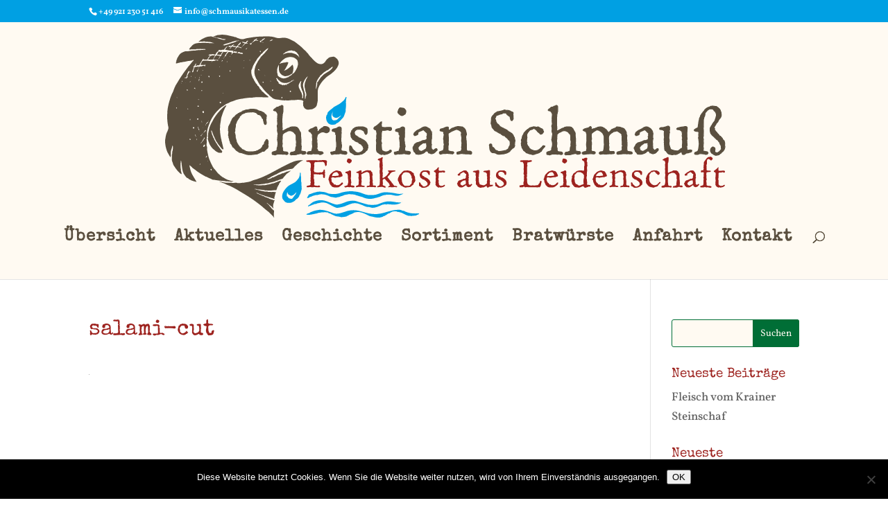

--- FILE ---
content_type: text/css
request_url: https://schmausikatessen.de/wp-content/et-cache/global/et-divi-customizer-global.min.css?ver=1742413779
body_size: 1895
content:
body,.et_pb_column_1_2 .et_quote_content blockquote cite,.et_pb_column_1_2 .et_link_content a.et_link_main_url,.et_pb_column_1_3 .et_quote_content blockquote cite,.et_pb_column_3_8 .et_quote_content blockquote cite,.et_pb_column_1_4 .et_quote_content blockquote cite,.et_pb_blog_grid .et_quote_content blockquote cite,.et_pb_column_1_3 .et_link_content a.et_link_main_url,.et_pb_column_3_8 .et_link_content a.et_link_main_url,.et_pb_column_1_4 .et_link_content a.et_link_main_url,.et_pb_blog_grid .et_link_content a.et_link_main_url,body .et_pb_bg_layout_light .et_pb_post p,body .et_pb_bg_layout_dark .et_pb_post p{font-size:17px}.et_pb_slide_content,.et_pb_best_value{font-size:19px}body{color:#5a4f3f}h1,h2,h3,h4,h5,h6{color:#9d231f}a{color:#00a0e3}#main-header,#main-header .nav li ul,.et-search-form,#main-header .et_mobile_menu{background-color:#fffaf2}.nav li ul{border-color:#00a0e3}.et_secondary_nav_enabled #page-container #top-header{background-color:#00a0e3!important}#et-secondary-nav li ul{background-color:#00a0e3}.et_header_style_centered .mobile_nav .select_page,.et_header_style_split .mobile_nav .select_page,.et_nav_text_color_light #top-menu>li>a,.et_nav_text_color_dark #top-menu>li>a,#top-menu a,.et_mobile_menu li a,.et_nav_text_color_light .et_mobile_menu li a,.et_nav_text_color_dark .et_mobile_menu li a,#et_search_icon:before,.et_search_form_container input,span.et_close_search_field:after,#et-top-navigation .et-cart-info{color:#5a4f3f}.et_search_form_container input::-moz-placeholder{color:#5a4f3f}.et_search_form_container input::-webkit-input-placeholder{color:#5a4f3f}.et_search_form_container input:-ms-input-placeholder{color:#5a4f3f}#main-header .nav li ul a{color:#9d231f}#top-menu li a{font-size:24px}body.et_vertical_nav .container.et_search_form_container .et-search-form input{font-size:24px!important}#top-menu li a,.et_search_form_container input{letter-spacing:1px}.et_search_form_container input::-moz-placeholder{letter-spacing:1px}.et_search_form_container input::-webkit-input-placeholder{letter-spacing:1px}.et_search_form_container input:-ms-input-placeholder{letter-spacing:1px}#top-menu li.current-menu-ancestor>a,#top-menu li.current-menu-item>a,#top-menu li.current_page_item>a{color:#00a0e3}#main-footer{background-color:#5a4f3f}#footer-widgets .footer-widget li:before{top:11.45px}#footer-info,#footer-info a{color:#9d231f}#footer-info,#footer-info a{font-weight:bold;font-style:normal;text-transform:none;text-decoration:none}#footer-info{font-size:18px}#footer-bottom .et-social-icon a{color:#00a0e3}@media only screen and (min-width:981px){.et_header_style_left #et-top-navigation,.et_header_style_split #et-top-navigation{padding:150px 0 0 0}.et_header_style_left #et-top-navigation nav>ul>li>a,.et_header_style_split #et-top-navigation nav>ul>li>a{padding-bottom:150px}.et_header_style_split .centered-inline-logo-wrap{width:300px;margin:-300px 0}.et_header_style_split .centered-inline-logo-wrap #logo{max-height:300px}.et_pb_svg_logo.et_header_style_split .centered-inline-logo-wrap #logo{height:300px}.et_header_style_centered #top-menu>li>a{padding-bottom:54px}.et_header_style_slide #et-top-navigation,.et_header_style_fullscreen #et-top-navigation{padding:141px 0 141px 0!important}.et_header_style_centered #main-header .logo_container{height:300px}.et_header_style_centered #logo{max-height:100%}.et_pb_svg_logo.et_header_style_centered #logo{height:100%}.et_header_style_centered.et_hide_primary_logo #main-header:not(.et-fixed-header) .logo_container,.et_header_style_centered.et_hide_fixed_logo #main-header.et-fixed-header .logo_container{height:54px}.et_fixed_nav #page-container .et-fixed-header#top-header{background-color:#00a0e3!important}.et_fixed_nav #page-container .et-fixed-header#top-header #et-secondary-nav li ul{background-color:#00a0e3}.et-fixed-header #top-menu a,.et-fixed-header #et_search_icon:before,.et-fixed-header #et_top_search .et-search-form input,.et-fixed-header .et_search_form_container input,.et-fixed-header .et_close_search_field:after,.et-fixed-header #et-top-navigation .et-cart-info{color:#5a4f3f!important}.et-fixed-header .et_search_form_container input::-moz-placeholder{color:#5a4f3f!important}.et-fixed-header .et_search_form_container input::-webkit-input-placeholder{color:#5a4f3f!important}.et-fixed-header .et_search_form_container input:-ms-input-placeholder{color:#5a4f3f!important}.et-fixed-header #top-menu li.current-menu-ancestor>a,.et-fixed-header #top-menu li.current-menu-item>a,.et-fixed-header #top-menu li.current_page_item>a{color:#00a0e3!important}}@media only screen and (min-width:1350px){.et_pb_row{padding:27px 0}.et_pb_section{padding:54px 0}.single.et_pb_pagebuilder_layout.et_full_width_page .et_post_meta_wrapper{padding-top:81px}.et_pb_fullwidth_section{padding:0}}h1,h1.et_pb_contact_main_title,.et_pb_title_container h1{font-size:32px}h2,.product .related h2,.et_pb_column_1_2 .et_quote_content blockquote p{font-size:27px}h3{font-size:23px}h4,.et_pb_circle_counter h3,.et_pb_number_counter h3,.et_pb_column_1_3 .et_pb_post h2,.et_pb_column_1_4 .et_pb_post h2,.et_pb_blog_grid h2,.et_pb_column_1_3 .et_quote_content blockquote p,.et_pb_column_3_8 .et_quote_content blockquote p,.et_pb_column_1_4 .et_quote_content blockquote p,.et_pb_blog_grid .et_quote_content blockquote p,.et_pb_column_1_3 .et_link_content h2,.et_pb_column_3_8 .et_link_content h2,.et_pb_column_1_4 .et_link_content h2,.et_pb_blog_grid .et_link_content h2,.et_pb_column_1_3 .et_audio_content h2,.et_pb_column_3_8 .et_audio_content h2,.et_pb_column_1_4 .et_audio_content h2,.et_pb_blog_grid .et_audio_content h2,.et_pb_column_3_8 .et_pb_audio_module_content h2,.et_pb_column_1_3 .et_pb_audio_module_content h2,.et_pb_gallery_grid .et_pb_gallery_item h3,.et_pb_portfolio_grid .et_pb_portfolio_item h2,.et_pb_filterable_portfolio_grid .et_pb_portfolio_item h2{font-size:19px}h5{font-size:16px}h6{font-size:15px}.et_pb_slide_description .et_pb_slide_title{font-size:48px}.et_pb_gallery_grid .et_pb_gallery_item h3,.et_pb_portfolio_grid .et_pb_portfolio_item h2,.et_pb_filterable_portfolio_grid .et_pb_portfolio_item h2,.et_pb_column_1_4 .et_pb_audio_module_content h2{font-size:16px}	h1,h2,h3,h4,h5,h6{font-family:'Special Elite',display}body,input,textarea,select{font-family:'Vollkorn',Georgia,"Times New Roman",serif}#main-header,#et-top-navigation{font-family:'Special Elite',display}.wpcf7-text,.wpcf7-textarea,.wpcf7-captchar{background-color:rgba(255,255,255,0.5)!important;border:none!important;width:100%!important;-moz-border-radius:5!important;-webkit-border-radius:5!important;border-radius:5!important;font-size:16px;color:#5A4F3F!important;padding:16px!important;-moz-box-sizing:border-box;-webkit-box-sizing:border-box;box-sizing:border-box}.wpcf7-submit{color:#fffaf2!important;margin:8px auto 0;cursor:pointer;font-size:20px;font-weight:500;-moz-border-radius:3px;-webkit-border-radius:3px;border-radius:3px;padding:6px 20px;line-height:1.7em;background:transparent;border:2px solid;-webkit-font-smoothing:antialiased;-moz-osx-font-smoothing:grayscale;-moz-transition:all 0.2s;-webkit-transition:all 0.2s;transition:all 0.2s}.wpcf7-submit:hover{color:#ffffff!important;background-color:rgba(255,250,242,0.5);border-color:#fffaf2;padding:6px 20px!important}.circular img{border-radius:50%}.corner img{border-radius:10%}.highlight-text{background-color:#fffaf2}.widget_search input#s{border:1px solid #006E36;background-color:#fffaf2}.widget_search #searchsubmit{background-color:#006E36}.widget_search input#searchsubmit{color:#fffaf2;border:1px solid #006E36}.et_pb_gutters3 .et_pb_column_4_4 .et_pb_grid_item{width:24.2%;margin:0 1% 1% 0}@media all and (max-width:980px){.et_pb_column .et_pb_grid_item:nth-child(n){width:32%!important;margin:0 1% 1% 0!important}}@media all and (max-width:767px){.et_pb_column .et_pb_grid_item:nth-child(n){width:49%!important;margin:0 1% 1% 0!important}}.no-gap .et_pb_column_1_2{margin-right:0;width:540px}.no-gap .et_pb_column_1_3{margin-right:0;width:360px}.no-gap .et_pb_column_1_4{margin-right:0;width:270px}.custom-blog .et_pb_post a.more-link{color:#006E36!important;float:right;font-style:italic}

--- FILE ---
content_type: image/svg+xml
request_url: https://schmausikatessen.de/wp-content/uploads/2016/06/salami-cut.svg
body_size: 990
content:
<?xml version="1.0" encoding="utf-8"?>
<!-- Generator: Adobe Illustrator 16.0.0, SVG Export Plug-In . SVG Version: 6.00 Build 0)  -->
<!DOCTYPE svg PUBLIC "-//W3C//DTD SVG 1.1//EN" "http://www.w3.org/Graphics/SVG/1.1/DTD/svg11.dtd">
<svg version="1.1" id="Layer_1" xmlns="http://www.w3.org/2000/svg" xmlns:xlink="http://www.w3.org/1999/xlink" x="0px" y="0px"
	 width="512px" height="512px" viewBox="0 0 512 512" enable-background="new 0 0 512 512" xml:space="preserve">
<g>
	<path d="M498.796,208.869l-23.586-62.37c-2.466-6.51-8.066-11.296-14.859-12.732c-6.801-1.385-13.812,0.742-18.669,5.721
		l-35.49,36.383c-10.343-13.38-23.5-24.482-39.193-31.564c-25.191-11.362-53.862-12.264-79.705-2.482L71.241,223.512
		c-3.912,0.72-7.796,1.663-11.6,3.101c-43.142,16.327-61.54,73.83-40.998,128.19c20.547,54.311,72.385,85.271,115.545,68.945
		c3.712-1.405,7.167-3.216,10.504-5.201l216.293-81.793c43.899-16.6,70.019-59.655,67.13-104.18l50.164,3.774
		c6.924,0.483,13.619-2.563,17.8-8.106C500.23,222.681,501.254,215.381,498.796,208.869z M128.427,408.486
		c-34.813,13.168-77.133-13.473-94.522-59.452c-17.405-46.043-3.295-94.007,31.515-107.173c34.813-13.152,77.149,13.487,94.556,59.5
		C177.363,347.374,163.238,395.336,128.427,408.486z"/>
	<path d="M90.082,279.617c-2.513-6.656-9.935-10.024-16.582-7.494c-6.649,2.498-9.976,9.928-7.463,16.566
		c2.498,6.641,9.919,9.993,16.575,7.478C89.246,293.67,92.589,286.241,90.082,279.617z"/>
	<path d="M60.648,321.517c-6.64,2.513-9.985,9.927-7.478,16.599c2.505,6.608,9.929,9.962,16.583,7.463
		c6.631-2.53,9.985-9.929,7.47-16.55C74.711,322.37,67.28,319.019,60.648,321.517z"/>
	<path d="M104.188,350.774c-6.641,2.497-10.001,9.943-7.488,16.583c2.515,6.625,9.937,9.961,16.57,7.446
		c6.647-2.498,9.999-9.926,7.494-16.551C118.249,351.596,110.828,348.243,104.188,350.774z"/>
	<path d="M114.503,302.686c-6.633,2.498-9.985,9.928-7.48,16.583c2.507,6.624,9.937,9.976,16.576,7.461
		c6.64-2.513,9.992-9.927,7.485-16.55C128.58,303.508,121.15,300.172,114.503,302.686z"/>
</g>
</svg>


--- FILE ---
content_type: image/svg+xml
request_url: https://schmausikatessen.de/wp-content/uploads/2017/08/Logo_Alpha_RGB_Menue.svg
body_size: 15839
content:
<?xml version="1.0" encoding="UTF-8"?>
<!DOCTYPE svg PUBLIC "-//W3C//DTD SVG 1.1//EN" "http://www.w3.org/Graphics/SVG/1.1/DTD/svg11.dtd">
<!-- Creator: CorelDRAW X7 -->
<svg xmlns="http://www.w3.org/2000/svg" xml:space="preserve" width="1594px" height="591px" version="1.1" style="shape-rendering:geometricPrecision; text-rendering:geometricPrecision; image-rendering:optimizeQuality; fill-rule:evenodd; clip-rule:evenodd"
viewBox="0 0 1594 590"
 xmlns:xlink="http://www.w3.org/1999/xlink">
 <defs>
  <style type="text/css">
   <![CDATA[
    .str0 {stroke:#5A4F3F;stroke-width:2.3603}
    .fil5 {fill:#00A0E3}
    .fil1 {fill:#2B2A29}
    .fil0 {fill:#5A4F3F}
    .fil2 {fill:#FEFEFE}
    .fil6 {fill:black}
    .fil3 {fill:white}
    .fil7 {fill:#5A4F3F;fill-rule:nonzero}
    .fil4 {fill:#9D231F;fill-rule:nonzero}
   ]]>
  </style>
 </defs>
 <g id="Layer_x0020_1">
  <metadata id="CorelCorpID_0Corel-Layer"/>
  <g id="_2141861061952">
   <path class="fil0" d="M142 448c-2,0 -2,0 -2,-1 1,0 1,0 2,1zm-10 -31c1,-1 2,1 2,1 1,3 -1,4 -2,2 0,-1 -3,-2 0,-3zm-32 -13c0,-1 1,-2 2,-2 0,1 0,1 0,2 -1,0 -1,1 -2,0zm22 -11l1 1c0,1 0,1 -1,1l0 -1 0 -1zm-5 -8c0,-1 3,-6 4,-6 0,1 0,3 -1,4l-3 2zm-7 -32c0,-2 4,-7 5,-5 1,1 0,2 -1,4 0,1 -1,2 -3,2 0,0 -1,-1 -1,-1zm-10 -5c0,-1 0,-1 0,-1 0,1 1,0 0,1zm3 -4c0,-2 1,-2 2,-3 3,-3 1,-3 3,-3 0,1 0,1 -1,2 -2,2 -1,2 -4,4zm-32 -11c0,-1 1,-2 1,-2 1,0 3,1 3,2 -1,2 -3,1 -4,0zm20 1c0,0 0,0 0,0 0,-1 0,-1 0,-2 0,-1 0,-1 1,-1 0,1 0,2 0,3 1,0 0,0 1,1 -1,0 -1,0 -1,-1 -1,-1 0,1 0,0 -1,0 -1,0 -1,0zm16 4c1,-2 2,-2 2,-3 1,-2 0,-1 2,-3 1,-1 1,-1 1,-3 1,0 2,-2 2,-2 1,1 0,0 0,1l1 1c-1,1 -1,1 -2,2 0,1 1,0 -1,2 -1,1 0,0 -1,2 0,1 -1,1 -1,2 -1,0 -1,1 -3,1zm-17 -10l0 -1c0,0 0,0 0,1zm13 -5c0,-1 0,-2 1,-2 1,-1 0,-2 2,-1l-1 2c0,2 0,0 0,2 0,0 0,0 -1,-1l-1 0zm-15 -1c-1,-1 -1,-2 -1,-3 0,0 0,-1 1,0 0,0 1,4 1,4 1,1 1,1 0,2 0,0 -1,-2 -1,-3zm18 -2c0,-2 3,-4 3,-4 0,1 -2,3 -3,4zm-7 -11c1,0 1,0 0,1 0,-1 0,-1 0,-1zm16 -1c1,-1 2,-2 3,-2 0,1 -1,3 -2,4 0,1 0,0 -1,1 -1,2 -1,0 -4,3 1,-3 3,-2 4,-6zm-33 -6c-1,-2 -2,-2 0,-4 0,0 1,0 2,0 1,1 2,4 -2,4zm28 -3c0,1 0,1 -1,1 1,-1 0,-1 1,-1zm-15 -3c1,1 2,4 2,6 1,1 3,4 2,5 -2,0 -4,-8 -4,-11zm21 -4c1,-1 0,0 2,-2 1,1 1,0 0,2l-2 0zm3 -3c-1,-2 0,-2 2,-4 1,-1 1,-2 3,-2 0,1 0,2 -1,2 -1,1 -3,4 -4,4zm6 -7c-1,-1 0,-1 1,-2 0,2 0,1 -1,2zm-19 0c1,1 1,1 1,2 -1,0 0,0 -1,0 0,-1 -1,-3 -1,-4 1,1 1,1 1,2zm-34 -6c0,-1 2,-3 2,1 -1,0 0,0 -1,0 1,1 0,2 -1,2l0 0 1 -2c-1,-1 -1,1 -1,-1zm24 -3c0,1 1,2 0,3 0,1 -1,1 -2,1 -3,-2 -1,-4 2,-4zm15 -15c-4,-1 -4,-5 -1,-6 2,0 2,1 2,3 1,1 0,2 -1,3zm-46 -13c2,0 3,1 2,2 -1,0 -1,0 -2,-1l0 -1zm-31 0c-2,-2 0,-3 1,-3 1,1 1,3 -1,3zm60 -6c0,-2 1,-3 3,-2 1,2 1,3 0,3 -1,0 -1,0 -1,0 0,0 0,0 -1,0l-1 -1zm63 -13c3,-1 4,1 4,3 -1,1 -2,1 -3,1 -1,-2 -1,-2 -1,-4zm231 -6c0,0 -1,1 0,0zm-16 0c0,0 -1,1 -1,0 0,0 0,0 1,0zm-276 -2c1,2 2,1 3,2 -1,1 -2,0 -3,0 0,-1 0,-1 0,-2zm236 -3c0,-1 0,-1 1,-2 0,-1 0,-1 1,-1 1,1 1,1 1,3 -1,1 -1,1 -3,0zm-296 -2c0,0 0,1 0,1 1,1 0,0 0,1l-1 -1 0 -1 1 0zm130 -11c0,-3 3,2 0,0zm-61 -8c1,-3 3,0 2,1 -2,0 -2,0 -2,-1zm255 3c-1,2 -3,1 -4,0 0,-1 0,-2 2,-3 1,0 -1,0 0,0 1,1 2,1 1,2 0,1 1,1 1,1zm-53 -6c2,-1 3,3 0,4 -2,1 -3,-2 0,-4zm-241 3c-4,0 -4,-4 0,-3 0,0 0,0 0,1 1,1 0,1 0,2zm21 -8c0,0 0,1 0,1 0,1 1,1 1,2l-1 0c-1,0 -2,-1 -3,-2 1,-1 1,-1 3,-1zm177 -7l-1 -1 1 1zm-215 -7c0,1 1,2 0,2l0 -2zm0 0c0,0 0,0 0,0 0,0 0,-1 0,0zm11 -1c0,0 0,0 -1,1 0,-1 0,-1 1,-1zm219 0c0,-2 0,-2 2,-2l1 2c-1,1 -2,1 -3,0zm-171 0c-3,2 -4,0 -2,-3l1 0c1,1 2,2 1,3zm-34 -4c0,1 0,1 0,2l-2 1 1 -2 1 -1zm227 1c0,-1 0,-1 -1,-1l1 -1c1,1 2,1 1,2 0,0 0,0 -1,0zm89 34c-1,0 0,0 -1,-2 0,0 0,-1 -1,-2l-2 -4c0,-1 -2,-3 -2,-5 -1,-1 -2,-2 -2,-4 -1,-4 -1,-7 1,-11 0,0 1,-1 1,-1 0,-1 3,-7 5,-6 -1,4 -2,6 -2,12 0,2 1,5 1,6 1,3 2,4 2,6 0,1 0,1 0,1 1,1 0,0 1,1 1,1 -1,0 0,1 2,1 2,5 3,7 1,9 0,6 0,12l0 0c-1,2 0,3 -2,3 -1,-1 -1,-1 -1,-2 0,-2 0,-2 1,-3 -1,-1 0,-2 -1,-5 -1,-3 -1,-1 -1,-4zm-339 -33c-2,0 -1,-3 0,-3 0,1 0,0 0,1 0,1 0,2 0,2zm48 -2c0,0 0,0 -1,0l-1 -2c1,0 2,1 2,2zm-1 -5c2,-1 1,-1 2,-2 0,1 -1,5 -2,5 -1,-1 0,-2 -1,-3l1 0zm220 -1c-1,-1 -1,-2 0,-3 0,2 0,1 0,3zm38 8c1,0 2,-1 3,-1 1,-1 0,0 1,0 0,-1 1,-1 1,-1 0,-1 0,1 0,-1 0,0 0,0 1,-1 1,0 1,0 2,0 1,-1 0,-1 1,-1 1,0 1,0 1,-1 1,1 0,1 0,2 1,0 1,-1 2,-1 1,2 -2,2 -3,1 -1,1 -1,1 -2,2 0,1 0,1 -1,1 -1,1 -1,1 -2,1 -2,1 -1,2 -3,2 -3,2 -1,1 -5,3 0,1 0,0 0,1 0,1 0,-1 0,0 -2,1 -2,-1 -2,1 0,0 0,-1 1,0l-1 0c-1,-1 -1,-1 -2,-1 0,1 0,0 0,1 -1,1 -1,-1 -1,1 1,-1 1,-1 2,0 -1,0 -3,1 -4,1 0,-1 0,0 0,-1l-2 0c1,1 1,1 1,1 -1,1 -4,0 -6,0 -1,0 0,0 -1,0 -1,1 -1,1 -3,0 -2,-1 -1,-2 -4,-1 0,0 0,-1 0,-1 0,0 -1,0 -1,0 -1,0 1,0 0,0 -2,-1 -4,-2 -5,-3 1,-1 1,0 1,-1 -1,-1 -2,-2 -2,-3l-2 -2c-1,-1 -2,-4 -2,-5 -1,-1 0,-1 -1,-2 0,-2 0,-1 1,-2 1,0 2,3 3,4 1,0 1,1 2,2l4 3c1,1 0,1 2,2 0,0 0,0 2,1 1,0 1,1 2,1 6,2 13,2 18,0 0,0 2,0 2,-1 2,0 1,0 2,-1zm-256 -13c1,0 0,1 0,2l-1 1 0 -1c0,-1 0,-2 1,-2zm-13 1c0,-1 1,-1 1,-1l0 2c0,0 -1,0 -1,-1zm1 -2c1,0 0,0 0,0l0 0zm310 67c0,-2 1,-3 1,-5 0,-1 0,-3 0,-4 0,-2 0,-4 0,-5 1,-2 0,-4 0,-5 0,-1 -1,-3 -1,-4 0,-1 -3,-10 -3,-12 -2,-7 -2,-14 2,-20 1,-2 0,-2 2,-4 1,-1 1,-2 2,-3 1,-2 6,-6 6,-7 0,2 -2,5 -3,7 -2,3 -2,4 -3,7 -3,7 -2,6 -3,13 0,5 2,12 3,17 0,1 2,2 2,11 -1,2 -3,7 -2,8 0,-1 0,0 1,-1 0,2 -1,1 -1,1 -1,1 0,0 -1,1 -2,2 -1,3 -2,5zm-322 -67c0,-1 0,-3 1,-3 0,1 0,3 -1,3zm49 -3c1,0 3,0 3,2 1,1 0,2 -2,2 -1,-1 -1,-2 -1,-4zm30 0c1,0 2,-1 3,0 0,1 0,3 -1,3l-1 0 -1 -3zm-66 0l0 1 0 -1zm10 -1c1,0 1,0 0,1 0,0 0,0 0,-1 0,0 0,0 0,0zm186 -1c1,0 1,1 1,2 -1,0 -1,-1 -1,-2zm-181 1c0,-1 0,-1 1,-2 0,1 0,1 0,2l-1 0zm83 -10c-1,0 0,1 -1,0 0,-1 0,0 1,0zm-95 0c0,0 0,1 0,0 0,0 0,0 0,0zm-20 0c1,0 2,0 3,-1l0 1 -2 1 -1 -1zm-15 17c2,-3 5,1 6,-4 1,-3 1,-5 2,-8 1,-2 2,-5 3,-6 1,-1 2,-3 3,-1 0,0 0,3 0,3 -1,1 -2,1 -2,2l-2 4c0,0 0,0 0,0 0,0 -1,1 -1,2 -1,2 0,1 -1,3 0,1 1,0 1,2 -1,4 -2,1 -3,4 0,0 0,1 -1,1 0,-1 0,-1 0,-2 -2,0 -2,1 -5,0zm130 -18c0,0 -1,0 -2,-1 0,-1 0,-2 1,-2 2,-2 2,2 1,3zm-79 -2c0,-1 0,-1 1,-2l1 1c-1,1 -1,0 -2,1zm-15 3c-1,-1 -1,-2 -1,-3 1,-1 1,-1 2,-2 0,0 0,0 1,-1 0,1 0,1 0,2 0,1 -2,3 -2,4zm175 -8c1,0 1,1 1,1 0,2 0,1 1,1 0,1 1,2 1,2 -1,1 -2,-1 -2,-2 -1,0 -1,1 -3,1 0,-2 0,-3 2,-3zm-172 -1c0,1 0,2 -1,3 0,0 -1,0 0,-2 1,-1 0,0 1,-1zm0 0l1 -1c-1,1 0,1 -1,1zm129 -3c0,0 0,0 1,0 0,2 -2,1 -2,0 2,0 -1,-1 1,0zm212 31c1,-1 0,0 1,-1 0,-2 2,-4 4,-5 0,-1 0,-1 0,-2 1,-1 2,-2 3,-2l5 -5c1,-1 2,-1 2,-2 2,-1 7,-5 9,-6 3,-2 0,0 3,-1l4 -3c0,-1 1,-1 1,-1 1,-1 2,-1 2,-1 1,-1 5,-5 7,-5 0,2 -1,4 -2,5 -4,5 -7,7 -12,10 -10,6 -12,7 -20,16 -2,2 -6,9 -8,12 -1,1 -2,1 -2,2 -1,1 0,2 0,3 0,1 0,2 0,2l-1 6c0,1 -2,7 -3,8 0,0 0,0 0,-1 0,-1 0,0 0,0l1 -11c0,-3 0,-5 1,-8 1,-2 0,0 1,-3 1,-2 1,-2 2,-4 1,-2 1,-2 2,-3zm-341 -30c0,-1 1,-2 2,-2 -1,1 -1,1 -1,2 0,0 0,0 0,0 0,0 0,0 0,0l-1 0zm60 -2c0,-1 0,-2 1,-2 0,1 0,1 0,1 -1,1 -1,1 -1,1zm-25 -7c0,0 0,0 -1,1 0,0 0,0 0,0 0,-1 -1,-1 1,-1zm-15 -2l1 0 -1 1 0 -1zm1 -1c0,0 0,0 0,0 0,-1 0,-1 0,0zm1 -1c0,-1 0,-1 0,-2 0,1 0,1 0,2zm59 -5c1,-1 2,-2 2,0l-1 1 -1 -1zm-44 2c0,-1 0,-1 1,-1 0,-2 0,-1 1,-2 0,1 -1,2 -2,3zm43 -3l1 0 -1 0 0 0zm-12 -3c1,0 1,0 2,0 -1,2 -2,3 -4,3l2 -3zm61 1c1,-1 1,-1 2,-1l-1 1c0,1 -1,0 -1,0zm17 -2l1 0c1,1 0,1 0,2l-1 0c1,-1 -1,0 0,-2zm-28 -5c0,1 0,0 0,0l0 0zm136 11c-2,0 -5,0 -6,1 -2,0 -8,1 -12,2l-5 2c0,-1 2,-3 2,-3 0,0 1,-1 1,-2l5 -5c1,-1 7,-5 8,-6 0,0 0,1 0,0 2,-1 3,-1 3,-1 1,-1 -1,1 1,0 1,-1 1,-1 1,-1 1,0 0,-1 1,0 0,-1 0,1 0,0 0,-1 0,0 0,0 5,-2 13,-2 18,0 3,1 10,6 11,9 3,8 1,17 -3,24l-4 7c-3,4 -4,5 -8,7 -1,1 -1,2 -2,3 -1,0 -2,0 -2,1 -4,3 -2,1 -5,3 -1,0 -1,1 -2,2 -1,0 -1,0 -1,0 -1,0 -6,3 -10,3 -2,1 -7,0 -9,-1 -6,-3 -8,-3 -11,-9 1,-1 1,0 1,0 0,-2 -1,-2 -1,-4 -1,-1 -1,-2 -1,-3 0,-3 0,-6 0,-8 1,-3 3,-11 5,-13 0,0 0,4 0,5 0,2 0,4 0,6 0,3 1,10 4,13 1,1 4,4 5,5 1,0 1,0 1,0 2,1 1,1 1,1 1,0 0,0 1,0l1 0c1,1 0,0 0,0 0,1 0,0 0,1 2,0 2,1 4,1 1,0 7,0 8,-1 0,0 0,0 1,0 3,-1 4,-2 5,-2 3,-1 2,-2 4,-3 4,-1 3,-1 4,-3 0,0 0,0 0,-1 1,-1 1,-2 1,-3l1 -4c0,-1 0,0 0,-1l0 0c0,-3 1,-4 0,-8 -1,-5 0,-1 -2,-7 0,1 0,0 -1,1 -1,1 -1,1 -1,1 -5,5 -16,15 -22,15 0,-1 0,-1 1,-1l2 -3c0,0 0,-1 1,-1 1,-3 5,-9 6,-12l2 -5c0,-1 0,-1 0,-1 -1,-1 -1,0 -2,0l0 -1zm-164 -15c-1,-1 1,0 1,-2 0,0 0,1 0,1 1,0 0,-1 0,0 -1,1 1,0 -1,1zm4 -6l-1 1 1 -1zm21 -8c2,1 1,1 3,1 1,0 1,0 1,1 2,0 3,0 6,1 2,0 1,0 2,1 0,1 0,1 -1,2 0,0 0,0 0,0 -3,-1 -4,0 -6,-1 -2,-1 -7,-1 -9,-2l4 -3zm15 0l-1 1 1 -1zm151 2c0,1 0,1 0,2 1,0 1,0 1,1 2,2 2,2 3,4 0,1 1,2 1,3 1,0 0,0 0,1 1,0 1,0 1,1 0,0 0,0 0,0 0,1 0,2 -1,1 -1,0 0,0 0,-1l-3 -3c-4,-4 -9,-6 -14,-7 -3,-1 -1,-1 -2,-1 -6,0 -12,-2 -20,2 -2,0 -5,2 -6,2 0,-2 3,-3 4,-4 1,0 0,0 1,0 0,0 0,-1 0,-1 1,0 2,-1 3,-2 2,-1 2,0 3,-1 0,0 0,1 -1,0 2,0 1,0 2,0 0,0 1,-1 1,-1 3,-1 6,-2 9,-2 6,0 3,0 6,1 1,1 1,0 3,0 3,1 3,1 5,3 0,0 0,0 1,0 0,1 0,1 1,1 1,1 0,0 2,1zm-104 -5c1,2 1,5 -1,3 -2,-1 -1,-3 1,-3zm-46 2c0,0 0,0 0,0 0,0 0,0 0,0zm1 -1l-1 0 1 0zm-16 -1c1,-1 0,0 0,0zm-14 -1c1,-1 0,0 1,0l-1 0c0,0 0,0 0,0zm33 -3c2,0 -1,-2 2,-3 1,0 1,-1 3,-2 -1,0 -1,1 -1,1 -1,1 -1,4 -4,4zm6 -7c0,0 0,0 1,-1 -1,1 -1,1 -1,1zm-93 22c2,-2 4,-6 5,-7 1,0 2,-2 2,-2 0,0 0,0 1,0 3,-5 1,-5 9,-4 2,0 3,-2 6,-1 3,0 3,-1 4,-3 1,-1 3,-4 4,-4 1,-1 1,-1 2,-2 0,-1 1,-1 2,-1 0,2 -8,9 -7,10 1,0 2,0 3,0 1,1 2,1 3,1 2,1 4,0 6,1 4,1 8,0 12,1 0,1 -2,3 -1,4 1,0 2,-1 2,-2 2,-1 3,0 4,0 2,0 4,0 5,0 0,2 1,2 -1,3 0,0 0,0 0,1 0,1 0,0 -1,0l-7 -1c-3,-1 -5,5 -7,6 1,-1 0,-1 0,-2 1,-1 1,0 1,-1 0,-1 0,-1 0,-2 1,-2 0,-2 -2,-2 -2,0 -4,-1 -7,-1 0,1 -3,4 -4,4 0,1 0,0 1,1 -2,0 -1,1 -2,1 0,1 0,1 0,2 -2,-1 0,-1 -1,-1 0,0 0,1 -1,1 0,1 1,2 0,3 -2,3 -2,0 -3,2 -1,1 -2,3 -3,4l-1 1c0,1 0,1 -1,1 2,-3 4,-5 5,-8 0,-1 6,-10 7,-11 0,0 1,0 1,0 0,0 0,0 0,0 0,-1 0,-1 0,-1 -3,0 -3,2 -10,1 -1,0 -1,0 -1,0 -1,-1 -1,0 -2,0 0,0 0,0 0,0 0,1 -1,1 -1,2 -3,4 -5,6 -4,7 0,1 0,1 -1,2 -1,1 -1,0 -2,1 0,0 0,1 -1,1l-2 5c0,0 -1,2 -2,3l1 -3c0,-2 3,-6 3,-7l-8 -1c-3,-1 -3,0 -5,2 -1,0 -1,1 -2,2l-1 2c-1,2 -3,5 -3,6 1,0 5,0 7,1 1,0 1,0 2,0l4 0c1,0 0,0 1,0 0,1 0,2 -2,2 0,0 0,0 -1,0l0 -1c-2,1 -1,1 -2,0 -1,0 -1,0 -2,0 -1,1 -2,1 -3,1 -5,2 -5,0 -8,2 -1,-2 -1,-2 -4,-1 -3,0 -6,-1 -9,-1 -2,0 -3,0 -5,0l-3 0c-2,-1 -7,1 -8,4 0,1 -2,3 -2,4 0,1 0,2 -1,3 -1,0 -1,0 -1,1 2,0 5,0 8,0 1,0 2,1 3,0 2,0 2,0 3,-1 0,1 0,1 1,1 -1,2 -1,3 -2,4 -1,-1 -1,-1 -2,-1l0 -1c-1,0 -1,0 -1,0 -3,0 -5,2 -7,2 -2,0 -4,0 -5,1 -2,0 -4,0 -6,0 -8,1 -7,0 -9,3 -1,3 -2,6 -3,9 1,0 1,0 1,1 -1,1 -1,1 -1,1 -2,1 -1,2 -3,2 0,-1 0,-1 0,-2 0,-1 1,-2 1,-3 1,-1 1,-2 1,-2l3 -8c-1,0 -2,1 -2,-1 0,0 1,-1 1,-1 3,-1 2,0 3,-3 1,-1 2,-4 3,-4 0,-1 1,-1 1,-1 2,2 -2,4 -2,7 2,0 4,-1 6,-2 2,0 3,0 5,0 5,-10 6,-9 9,-16 1,0 1,-1 2,-2 1,0 1,-1 2,0 0,0 -1,1 -1,2 1,0 4,0 6,0 1,0 1,0 2,0 2,-1 2,0 3,0 1,-2 2,-5 3,-6l3 -3c0,-1 1,-1 2,-2l-2 -1c-1,0 -2,1 -3,0 1,-1 3,-3 4,-3 1,0 3,0 5,0 3,-1 7,0 10,1zm67 -26c-1,1 0,0 -1,0l1 0zm-45 -1c0,-1 1,0 1,0 0,0 -1,0 -1,0zm-1 0c1,0 1,-1 1,-1 0,1 0,1 -1,1zm34 3c3,-1 3,1 7,0 0,0 5,-7 7,-8 1,-1 2,-3 4,-3 0,1 0,2 0,2 -1,1 0,0 0,1 -1,1 -5,4 -6,6l0 -2c-1,1 -2,1 -1,3 -2,0 0,-1 -2,1l5 2c2,0 5,1 6,2 0,-1 0,-1 0,-1l1 0c0,0 -1,0 0,0 0,0 0,0 0,-1 0,2 0,2 -1,2 -1,2 1,2 -4,0 -2,-1 -4,-1 -6,-1 -1,0 -2,-1 -3,-1 0,1 0,2 -1,3 -3,1 -2,2 -4,4 -1,1 -1,1 -1,1 -1,1 -1,1 -1,1 0,-1 4,-6 5,-9 -2,0 -5,0 -7,0 -2,-1 -2,-2 -5,-1l-3 3c-1,1 -3,4 -4,4 0,-2 1,-2 2,-3l1 -2c2,-3 2,-1 2,-2 0,-1 -1,-1 -1,-1 -1,1 -1,1 0,2 -3,0 -7,1 -7,-2 2,-2 2,-1 4,-1 1,0 2,0 2,0 1,0 2,0 3,-1 2,0 2,-2 3,-2l4 -2c-1,1 0,0 0,1 -1,2 -3,1 -3,3 1,2 3,1 5,1 0,0 0,0 -1,1zm82 -11l0 1c-1,-1 -4,-1 -4,-2 0,0 0,0 1,0l3 1zm-6 -1c1,0 0,0 1,0 0,1 0,1 -1,0zm-4 -3c0,0 0,1 0,0 0,0 0,0 0,0zm-5 0c1,0 0,0 0,0 0,-1 0,0 0,0zm-46 3c1,-1 5,0 6,0 0,0 1,0 1,0 1,0 2,1 3,1 3,0 2,-4 7,-5 1,1 1,0 1,1 -1,0 -1,1 -2,2 -4,4 -3,2 1,5 -1,1 -2,0 -4,0 -1,0 -2,0 -3,1 -1,0 -3,2 -4,3 0,0 0,0 0,1l-1 0c0,1 0,1 -1,1 -1,1 0,0 -1,1l-2 2c0,0 1,-1 0,0 0,1 0,1 -1,1 1,-1 1,-2 2,-3l2 -2c1,-1 1,-1 1,-2 7,-6 0,-4 -2,-5 -1,-1 -3,-1 -3,-2zm-53 8c1,-1 10,-4 11,-4l13 -4c0,-1 0,-1 1,-1l1 0c2,-1 1,0 3,-1 1,0 3,0 4,-1 3,-1 7,-1 10,-1 1,-1 2,-1 2,0 -1,0 -2,1 -3,1 -6,1 -1,-1 -8,3 -2,1 -4,1 -6,2 -1,0 -2,0 -3,1 -1,0 -2,0 -3,1 -1,0 -2,0 -3,1 -1,0 -2,0 -3,1l-11 3c-1,1 -2,1 -3,0 -1,0 -2,0 -2,-1zm132 -11c0,-1 3,-2 4,-3 2,-1 3,-1 5,-1 0,1 -1,1 -2,2 0,0 -1,1 -2,1 -1,0 -2,0 -3,1 -1,0 -1,0 -2,0zm-45 -3c2,-1 1,1 5,-2 1,-1 3,-2 4,-2 1,2 -2,3 -3,3l1 1c0,1 0,0 0,0l4 1c1,0 1,0 2,0 -2,3 -5,0 -9,1 -1,1 -2,1 -3,2 -2,1 -3,2 -5,3 -3,3 -2,3 -2,4 0,0 -1,0 -1,0 0,2 0,2 -2,2 -1,0 -1,0 -2,-1 0,0 0,0 0,-1 0,-1 0,0 0,-1 1,-1 3,0 4,-1 1,0 5,-5 7,-7 0,-1 0,-1 0,-2zm18 2c2,1 3,0 4,-1l4 -4c1,0 1,0 3,-1 0,-1 2,-1 3,0 -1,1 -6,4 -8,6 -1,1 -2,0 -3,1 0,1 0,0 0,1 0,1 -1,0 0,1 0,1 0,0 0,1 0,0 -2,0 -3,0 -1,-1 -1,-1 -1,-2 0,-1 1,0 1,-2zm-130 396c9,1 18,3 27,3l6 1c3,0 13,1 15,1 2,0 4,0 7,-1 -1,0 -8,-1 -10,-2 -1,0 -10,-3 -11,-4 -3,-1 -8,-5 -11,-6 -2,-1 -15,-12 -17,-16l-5 -6c-6,-5 -13,-23 -16,-30 -1,-3 -2,-7 -3,-11 0,-2 -1,-3 -1,-5 -1,-5 -2,-8 -2,-14 0,-1 0,-4 0,-5l-1 0c0,-2 0,-1 0,-2 -1,-2 0,-1 0,-2 0,-2 -1,-3 0,-5 0,-2 0,-1 0,-3 0,-1 0,-3 0,-5 0,0 -1,1 0,-1 0,-2 -1,-1 0,-3 0,0 0,0 0,-1l1 -1 -1 -2c0,-1 0,-3 1,-3 0,1 0,1 0,2 0,0 0,0 0,0l0 -1c0,-1 0,0 0,-3 0,-1 0,-2 0,-4 1,-2 0,-5 0,-8 1,-3 2,-12 4,-15 0,-1 0,-2 1,-3l4 -11c4,-9 8,-15 14,-23 4,-5 16,-18 23,-21 0,0 6,-4 7,-5 2,-1 6,-3 9,-4 1,-1 2,-1 3,-2 5,-2 10,-3 14,-5 7,-3 20,-5 22,-5 3,-1 20,-3 24,-3 2,0 2,0 4,0 1,0 5,-1 8,-1 6,0 15,-1 21,0 3,0 13,0 16,0 0,-1 0,0 0,-1 0,-1 0,0 0,-1l-5 -4c-5,-4 -5,-4 -10,-9l-4 -3c0,-1 1,-2 0,-2 0,0 -1,1 -3,-3 -1,0 -1,-1 -2,-1 -1,-2 0,-1 -1,-3 -1,-2 -2,-4 -4,-5 -1,-1 -2,-1 -2,-2l0 -1c-1,0 -1,0 -1,-1 -1,-2 -3,-3 -4,-5 -1,-2 -3,-5 -4,-7 0,0 -3,-6 -4,-7 -1,-2 -2,-6 -3,-8 -1,-6 -2,-7 -1,-14 1,-1 1,-3 2,-4 1,-3 3,-10 5,-12 0,-1 2,-4 2,-4 1,0 0,0 1,0 -1,-2 2,-5 3,-6 1,-3 3,-4 4,-7l7 -8c1,-1 3,-3 3,-4 0,-1 1,-1 1,-1l3 -2c1,-1 2,-2 2,-3l9 -8c1,-1 4,-3 6,-4 -1,3 -2,5 -4,7 -2,2 -4,4 -5,6l-11 11c-1,2 -3,4 -4,6 -2,3 -3,4 -5,7 -2,4 -5,9 -7,14 -3,9 -5,18 -2,27 1,2 2,5 3,8 1,1 7,12 8,14 1,1 2,3 3,5 1,1 0,0 1,1 1,0 1,1 1,1 1,1 2,2 3,3 6,9 13,16 21,23 1,2 4,4 5,5 2,2 4,3 6,5 1,1 6,2 8,3 3,0 6,1 9,1 3,1 13,2 17,2 2,-1 3,0 5,0 5,0 9,0 14,-1 4,0 7,0 10,0 3,0 6,-1 9,-1 5,1 11,0 15,4l-1 3c0,1 0,1 0,1l0 1c0,1 0,1 0,2 0,0 0,0 -1,0 1,0 1,1 1,1 0,2 0,0 0,2 0,0 0,4 1,4 0,1 0,1 0,1l0 0c1,1 1,2 1,4 1,-1 1,-1 2,0 1,2 0,1 1,2 4,3 8,4 13,3 1,-1 2,0 3,0 1,-1 0,-1 2,-1 1,0 2,0 3,0 1,-1 0,0 1,-1 3,0 7,-4 10,-6 0,-1 0,-1 0,-2 1,-1 1,-1 2,-2 0,0 0,-1 0,-2 0,-1 1,-2 1,-2 0,-1 -1,0 0,-2 4,-10 -1,-30 3,-43 4,-10 12,-21 20,-28 4,-4 8,-7 13,-10 8,-6 19,-15 23,-25 3,-5 3,-13 -1,-18 -1,-2 -4,-4 -6,-6 -3,-2 -5,-3 -9,-2 -9,1 -10,2 -16,8 -2,2 -3,4 -5,7 -2,2 -4,4 -7,5 -3,1 -7,1 -10,0 -6,-1 -17,-12 -20,-16 -4,-4 -8,-8 -11,-13 -4,-4 -7,-8 -12,-12 -7,-8 -17,-15 -26,-22 -6,-3 -11,-6 -16,-8 -14,-6 -22,-2 -29,-2 -3,0 -7,-1 -10,-2 -6,-2 -13,-3 -19,-3 -14,0 -29,0 -43,2 -6,1 -13,2 -19,3 -8,2 -10,4 -19,2 -3,-1 -6,-2 -9,-3 -1,-1 -3,-2 -4,-2 -2,0 -2,0 -4,-1l-22 -5 -11 -1c-4,0 -9,1 -13,1 -2,0 -2,1 -4,1 -2,1 -3,1 -5,2 -1,0 -1,0 -2,1 -1,0 -2,0 -2,1l6 1c2,1 1,1 7,2 0,0 1,0 2,0 0,0 0,0 0,0l5 1c0,0 1,0 1,0 1,1 3,1 4,2l10 1c-1,2 -4,2 -5,2 -2,0 -3,-1 -5,-1 -4,-1 -7,-2 -11,-3 -2,-1 -7,-3 -9,-3 -4,-1 -7,-2 -11,-3 -7,0 -14,1 -21,5 -5,2 -11,6 -15,10 1,1 2,0 3,0 2,-1 11,0 13,-1 1,0 1,0 3,1 1,0 2,0 3,0 9,1 7,0 16,2 1,1 2,1 3,1 2,1 2,0 3,1 -2,1 -26,-1 -31,-1 -8,1 -14,0 -21,2 -3,1 -6,2 -8,4 -2,1 -3,3 -4,4 -1,1 -1,1 -2,2 -1,1 -3,3 -4,5 -2,3 1,2 7,2 0,0 1,0 1,0 1,0 3,0 3,0 3,0 7,0 7,0 1,0 1,-1 2,-1 1,0 2,0 3,0 3,0 7,-1 11,0 1,0 1,0 3,0 2,0 8,-1 9,1 -2,1 -3,1 -6,1l-14 1c-3,0 -5,0 -8,1 -5,0 -16,1 -21,2 -3,0 -5,0 -8,0 -4,1 -8,3 -12,5 -5,3 -8,9 -11,14 -1,2 -1,2 -1,3 -1,3 -1,0 -2,5 0,1 0,1 0,2 0,0 0,0 -1,1 0,2 0,3 0,5 2,0 5,-1 6,-2 1,0 2,0 3,0 1,0 1,-1 3,-1 3,0 9,-2 13,-2 3,-1 6,-1 9,-2 1,0 1,0 2,0 0,0 0,0 1,0 3,-1 7,-1 9,-2 2,-1 1,-1 4,-1 -1,3 -1,3 -3,4 -1,1 -7,9 -8,10 -4,4 -8,10 -11,14 -3,4 -7,9 -10,14 -8,11 -12,19 -19,30 -3,6 -5,11 -7,17 -6,11 -10,24 -13,36 -4,15 -4,26 -4,41 0,4 1,14 2,19 2,9 2,10 -2,19 -3,6 -4,11 -5,18 -2,9 -1,12 0,21 1,6 3,13 5,18 1,2 8,15 9,15 1,0 1,-2 1,-3 0,-2 0,-3 0,-5 0,-3 0,-7 1,-11l2 -6c0,-1 2,-8 2,-8 2,1 1,13 0,16 0,1 -1,1 -1,2 0,2 0,3 0,5 -1,4 -1,10 -1,14 -1,6 3,12 4,17 1,4 5,7 6,10 0,0 7,9 8,10 3,2 6,7 10,8 0,0 0,0 0,-1 0,-1 -1,-5 -2,-8 0,-1 0,-2 0,-3l-1 -7c0,-3 0,-7 0,-10 0,-2 0,-8 1,-10 1,1 2,9 2,11 1,9 2,19 6,27 1,1 1,2 2,2 0,2 0,1 1,2 1,1 0,1 1,2 1,0 1,1 2,2 1,1 1,2 3,3l4 2c1,1 1,2 4,3 3,2 6,3 9,4 2,1 9,2 10,3 0,-2 -5,-9 -6,-11 -1,-1 -2,-4 -3,-5l-4 -7c0,-1 0,-1 -1,-2 0,-2 -2,-4 -2,-6 0,-1 -1,-2 -1,-3 -1,-3 -1,-6 -2,-8l-1 -6c1,1 7,5 8,7 1,1 2,2 4,3 1,1 2,2 4,3 11,9 17,12 29,19 2,1 4,1 5,2 5,3 10,4 15,7 2,0 4,2 6,1z"/>
   <path class="fil0" d="M124 329c-1,1 -1,1 -1,1 0,1 0,0 0,0 0,0 0,0 0,0 0,3 4,13 5,16 3,6 8,13 14,17 4,4 8,6 13,8 4,0 4,0 9,0l-1 -1c2,-4 2,-3 -2,-7 -2,-3 -4,-5 -5,-7 -1,-1 -2,-3 -3,-4 -1,-1 -1,-2 -2,-3 -1,-1 -2,-3 -2,-4 -2,-1 -2,-2 -3,-4 -1,-2 -3,-5 -4,-7 -1,-2 -1,-3 -2,-5 0,0 -1,-1 -1,-2 0,0 -1,0 -1,-2l-3 -7c0,-1 0,0 0,-1 -1,-4 -2,-5 -2,-9 1,0 0,0 1,-1l6 16c0,1 1,2 2,3 0,1 1,3 1,4 1,1 2,3 2,4l4 7c1,0 1,1 1,1 5,8 5,7 11,15 1,1 1,2 3,3 1,1 1,2 3,0 1,1 -1,1 1,1 0,-1 -3,-12 -3,-14 -1,-1 -1,-3 -1,-4l-2 -7c0,-2 0,-3 -1,-5 -2,-10 -4,-24 -3,-34 0,-6 1,-10 2,-16l1 -8c1,-4 6,-19 8,-23 4,-8 2,-5 7,-13l-1 -1c-5,2 -16,13 -19,17 -6,6 -16,20 -19,27 -3,6 -5,8 -9,19 -2,8 -4,15 -4,22 -1,6 0,5 0,6 0,1 0,1 0,2z"/>
   <path class="fil0" d="M124 105c2,1 8,1 11,1 2,0 2,0 3,-1l2 -3c0,0 0,0 0,0l2 -5c1,-1 2,-2 2,-3 -1,-1 -2,-1 -3,0 0,0 0,0 0,0 -4,0 -3,0 -6,0 0,0 -1,1 -2,1 -2,0 -1,-2 -6,6 -1,1 -3,3 -3,4z"/>
   <path class="fil0" d="M149 92c2,0 4,0 6,0 4,0 4,3 7,-4 2,-3 3,-3 3,-4 -1,-1 -4,0 -6,0 -1,0 -3,-1 -5,-1 -1,2 -5,8 -5,9z"/>
   <path class="fil1" d="M436 163l0 1c1,-1 1,0 1,-1 -1,0 0,0 -1,0z"/>
   <path class="fil1" d="M272 98c1,0 1,0 0,-1l0 0 0 1z"/>
   <polygon class="fil1" points="356,169 356,170 358,169 "/>
   <path class="fil2" d="M275 56c1,1 1,1 1,0 -1,0 0,0 -1,0z"/>
   <path class="fil1" d="M121 351l0 -1c0,0 0,0 0,1z"/>
   <path class="fil1" d="M121 349c0,0 0,1 0,0l0 0z"/>
   <path class="fil2" d="M271 53c0,1 0,0 0,0 0,0 0,0 0,0z"/>
   <path class="fil2" d="M266 53c0,0 1,0 0,0 0,0 0,-1 0,0z"/>
   <path class="fil2" d="M214 102c0,0 0,1 0,0l0 0z"/>
   <path class="fil3" d="M212 81c0,0 1,-1 0,0z"/>
   <polygon class="fil2" points="264,179 263,178 "/>
   <polygon class="fil2" points="189,93 190,92 "/>
   <polygon class="fil1" points="342,87 343,87 "/>
   <polygon class="fil2" points="225,85 226,84 "/>
   <polygon class="fil2" points="227,82 228,82 "/>
   <polygon class="fil2" points="89,153 89,152 "/>
   <path class="fil4" d="M462 395c0,0 -1,0 -1,-1 -1,-2 -3,-2 -5,-2 -5,-2 -10,1 -15,0 -4,1 -9,0 -14,0 -1,0 -2,0 -4,0 -1,0 -3,0 -4,0 -4,0 -7,0 -10,0 -2,1 -4,0 -6,1 -1,1 0,2 1,3 2,1 5,1 8,1 0,0 0,1 0,1 3,1 3,4 4,5 0,3 0,6 0,9 -1,1 -1,3 -1,4 0,1 0,3 0,5 0,1 0,2 1,3 -1,2 0,5 0,7 0,2 0,4 -1,6 1,0 1,1 1,1 0,2 -1,3 -1,5 0,1 1,2 0,2 1,2 0,3 0,4 0,2 0,5 1,7 -1,1 -1,1 -1,2 -1,1 0,2 0,4 -3,2 -6,2 -10,3 -1,1 -1,1 -1,3 1,0 0,0 1,1 1,0 1,0 2,0 1,0 2,0 2,0 4,-1 6,-1 9,0 2,0 3,0 4,0 2,-1 6,-1 9,0 1,-1 3,0 4,0 3,0 5,0 7,-1 1,-2 -1,-3 -2,-4 -1,0 -3,0 -5,1 -3,-1 -8,0 -10,-3 0,-1 1,-2 1,-2 -1,-2 1,-4 0,-6 -1,-1 0,-2 -1,-3 1,-1 1,-3 0,-4 0,-1 0,-2 -1,-3 1,-1 0,-3 0,-4 2,-2 0,-4 0,-7 0,0 1,-1 1,-1 4,-1 8,1 12,0 4,2 7,0 11,0 1,0 1,1 2,1 1,1 0,2 1,3 0,1 -1,3 0,5 1,1 2,2 3,2 1,-1 2,-2 2,-3 -1,-1 0,-2 0,-3 0,-1 0,-2 0,-3 0,-1 0,-1 0,-2 -1,-1 0,-2 0,-3 0,-1 0,-2 0,-4 -1,-2 0,-4 0,-6 -1,0 -2,-1 -2,0 -1,0 -2,1 -2,1 0,2 -1,4 -2,5 -1,1 -3,1 -4,2 -3,-1 -5,0 -8,0 -4,1 -7,-1 -12,-1 0,0 -1,-1 0,-2 -2,-1 0,-2 -2,-3 1,-1 0,-2 1,-3 0,-2 0,-3 0,-5 1,-2 0,-4 1,-6 -1,0 0,-2 -1,-3 1,-3 1,-6 4,-7 6,1 11,-1 16,0 2,0 3,-1 5,0 2,0 3,1 4,2 1,2 2,4 2,6 0,1 1,2 1,3 1,1 1,1 2,0 3,-1 2,-5 2,-7 0,-2 1,-4 1,-6zm4 52c0,0 0,1 0,1 1,1 2,3 2,5 0,1 1,2 1,3 1,1 0,3 1,3 0,2 2,2 2,4 2,0 2,2 3,3 1,2 4,2 6,3 4,1 9,0 13,0 2,0 3,-2 5,-3 1,-1 3,-2 5,-4 1,-1 2,-1 3,-3 1,-2 -1,-2 -1,-4 -1,0 -2,1 -3,1 -1,2 -3,3 -5,5 -3,2 -6,2 -10,2 -1,0 -2,-1 -2,-2 -2,0 -4,1 -5,-1 -1,-1 0,-3 -2,-3 -2,0 -1,-2 -3,-3 1,-1 -2,-1 -1,-3 -1,0 0,-1 0,-3 0,0 -1,-2 -1,-5 1,-3 5,-2 7,-2 1,1 2,0 3,1 5,-1 11,-2 16,-2 1,-2 4,-1 5,-2 1,-2 1,-3 1,-5 -1,-1 -2,-2 -2,-4 0,-1 -1,-1 -1,-2 -1,-1 -2,-3 -4,-4 -4,0 -7,-2 -10,-2 -1,0 -7,2 -10,4 -2,2 -5,4 -7,6 -1,1 -1,2 -3,4 0,2 -1,4 -2,6 0,2 -1,4 -1,6zm29 -13c0,0 0,2 -1,2 -4,0 -7,1 -11,1 -2,-1 -5,1 -7,0 0,-1 1,-2 1,-4 1,-1 2,-2 3,-4 3,-2 7,-3 8,-3 2,0 3,0 4,2 1,1 2,3 3,4 0,1 0,1 0,2zm37 -40c0,-1 1,-2 -1,-3 0,-1 -2,-1 -2,-2 -2,-2 -5,-1 -7,-2 -3,2 -3,5 -4,8 0,2 2,2 3,4 1,0 3,3 5,2 1,0 2,-1 3,-2 2,0 2,-3 3,-5zm8 72c-1,-2 -4,-2 -9,-2 0,-1 -2,-2 -1,-3 -1,-2 1,-4 1,-6 -1,-1 0,-3 -1,-4 0,-1 0,-2 0,-4 -1,0 0,-2 -1,-3 1,-1 0,-3 1,-5 0,-1 0,-3 0,-5 0,-1 0,-3 0,-4 0,-3 0,-5 0,-7 -2,-3 -5,-2 -6,-1 -3,3 -7,1 -10,4 0,1 0,2 1,3 2,-1 3,1 5,2 0,1 1,2 0,3 2,1 1,4 1,6 0,3 1,7 1,10 0,2 0,5 0,6 -1,3 -1,5 -2,7 -1,1 -2,1 -3,1 -2,2 -4,1 -6,2 0,2 1,2 2,3 2,1 4,0 6,-1 2,1 4,0 6,1 2,0 4,-2 6,0 3,0 6,1 8,0 1,-1 1,-2 1,-3zm52 -4c0,-2 0,-3 0,-5 -1,-1 0,-2 -1,-3 1,-1 0,-2 1,-4 -1,-2 -1,-4 -1,-6 -1,-1 0,-3 0,-4 -1,-1 0,-2 -1,-3 1,-1 2,-2 2,-4 -1,0 -1,-1 -1,-2 0,-1 -1,-2 0,-4 -2,0 -1,-2 -3,-2 0,-2 -2,-2 -2,-4 -2,0 -3,0 -4,0 -2,0 -5,-1 -8,0 -3,0 -5,2 -7,2 -3,1 -4,4 -7,4 -1,0 0,-2 0,-2 0,-1 0,-2 0,-3 -2,-3 -5,0 -7,0 -2,2 -4,2 -6,3 -2,0 -2,1 -2,2 2,2 4,1 6,2 1,1 0,3 1,5 0,0 0,0 0,1 0,1 0,2 0,3 0,1 -1,3 -1,4 0,0 0,1 0,1 1,2 1,4 1,5 0,2 1,3 0,4 0,1 0,2 0,3 0,1 0,2 0,4 -1,1 0,2 -1,3 -2,2 -4,2 -6,3 -1,0 -1,2 -1,2 0,1 1,2 2,2 0,0 3,-1 6,-1 1,0 2,0 3,0 4,-1 8,1 12,0 1,0 3,-1 2,-2 -1,0 0,-1 -1,-1 -3,-1 -7,0 -9,-3 0,-1 1,-8 1,-8 0,-1 0,-3 0,-4 -1,-2 0,-3 0,-5 0,-1 0,-2 0,-3 0,0 0,-1 0,-2 -1,-2 0,-4 -1,-7 1,-2 3,-2 4,-3 3,-1 6,-3 10,-4 3,-2 6,1 9,3 0,1 0,1 0,1 1,2 0,3 1,5 0,1 -1,2 0,3 1,2 0,5 0,7 1,1 -1,3 1,3 -1,4 -1,6 -1,10 1,2 0,4 -1,6 -1,1 -3,0 -4,1 -2,0 -3,0 -3,1 -1,1 0,2 0,3 1,0 1,0 2,0 1,-1 3,0 5,-1 4,0 9,1 13,0 1,1 3,1 4,1 1,0 2,-1 2,-2 0,-3 -2,-3 -5,-3 -1,0 -2,0 -3,0 -1,-1 0,-2 -1,-2zm64 -40c0,-1 -1,-1 -2,-1 0,0 -1,0 -1,0 -1,0 -2,0 -3,0 -1,0 -2,0 -4,0 -1,0 -2,0 -2,0 -3,0 -4,0 -5,0 0,0 -1,0 -1,0 -1,0 -1,0 -2,0 0,0 -1,1 -1,1 0,2 2,3 3,3 0,1 0,1 0,1 0,2 -3,3 -3,5 -2,3 -5,6 -8,8 0,0 -1,1 -1,1 -3,0 -3,3 -6,3 0,0 0,-1 0,-1 0,-2 0,-4 0,-5 0,-1 1,-2 0,-3 0,0 0,-1 0,-2 0,-1 1,-3 0,-5 0,-1 -1,-4 -1,-5 1,-1 1,-1 1,-2 0,-1 0,-1 0,-2 0,0 0,-1 0,-1 0,0 0,-1 0,-1 1,-1 0,-2 0,-3 0,-1 0,-3 0,-4 1,-2 0,-3 0,-5 0,-2 0,-3 0,-5 -1,-1 0,-2 -1,-4 1,-2 0,-4 0,-6 0,-1 2,-3 1,-5 -2,-2 -5,2 -6,2 -2,1 -3,0 -4,1 -1,0 -1,1 -2,1 -1,0 -2,2 -2,3 2,2 4,1 5,2 1,3 0,5 1,6 -1,1 -1,3 -1,4 0,3 0,5 0,8 0,1 1,4 1,5 0,1 0,2 0,3 0,1 0,2 -1,3 0,1 1,3 0,4 1,1 1,2 0,2 1,1 0,2 1,3 0,2 0,4 0,6 0,0 0,1 0,2 0,1 0,2 0,3 0,2 0,2 0,4 -1,1 1,2 0,3 0,2 0,3 0,5 -1,1 0,2 0,3 -1,2 0,3 -1,5 0,1 -1,2 -2,2 -1,2 -4,1 -5,3 1,1 1,2 1,2 2,0 3,0 4,-1 4,1 7,-1 10,0 3,0 5,2 7,2 1,0 1,0 2,0 1,-1 0,-2 0,-3 0,-2 -2,-1 -3,-2 -1,-1 -3,0 -4,-2 0,-1 -2,-2 -1,-3 0,-1 1,-2 1,-4 -1,0 -1,-1 -1,-1 0,-1 1,-3 0,-4 0,-2 0,-3 1,-4 0,0 1,-1 2,-2 1,0 2,0 3,0 1,2 3,3 4,5 0,1 2,1 2,2 0,2 3,1 3,3 1,0 1,2 2,2 1,1 1,2 2,3l0 1c1,1 1,2 1,3 0,1 -2,1 -3,2 0,0 -1,0 -1,1 0,0 0,0 0,0 0,1 0,1 0,1 0,1 1,1 1,1 2,0 3,-1 4,-1 0,0 1,0 1,1 1,0 3,0 5,0 3,0 7,-1 8,-1 1,0 3,1 4,1 1,0 1,0 2,-1 0,-1 0,-2 -1,-2 -2,-1 -4,-1 -7,-1 -1,-2 -4,-4 -4,-6 -1,-1 -2,-2 -3,-2 0,-2 -1,-3 -3,-5 0,-1 -2,-2 -3,-4 0,-1 -3,-1 -2,-3 -2,-2 -3,-3 -4,-4 0,-1 0,-2 1,-2 0,-2 2,-3 3,-4 1,-1 2,-2 2,-2 1,-2 1,-3 3,-4 2,-4 7,-4 11,-5 2,0 2,-1 2,-2zm7 23c0,1 0,2 0,3 0,2 1,3 1,4 2,1 1,2 2,3 0,2 1,3 1,4 2,0 1,2 3,3 0,1 1,1 2,2 1,2 3,1 4,2 2,2 4,3 6,3 1,1 3,1 4,1 1,0 2,-1 3,-1 4,-1 10,1 13,-4 1,0 1,-2 3,-2 2,-1 3,-3 3,-5 1,-2 4,-4 4,-6 1,-1 0,-1 1,-2 -1,-3 -1,-6 -1,-9 0,0 -1,-1 0,-2 -1,0 -1,-2 -2,-3 0,-1 -1,-1 -1,-2 -1,-2 0,-4 -1,-5 -1,0 -2,-2 -3,-2 -2,0 -3,-3 -5,-4 -2,0 -3,-1 -5,-1 -5,-2 -10,0 -15,0 -2,2 -4,3 -6,5 0,0 0,1 -1,2 -3,2 -6,5 -7,9 -1,2 -2,4 -3,7 0,0 0,0 0,0zm41 1c0,1 -1,3 -1,5 -1,2 0,5 -1,7 -1,2 -4,4 -5,6 -1,0 -2,1 -3,1 -4,0 -7,0 -11,0 -1,0 -2,-2 -3,-2 0,-2 -2,-2 -2,-3 -1,-1 -1,-2 -2,-3 0,-2 -1,-3 -1,-4 -1,-2 0,-4 -1,-6 0,-1 0,-2 0,-2 0,-1 0,-1 0,-2 0,-1 -1,-2 0,-4 -1,-2 0,-3 0,-4 2,-2 3,-4 4,-6 1,-1 2,-1 3,-2 1,0 3,0 4,-1 5,1 9,0 12,4 2,1 2,4 4,6 0,1 1,2 1,3 1,1 -1,4 1,5 1,0 1,1 1,2zm35 -21c2,1 4,-1 6,1 1,1 3,2 3,3 1,2 1,1 2,3 0,1 1,2 2,2 2,0 2,-1 2,-4 0,-3 0,-5 0,-6 -2,-1 -3,-2 -5,-3 -2,0 -3,0 -5,0 -1,0 -2,0 -4,0 -3,0 -6,0 -8,2 -1,1 -2,1 -3,2 -1,1 -1,2 -2,3 0,2 -2,3 -2,5 0,0 0,1 0,1 0,2 1,3 1,4 1,1 0,2 1,3 0,1 2,1 2,2 1,1 3,1 4,3 1,1 4,1 6,2 0,2 2,2 4,3 0,2 2,2 2,3 2,0 1,2 2,3 0,1 1,2 1,2 0,1 -1,2 -1,2 0,1 -1,3 -3,3 -1,2 -3,2 -6,3 -2,0 -5,-1 -6,-4 -2,0 -1,-2 -3,-2 0,-2 -2,-2 -1,-3 -1,-2 -2,-3 -4,-3 -1,0 -1,1 -1,2 0,2 0,4 0,5 0,2 0,3 2,4 0,1 2,0 2,1 1,1 3,2 4,3 3,1 7,0 9,0 2,-1 4,0 5,-2 3,-1 6,-2 7,-5 3,-1 2,-4 3,-6 1,0 1,0 1,0 0,-2 -1,-3 -1,-4 -1,-1 -1,-2 -2,-3 1,-2 -2,-2 -2,-3 -1,0 -1,-1 -2,-2 -2,-1 -3,-2 -5,-3 -1,-1 -3,-1 -5,-2 -1,-1 -1,-2 -2,-2 -1,-2 -3,-1 -4,-2 0,-2 -2,-2 -1,-4 0,0 -1,-1 -1,-1 0,-1 1,-1 1,-2 0,0 0,-1 0,-1 2,-1 3,-3 6,-3l1 0zm58 39c0,-1 -1,-2 -1,-2 -2,0 -3,1 -4,2 -2,1 -4,1 -7,1 -2,-1 -3,-1 -5,-3 0,0 0,-1 0,-1 -1,-3 -1,-6 -1,-9 1,-1 0,-2 0,-3 -1,0 0,-2 -1,-3 0,-2 1,-3 1,-6 -1,0 0,-1 0,-2 0,-2 0,-6 0,-9 1,0 1,-1 1,-1 0,-1 1,-1 1,-1 2,0 3,0 5,0 2,0 5,-2 7,0 1,1 3,0 4,-1 1,-1 0,-3 -1,-4 -3,-1 -7,0 -11,0 -2,0 -4,0 -5,0 -1,-3 -2,-5 0,-8 -1,0 0,-1 -1,-2 0,0 -1,0 -2,1 -3,3 -5,6 -9,8 -1,0 -1,1 -2,1 0,1 -1,2 0,3 1,1 3,1 4,2 0,1 1,2 1,4 0,1 0,1 0,1 -1,3 0,6 0,9 -1,3 -1,6 0,8 -1,2 0,4 -1,5 0,2 1,4 0,5 0,2 0,3 1,4 0,2 1,2 2,3 0,1 2,1 2,2 2,1 4,3 6,1 2,-1 2,1 4,1 2,-1 5,-1 7,-2 2,-1 4,-2 5,-4z"/>
   <path class="fil4" d="M865 441c0,0 -1,-1 -1,-2 0,-1 1,-3 0,-4 2,-2 -1,-3 0,-4 -1,0 0,-2 -1,-2 1,-2 -2,-3 -2,-4 -2,0 -1,-3 -3,-3 -1,-1 -3,-1 -5,-1 -2,0 -3,0 -4,1 -2,0 -3,2 -5,2 0,2 -2,1 -3,2 -3,1 -4,4 -6,5 -1,0 -2,1 -2,2 0,0 0,0 1,0 -1,1 -1,1 -1,1 0,1 1,1 1,2 0,0 1,0 1,0 0,0 1,0 1,0 1,-1 3,0 4,-1 0,-1 1,-2 0,-3 0,-2 3,-2 5,-4 1,0 3,-2 4,-2 1,0 1,0 2,1 1,0 2,2 3,2 0,2 2,2 3,2 0,0 0,1 0,1 1,1 -1,3 0,3 -1,1 0,3 -1,3 1,2 0,3 0,4 -1,2 -3,3 -4,3 -3,-1 -5,1 -6,2 -3,0 -5,2 -7,2 -2,0 -3,2 -5,3 0,0 1,1 0,1 -1,1 -1,3 -2,4 0,0 0,1 -1,1 1,2 1,3 2,4 0,0 -1,1 0,1 0,1 1,2 2,3 1,1 2,1 2,2 0,1 2,1 3,1 3,1 4,0 7,0 1,-1 4,-2 5,-3 0,-1 2,-1 3,-2 0,0 1,-1 2,-1 0,0 0,1 1,1 0,1 1,2 1,3 3,0 4,3 7,1 3,0 4,-1 5,-3 1,-1 3,-2 3,-3 0,-1 0,-2 -1,-2 0,-1 -2,-1 -2,0 -1,1 -2,2 -4,2 -1,-1 -2,-2 -3,-3 0,-1 1,-2 0,-2 1,-1 -1,-3 0,-4 -1,-1 0,-2 0,-3 0,-1 0,-2 0,-2 0,-1 0,-2 0,-3 -1,-1 1,-2 1,-4zm-9 9c0,1 -1,2 0,3 0,3 1,6 -2,8 -2,0 -3,1 -5,2 -1,1 -2,1 -3,1 -1,-1 -4,-1 -4,-3 -1,0 -1,0 -1,-1 0,0 1,-1 0,-1 0,-1 0,-2 0,-2 1,-2 2,-3 5,-5 1,-1 2,-2 4,-2 2,0 4,-1 4,-1l2 1zm77 12c-3,-1 -5,1 -8,0 -1,0 0,-1 0,-2 -1,-1 0,-2 -1,-3 1,-1 -1,-2 1,-3 -1,-2 0,-4 -1,-6 0,-1 0,-2 0,-3 0,-1 1,-2 1,-3 -1,-1 0,-3 -1,-4 1,-2 0,-4 1,-6 0,-2 -1,-5 0,-7 -1,-1 0,-2 0,-3 0,-1 -2,-2 -4,-2 -3,2 -7,1 -10,2 -1,0 -4,0 -5,2 1,1 1,2 2,2 2,0 4,0 6,2 2,1 2,3 2,4 1,2 -1,4 0,5 0,1 1,2 1,4 -1,1 -1,3 0,5 -1,1 0,2 0,3 -1,2 -1,4 -1,6 1,1 0,2 0,3 -1,1 -2,1 -2,2 -2,1 -3,2 -5,3 -4,1 -8,-1 -12,-2 -1,0 -2,-1 -2,-3 -1,-1 -1,-2 -1,-3 -1,-1 -1,-3 -1,-4 1,-2 -1,-3 0,-4 1,-1 -1,-2 0,-4 -1,-1 -1,-3 0,-4 0,-3 0,-6 1,-8 -1,-1 0,-2 0,-2 0,-2 1,-3 0,-5 0,-1 0,-1 0,-3 -1,0 -1,-1 -2,-1 -1,0 -4,0 -4,1 -3,0 -3,1 -6,1 -2,0 -4,0 -5,2 -1,0 0,0 -1,1 1,1 2,1 3,1 2,0 3,1 5,2 1,0 0,4 0,5 0,1 0,1 0,2 0,1 1,2 1,3 0,1 -1,2 0,3 -1,2 0,4 -1,6 1,0 0,1 0,2 0,2 1,2 1,4 0,1 -1,3 0,5 0,1 -1,1 0,2 0,1 1,2 1,2 0,1 1,1 1,1 1,0 2,1 1,2 2,1 2,3 4,3 1,2 3,1 4,2 2,0 3,1 4,0 2,-1 5,0 7,-1 2,-1 5,-2 7,-4 1,-1 1,0 1,1 0,1 2,2 1,3 1,1 3,1 5,0 1,-2 4,-2 6,-2 2,-1 4,-1 6,-2 0,-1 0,-2 0,-3zm22 -37c2,1 4,-1 6,1 2,1 3,2 4,3 1,2 0,1 1,3 1,1 1,2 2,2 2,0 3,-1 3,-4 0,-3 0,-5 -1,-6 -1,-1 -3,-2 -5,-3 -1,0 -3,0 -4,0 -1,0 -3,0 -4,0 -3,0 -6,0 -9,2 0,1 -1,1 -2,2 -1,1 -2,2 -3,3 0,2 -1,3 -1,5 0,0 0,1 0,1 -1,2 1,3 0,4 1,1 0,2 2,3 0,1 1,1 1,2 1,1 3,1 4,3 2,1 4,1 6,2 1,2 3,2 4,3 1,2 3,2 3,3 1,0 1,2 2,3 0,1 0,2 0,2 0,1 0,2 0,2 -1,1 -2,3 -3,3 -2,2 -4,2 -6,3 -2,0 -5,-1 -7,-4 -1,0 -1,-2 -3,-2 0,-2 -1,-2 -1,-3 -1,-2 -1,-3 -3,-3 -2,0 -1,1 -2,2 1,2 1,4 1,5 0,2 -1,3 1,4 1,1 2,0 3,1 1,1 2,2 4,3 3,1 6,0 9,0 1,-1 3,0 5,-2 2,-1 5,-2 7,-5 3,-1 2,-4 3,-6 0,0 0,0 0,0 0,-2 -1,-3 0,-4 -2,-1 -1,-2 -2,-3 0,-2 -2,-2 -2,-3 -1,0 -2,-1 -2,-2 -2,-1 -3,-2 -5,-3 -1,-1 -4,-1 -5,-2 -1,-1 -2,-2 -3,-2 -1,-2 -3,-1 -3,-2 0,-2 -2,-2 -1,-4 -1,0 -1,-1 -1,-1 0,-1 1,-1 0,-2 1,0 1,-1 1,-1 1,-1 3,-3 6,-3l0 0zm116 27c0,-1 0,-1 -1,-1 -3,-2 -3,3 -4,4 0,2 -1,3 -2,3 0,1 -1,2 -1,2 -1,1 -1,2 -2,3 -5,0 -8,1 -12,1 -3,-1 -5,0 -7,0 -3,0 -6,-1 -8,-2 0,-1 -2,-1 -2,-2 0,-1 -1,-2 -1,-3 -1,-1 0,-3 -1,-5 0,-2 0,-4 0,-7 -1,-1 0,-2 -1,-3 1,-2 1,-4 1,-6 0,-2 -1,-3 0,-4 1,-3 0,-6 0,-9 0,-3 0,-5 0,-8 0,-1 0,-3 0,-4 1,-1 1,-2 1,-3 0,-1 0,-3 -1,-4 1,-1 0,-3 1,-4 0,-1 0,-2 1,-2 4,0 7,-1 11,-2 0,-1 1,-2 1,-3 -4,-3 -8,1 -12,-1 -4,0 -8,0 -13,0 -3,1 -6,-1 -9,2 0,1 1,1 1,2 2,2 4,0 6,1 2,1 2,3 3,4 0,1 1,2 1,3 0,1 0,2 0,3 0,1 0,1 0,2 0,1 -1,2 0,2 0,2 0,3 0,4 -1,1 -1,3 0,5 0,1 0,2 0,4 0,2 -1,5 -1,7 1,1 1,2 2,4 -1,1 0,2 -1,3 1,3 0,7 0,10 1,3 -1,5 -1,7 0,2 0,3 0,5 1,0 0,1 0,2 -2,1 -4,0 -6,1 -2,1 -5,-1 -5,2 -1,1 0,2 0,4 3,0 6,0 9,0 1,-1 2,-2 4,-2 1,2 2,2 4,2 2,0 4,-2 6,0l20 0c3,-1 6,1 9,0 1,-1 3,0 5,0 1,-1 2,-2 2,-3 1,-1 2,-2 1,-4 1,0 1,-1 1,-2 0,-2 1,-3 1,-6 1,0 0,-2 0,-2zm6 -5c0,0 1,1 1,1 1,1 1,3 1,5 1,1 1,2 1,3 1,1 1,3 2,3 0,2 1,2 1,4 2,0 2,2 4,3 0,2 3,2 5,3 4,1 9,0 14,0 1,0 3,-2 5,-3 1,-1 3,-2 5,-4 0,-1 2,-1 2,-3 1,-2 0,-2 0,-4 -1,0 -2,1 -3,1 -1,2 -3,3 -5,5 -3,2 -6,2 -10,2 -1,0 -2,-1 -3,-2 -1,0 -3,1 -4,-1 -1,-1 -1,-3 -2,-3 -2,0 -2,-2 -3,-3 0,-1 -2,-1 -1,-3 -1,0 -1,-1 -1,-3 0,0 0,-2 0,-5 1,-3 4,-2 6,-2 1,1 3,0 4,1 5,-1 10,-2 16,-2 1,-2 4,-1 5,-2 1,-2 1,-3 0,-5 -1,-1 -1,-2 -2,-4 0,-1 -1,-1 -1,-2 -1,-1 -2,-3 -4,-4 -3,0 -7,-2 -9,-2 -1,0 -7,2 -11,4 -2,2 -4,4 -6,6 -1,1 -2,2 -3,4 -1,2 -1,4 -2,6 0,2 -2,4 -2,6zm30 -13c0,0 0,2 -1,2 -4,0 -8,1 -11,1 -3,-1 -5,1 -8,0 0,-1 1,-2 1,-4 1,-1 3,-2 4,-4 2,-2 6,-3 7,-3 2,0 4,0 5,2 1,1 2,3 2,4 1,1 1,1 1,2zm37 -40c-1,-1 0,-2 -1,-3 0,-1 -2,-1 -3,-2 -1,-2 -4,-1 -7,-2 -2,2 -3,5 -3,8 -1,2 1,2 2,4 2,0 3,3 6,2 1,0 2,-1 2,-2 3,0 3,-3 4,-5zm8 72c-1,-2 -4,-2 -9,-2 0,-1 -2,-2 -1,-3 -1,-2 1,-4 0,-6 0,-1 1,-3 0,-4 0,-1 -1,-2 0,-4 -2,0 -1,-2 -2,-3 1,-1 0,-3 1,-5 0,-1 1,-3 1,-5 -1,-1 0,-3 -1,-4 1,-3 1,-5 0,-7 -1,-3 -4,-2 -6,-1 -2,3 -7,1 -9,4 -1,1 -1,2 1,3 1,-1 3,1 4,2 1,1 1,2 1,3 1,1 1,4 1,6 -1,3 1,7 0,10 0,2 0,5 1,6 -2,3 -1,5 -2,7 -1,1 -3,1 -4,1 -1,2 -4,1 -5,2 0,2 1,2 1,3 2,1 4,0 6,-1 2,1 5,0 7,1 2,0 4,-2 6,0 3,0 5,1 7,0 1,-1 2,-2 2,-3zm58 -1c1,-3 -3,-2 -5,-3 -1,-1 -5,2 -4,-1 -1,-2 0,-4 0,-6 -1,-1 0,-3 -1,-4 0,-1 0,-3 0,-5 -1,0 -1,-1 -1,-2 0,-3 0,-5 1,-7 1,-3 -1,-5 0,-7 0,-2 0,-5 1,-8 -1,-2 0,-5 -1,-7 1,-1 1,-2 0,-3 0,0 0,-1 1,-2 1,-3 0,-7 0,-10 0,-2 0,-3 -1,-4 -1,-4 2,-7 1,-10 -2,-2 -5,-1 -8,0 -1,3 -6,0 -7,3 0,2 1,3 2,4 1,1 2,1 3,1 0,1 0,2 1,2 2,2 0,3 1,4 0,3 0,6 0,8 0,1 -1,1 -1,1 0,2 1,3 0,4 1,1 0,2 0,3 1,1 0,2 0,3 0,1 0,2 -1,3 -1,0 -3,0 -5,-1 0,0 -1,0 -2,0 -1,0 -3,0 -5,0 -4,1 -8,1 -11,5 -2,1 -5,3 -7,5 0,1 -1,2 -1,3 -1,2 -2,2 -2,3 -1,1 -1,2 0,3 -1,4 -2,8 -2,12 1,1 0,2 1,3 1,1 1,3 1,5 1,1 2,1 2,2 1,1 1,3 3,3 2,6 8,3 13,5 0,0 1,0 1,0 3,0 5,-2 8,-2 0,0 0,-1 0,-1 2,0 3,-1 5,-1 1,1 2,3 4,4 2,1 3,-1 4,0 2,-2 5,-1 7,-3 2,0 5,1 5,-2zm-18 -30c0,3 0,6 -1,10 -1,4 -1,10 0,14 -1,2 -4,2 -6,3 -1,0 -3,1 -4,2 -1,0 -1,0 -2,0 0,0 -1,0 -2,0 -1,-1 -3,-1 -4,-3 -1,-1 -3,0 -4,-2 -2,0 -1,-2 -2,-3 0,-1 -1,-1 -1,-2 -1,-2 0,-4 -1,-6 0,-2 0,-3 -1,-4 1,-1 1,-3 1,-5l0 -5c1,-1 2,-2 2,-2 1,-1 3,-2 3,-4 2,0 2,-2 4,-2 2,0 3,0 5,0 2,0 3,0 5,1 2,2 5,2 6,5 1,1 1,2 2,3zm24 12c0,0 1,1 1,1 1,1 1,3 1,5 1,1 1,2 1,3 1,1 1,3 2,3 0,2 1,2 1,4 2,0 2,2 4,3 0,2 3,2 5,3 4,1 9,0 14,0 1,0 3,-2 5,-3 1,-1 3,-2 5,-4 0,-1 2,-1 2,-3 1,-2 0,-2 0,-4 -1,0 -2,1 -3,1 -1,2 -3,3 -5,5 -3,2 -6,2 -10,2 -1,0 -2,-1 -3,-2 -1,0 -3,1 -4,-1 -1,-1 -1,-3 -2,-3 -2,0 -2,-2 -3,-3 0,-1 -2,-1 -1,-3 -1,0 -1,-1 -1,-3 0,0 0,-2 0,-5 1,-3 4,-2 6,-2 1,1 3,0 4,1 5,-1 10,-2 16,-2 1,-2 4,-1 5,-2 1,-2 1,-3 0,-5 -1,-1 -1,-2 -2,-4 0,-1 -1,-1 -1,-2 -1,-1 -2,-3 -4,-4 -3,0 -7,-2 -9,-2 -1,0 -7,2 -11,4 -2,2 -4,4 -6,6 -1,1 -2,2 -3,4 -1,2 -1,4 -2,6 0,2 -2,4 -2,6zm30 -13c0,0 0,2 -1,2 -4,0 -8,1 -11,1 -2,-1 -5,1 -8,0 0,-1 1,-2 1,-4 1,-1 3,-2 4,-4 2,-2 6,-3 7,-3 2,0 4,0 5,2 1,1 2,3 2,4 1,1 1,1 1,2z"/>
   <path class="fil4" d="M1312 462c0,-2 0,-3 0,-5 -1,-1 1,-2 0,-3 1,-1 -1,-2 0,-4 -1,-2 0,-4 -1,-6 0,-1 0,-3 0,-4 0,-1 0,-2 0,-3 0,-1 2,-2 1,-4 0,0 0,-1 -1,-2 0,-1 0,-2 0,-4 -1,0 -1,-2 -2,-2 0,-2 -2,-2 -3,-4 -1,0 -2,0 -3,0 -3,0 -6,-1 -8,0 -3,0 -5,2 -8,2 -2,1 -4,4 -6,4 -1,0 0,-2 -1,-2 0,-1 0,-2 0,-3 -1,-3 -4,0 -7,0 -1,2 -3,2 -5,3 -2,0 -3,1 -2,2 1,2 4,1 5,2 1,1 0,3 1,5 1,0 1,0 1,1 0,1 -1,2 -1,3 0,1 0,3 0,4 0,0 0,1 0,1 1,2 0,4 1,5 -1,2 0,3 0,4 -1,1 -1,2 -1,3 0,1 0,2 0,4 -1,1 0,2 -1,3 -2,2 -4,2 -6,3 -1,0 -1,2 -1,2 1,1 1,2 2,2 1,0 3,-1 6,-1 2,0 3,0 4,0 4,-1 8,1 12,0 0,0 2,-1 1,-2 0,0 0,-1 -1,-1 -2,-1 -6,0 -8,-3 0,-1 0,-8 0,-8 1,-1 0,-3 0,-4 -1,-2 0,-3 0,-5 0,-1 1,-2 1,-3 0,0 -1,-1 -1,-2 0,-2 0,-4 0,-7 0,-2 2,-2 4,-3 3,-1 5,-3 9,-4 4,-2 7,1 10,3 0,1 0,1 0,1 1,2 0,3 0,5 1,1 0,2 1,3 0,2 0,5 -1,7 1,1 0,3 1,3 0,4 0,6 0,10 0,2 -1,4 -2,6 -1,1 -3,0 -4,1 -1,0 -2,0 -3,1 0,1 0,2 0,3 1,0 1,0 2,0 1,-1 4,0 5,-1 5,0 9,1 13,0 2,1 4,1 5,1 0,0 1,-1 1,-2 0,-3 -2,-3 -5,-3 0,0 -1,0 -2,0 -1,-1 -1,-2 -2,-2zm29 -37c2,1 4,-1 6,1 2,1 3,2 4,3 1,2 0,1 1,3 1,1 1,2 2,2 2,0 3,-1 3,-4 0,-3 0,-5 -1,-6 -1,-1 -3,-2 -5,-3 -1,0 -3,0 -4,0 -1,0 -3,0 -4,0 -3,0 -6,0 -9,2 0,1 -1,1 -2,2 -1,1 -2,2 -3,3 0,2 -1,3 -1,5 0,0 0,1 0,1 -1,2 1,3 0,4 1,1 0,2 2,3 0,1 1,1 1,2 1,1 3,1 4,3 2,1 4,1 6,2 1,2 3,2 4,3 1,2 3,2 3,3 1,0 1,2 2,3 0,1 0,2 0,2 0,1 0,2 0,2 -1,1 -2,3 -3,3 -2,2 -4,2 -6,3 -2,0 -5,-1 -7,-4 -1,0 -1,-2 -3,-2 0,-2 -1,-2 -1,-3 -1,-2 -1,-3 -4,-3 -1,0 0,1 -1,2 1,2 0,4 1,5 0,2 -1,3 1,4 1,1 2,0 3,1 1,1 2,2 4,3 3,1 6,0 9,0 1,-1 3,0 5,-2 2,-1 5,-2 7,-5 3,-1 2,-4 3,-6 0,0 0,0 0,0 0,-2 -1,-3 0,-4 -2,-1 -1,-2 -2,-3 0,-2 -2,-2 -2,-3 -1,0 -2,-1 -2,-2 -2,-1 -3,-2 -5,-3 -1,-1 -4,-1 -5,-2 -1,-1 -2,-2 -3,-2 -1,-2 -3,-1 -3,-2 0,-2 -2,-2 -1,-4 -1,0 -1,-1 -1,-1 0,-1 1,-1 0,-2 1,0 1,-1 1,-1 1,-1 3,-3 6,-3l0 0zm68 30c0,0 -1,0 -1,-1 -2,-1 -3,2 -4,3 -2,1 -3,3 -4,4 -2,1 -5,2 -7,2 -1,0 -1,0 -2,0 -2,0 -4,-1 -5,-2 -2,0 -2,-2 -4,-3 0,-1 -2,-1 -2,-3 -2,0 0,-2 -2,-3 0,-1 -1,-2 0,-3 -1,-1 -1,-3 -1,-4 0,-1 1,-2 0,-3 1,-1 0,-2 1,-2 -1,-2 0,-3 -1,-4 1,-1 0,-3 2,-4 -1,0 0,0 0,-1 1,0 1,-1 2,-2 0,-2 2,-1 2,-3 2,0 5,0 6,-2 3,-1 5,2 7,4 0,2 2,2 3,3 0,1 2,1 3,3 1,0 2,-1 3,-1 1,-1 1,-2 2,-3 -1,0 1,-2 -1,-2 1,-2 -1,-2 -2,-4 -2,0 -4,-3 -7,-3 -2,1 -5,-1 -8,0 -2,1 -6,0 -8,3 0,1 -2,1 -2,2 -2,2 -4,2 -5,4 -1,1 -1,2 -1,2 -1,1 -1,2 -2,3 0,1 -1,1 -1,2 -1,1 0,2 -1,3 0,1 0,1 -1,2 -1,1 0,3 0,4 1,1 0,2 0,3 -1,1 0,3 0,4 -1,1 1,2 0,3 1,1 1,3 2,3 0,2 2,2 2,3 1,2 3,3 5,5 2,0 4,2 7,2 0,0 1,0 2,0 0,1 1,1 1,1 1,0 2,0 2,0 2,0 4,-2 6,-2 3,-1 5,-1 7,-3 0,-1 1,-1 1,-2 1,-2 3,-3 4,-5 1,0 2,-1 2,-3zm63 12c0,-1 0,-3 -3,-3 -2,0 -3,0 -4,0 -2,0 -1,-2 -1,-3 0,-2 0,-3 0,-6 0,0 0,-1 0,-2 0,-1 -1,-2 0,-3 -1,-1 0,-2 -1,-3 1,-3 0,-7 0,-10 0,-1 0,-3 0,-4 0,-1 0,-3 -1,-4 -2,-1 -2,-3 -3,-5 -1,0 -1,-1 -2,-1 0,-2 -3,-1 -4,-2 -1,0 -2,0 -2,0 -1,0 -2,0 -3,0 -2,0 -4,0 -5,2 -2,1 -4,1 -6,2 -2,0 -4,4 -7,2 0,-1 0,-2 0,-3 0,-2 1,-4 0,-7 1,-1 0,-2 0,-3 0,-3 0,-5 0,-7 0,-3 0,-6 1,-8 1,-2 0,-4 1,-5 0,-1 0,-3 0,-4 0,-3 0,-5 0,-5 0,-1 -1,-2 -2,-2 -1,0 -2,0 -2,1 -3,0 -3,3 -6,2 -2,0 -3,3 -5,3 -1,1 -2,1 -2,2 0,2 3,1 3,2 2,-1 2,2 4,2 -1,1 1,2 0,4 1,0 1,0 1,1 -1,2 -1,4 -1,7 1,1 0,2 0,4 1,1 0,3 0,5 0,1 0,2 0,3 1,3 0,6 0,9 0,2 1,4 1,6 -1,3 -1,7 -1,10 1,4 1,10 0,15 -1,1 0,3 -2,4 -1,1 -3,1 -3,1 0,0 -3,1 -4,1 -1,1 -1,2 -1,4 1,0 1,1 2,1 0,0 1,0 1,0 1,0 2,0 3,0 0,0 1,0 1,0 1,0 1,0 2,-1 4,0 8,0 12,0 2,-1 4,1 5,1 1,0 3,-1 3,-3 -1,-3 -4,-2 -6,-2 -2,0 -4,-1 -4,-4 -1,0 0,-2 0,-3 -1,0 0,-2 -1,-3 0,-2 0,-3 0,-5 0,-2 1,-3 0,-4 0,-1 0,-2 0,-4 0,-1 0,-2 0,-3 0,-2 1,-3 1,-4 0,-1 1,-2 2,-3 1,-1 2,-2 4,-2 2,-2 5,-2 7,-2 1,0 2,0 3,0 1,1 2,1 4,2 0,1 1,2 2,3 2,1 2,3 2,5 0,2 0,5 0,7 1,0 0,2 1,2 -1,3 -1,5 -1,8 -2,2 0,5 -1,8 0,1 -1,1 -2,1 -2,2 -5,1 -7,2 0,1 -1,2 -1,3 1,1 1,1 2,1 3,0 6,0 9,0 2,-1 4,-1 5,-2 1,0 2,0 3,0 1,0 2,0 3,1 1,0 1,0 2,0 2,0 4,0 4,-2zm38 -26c0,0 -1,-1 -1,-2 0,-1 1,-3 0,-4 2,-2 -1,-3 0,-4 -1,0 0,-2 -1,-2 0,-2 -2,-3 -2,-4 -2,0 -1,-3 -3,-3 -1,-1 -3,-1 -5,-1 -2,0 -3,0 -5,1 -1,0 -2,2 -4,2 -1,2 -2,1 -3,2 -3,1 -4,4 -7,5 0,0 -1,1 -1,2 0,0 0,0 0,0 0,1 0,1 0,1 0,1 1,1 1,2 0,0 0,0 1,0 0,0 1,0 1,0 1,-1 3,0 4,-1 0,-1 1,-2 0,-3 0,-2 3,-2 5,-4 1,0 3,-2 4,-2 1,0 1,0 2,1 1,0 2,2 3,2 0,2 2,2 3,2 0,0 0,1 0,1 1,1 -1,3 0,3 -1,1 0,3 -1,3 1,2 0,3 0,4 -1,2 -3,3 -4,3 -3,-1 -5,1 -7,2 -2,0 -4,2 -6,2 -2,0 -3,2 -5,3 0,0 0,1 0,1 -1,1 -1,3 -2,4 0,0 -1,1 -1,1 1,2 0,3 2,4 0,0 -1,1 0,1 0,1 1,2 2,3 1,1 2,1 2,2 0,1 2,1 3,1 2,1 4,0 7,0 1,-1 4,-2 5,-3 0,-1 2,-1 2,-2 1,0 2,-1 3,-1 0,0 0,1 1,1 -1,1 1,2 1,3 3,0 4,3 7,1 2,0 4,-1 5,-3 1,-1 2,-2 3,-3 0,-1 0,-2 -1,-2 -1,-1 -2,-1 -2,0 -1,1 -3,2 -4,2 -1,-1 -3,-2 -3,-3 0,-1 0,-2 0,-2 1,-1 -1,-3 0,-4 -1,-1 0,-2 0,-3 -1,-1 0,-2 -1,-2 1,-1 1,-2 1,-3 -1,-1 1,-2 1,-4zm-9 9c0,1 -1,2 0,3 0,3 1,6 -2,8 -2,0 -3,1 -5,2 -1,1 -2,1 -3,1 -1,-1 -4,-1 -4,-3 -1,0 -1,0 -1,-1 0,0 0,-1 -1,-1 1,-1 1,-2 1,-2 1,-2 2,-3 5,-5 1,-1 2,-2 3,-2 3,0 5,-1 5,-1l2 1zm56 -64c-1,-1 -1,-2 -2,-2 -1,0 0,-1 -1,-1 -3,-2 -6,0 -9,0 -2,1 -4,3 -5,4 -2,3 -4,5 -6,8 0,0 0,1 -1,1 0,2 -1,3 -1,4 1,2 0,3 0,4 0,0 0,1 0,1 -1,3 0,5 -1,8 1,1 0,1 1,2 -1,2 0,2 -1,3 1,5 -4,1 -6,3 -1,1 -1,3 -1,5 2,1 5,0 7,0 1,1 1,3 1,4 0,1 -1,1 0,2 -1,2 0,3 0,5 -1,1 0,2 -1,3 0,2 0,4 1,5 -1,1 0,2 -1,3 0,1 1,1 0,2 0,2 0,4 0,6 1,3 -1,4 0,6 0,1 -2,1 -3,2 -2,1 -6,0 -6,3 0,1 0,2 1,2 4,1 7,0 11,0 0,-1 1,-1 1,-1 3,2 6,1 8,1 4,0 8,3 11,0 0,-1 0,-2 -1,-3 -3,-1 -6,-1 -9,-1 -2,0 -2,-2 -4,-2 0,-2 0,-3 0,-4 0,-1 0,-2 0,-2 0,-1 -1,-2 0,-4 -1,0 -1,-2 -1,-3 1,-1 2,-2 1,-4 0,-3 -1,-6 0,-10 -1,0 0,-2 -1,-3 1,-2 0,-4 1,-6 1,-1 2,-1 4,-1 2,-1 6,1 8,-2 0,-1 0,-2 -1,-2 -3,-1 -6,0 -10,-1 -1,0 0,-1 -1,-2 0,-1 0,-1 0,-1 0,-1 0,-2 0,-3 1,-1 -1,-2 0,-3 0,-1 0,-2 0,-4 -1,-1 0,-2 0,-3 1,-2 1,-3 1,-4 0,-1 0,-2 0,-3 0,-1 0,-3 0,-4 0,0 1,-1 0,-2 1,0 0,-1 1,-2 2,-1 3,-2 5,-1 1,1 3,1 4,3 1,1 2,1 3,0 1,0 1,-1 2,-2 2,-1 1,-2 1,-4zm35 78c0,-1 -1,-2 -1,-2 -2,0 -3,1 -4,2 -2,1 -5,1 -7,1 -2,-1 -4,-1 -5,-3 0,0 0,-1 -1,-1 0,-3 0,-6 0,-9 0,-1 0,-2 0,-3 -1,0 0,-2 -1,-3 0,-2 1,-3 1,-6 -1,0 0,-1 0,-2 0,-2 0,-6 0,-9 1,0 1,-1 1,-1 0,-1 1,-1 1,-1 1,0 3,0 5,0 2,0 5,-2 7,0 1,1 3,0 4,-1 1,-1 0,-3 -1,-4 -3,-1 -7,0 -11,0 -2,0 -4,0 -6,0 0,-3 -1,-5 0,-8 0,0 0,-1 0,-2 0,0 -1,0 -2,1 -3,3 -6,6 -9,8 -1,0 -1,1 -2,1 0,1 -1,2 0,3 1,1 3,1 4,2 0,1 1,2 1,4 0,1 0,1 0,1 -1,3 0,6 -1,9 0,3 0,6 1,8 -1,2 0,4 -1,5 0,2 1,4 0,5 0,2 0,3 1,4 0,2 0,2 2,3 0,1 1,1 2,2 2,1 4,3 6,1 1,-1 2,1 4,1 2,-1 5,-1 7,-2 2,-1 4,-2 5,-4z"/>
   <path class="fil5" d="M403 546c6,4 23,-2 32,-3 0,-1 0,0 0,-1 3,0 12,-2 15,-2 2,0 2,1 4,0 2,0 2,0 4,0 3,1 1,-1 7,1 1,1 2,2 3,2 6,1 3,1 7,3 4,1 10,6 17,6 3,0 10,2 11,2 0,0 10,-1 14,-2 1,-1 2,-1 3,-2 2,0 4,-2 6,-3 2,-1 5,-1 7,-3 2,0 4,-2 6,-3 1,0 3,-1 4,-1 2,0 1,0 2,0 7,-3 19,2 26,5 2,1 2,1 4,2 2,1 4,2 6,3 2,1 6,2 8,2 7,2 15,4 24,3 1,-1 1,-1 3,-1 7,-2 3,-1 7,-3 0,0 3,-1 4,-1 1,-1 -1,-1 2,-2 1,0 3,-1 3,-2 1,0 2,-1 3,-2 2,-1 2,0 4,-1 6,-4 7,-4 9,-5 2,-1 1,0 3,0 1,0 1,-1 2,-1 1,0 1,1 2,1 1,0 0,0 1,-1 1,0 4,1 5,1 0,0 -1,0 0,1 1,-1 1,0 2,0 2,1 1,0 3,0 1,1 8,2 9,3 2,1 0,0 2,1l8 4c1,0 1,0 2,1 1,1 2,0 3,1 1,0 2,1 3,1 3,0 1,0 5,0 1,0 2,0 2,1 2,-1 12,-1 15,-2l2 -1c2,-1 1,-1 2,-2 1,0 -1,0 0,1 3,0 4,-2 5,-4 -15,1 -26,1 -40,-5 -1,-1 -2,-1 -4,-2 -2,0 -3,0 -5,-1 -5,-2 -5,-2 -10,-2 -8,0 -14,1 -22,3 -13,3 -24,8 -39,9 -35,2 -50,-17 -83,-9 -12,3 -27,11 -40,7 -15,-5 -25,-10 -40,-10 -6,1 -15,2 -21,5 -3,1 -6,2 -8,4 -3,1 -8,2 -9,4z"/>
   <path class="fil5" d="M405 500c2,-1 3,0 5,-1 1,-1 1,-1 2,-1l0 -1c0,0 0,0 0,0 2,0 5,-2 7,-2l1 -1c2,0 1,0 2,-1 2,-1 2,1 4,-1 1,-1 2,0 5,-1 1,0 2,0 4,0 2,-1 2,-1 5,-1 0,-1 1,-1 2,-1l0 0c0,0 0,0 0,0 0,0 0,0 0,0 2,-1 -1,0 1,0 3,0 3,-1 5,0 9,0 15,3 24,7 3,1 8,1 11,2 5,1 6,0 10,-1 5,0 6,-2 10,-3 1,0 3,-1 4,-1 2,-1 2,-1 4,-2 4,-1 6,-1 10,-2 5,-1 6,0 11,0 2,0 10,1 11,2 6,2 13,4 20,6 5,3 15,5 21,5 14,-1 10,-2 22,-4 0,-1 0,1 0,0 0,-2 -1,1 0,-1 2,1 4,-1 6,-1 3,-2 11,-5 14,-5 2,0 3,0 4,-1 2,-1 -3,0 2,0 1,0 1,0 3,0l5 0c5,0 15,3 18,3l1 0c0,0 0,0 1,0 5,0 5,0 10,-2 4,-1 7,-3 9,-4 -6,0 -10,2 -19,0 -8,-2 -24,-4 -33,-4 -4,0 -13,2 -17,4 -6,2 -11,4 -18,4 -4,0 -10,0 -13,0 -2,0 -3,-1 -5,-1 -10,-2 -18,-8 -34,-9 -11,-2 -26,0 -37,3 -14,5 -21,5 -36,3 -3,-1 -5,-2 -8,-3 -3,-1 -7,-2 -10,-2 -5,-1 -14,-1 -19,1 -5,1 -10,3 -15,5 -4,1 -5,1 -6,4 -2,3 -3,5 -4,8z"/>
   <path class="fil5" d="M673 512c-3,0 -5,0 -8,0 -3,0 -6,0 -9,-1 -6,-1 -14,-2 -19,-2 -16,1 -20,5 -33,9 -5,1 -12,1 -17,1 -12,-1 -5,0 -17,-3 -4,-1 -13,-4 -17,-5 -6,-2 -11,-4 -18,-4 -18,1 -20,5 -34,9 -8,2 -11,3 -18,1 -17,-5 -29,-15 -50,-10 -11,3 -13,5 -20,11 -3,2 -5,2 -5,6 2,-1 1,0 2,-1 1,0 0,0 2,-1 2,0 6,-2 8,-3l4 -1c0,-1 1,-1 1,-1l7 -1c1,-1 0,-1 6,-2 3,-1 2,0 4,-1 4,-1 11,-1 15,0 10,2 19,10 31,14 3,1 5,0 8,0 9,-2 11,-2 19,-5 1,-1 2,-1 4,-2 2,0 2,-1 3,-1 10,-4 15,-6 27,-4 3,1 12,4 16,6 2,1 5,2 7,3 3,1 6,1 9,1 1,0 2,1 4,1 1,0 2,1 3,1 12,2 26,-7 33,-9 2,0 3,0 5,-1 2,0 2,0 3,1 1,1 2,-1 4,-1 1,0 12,1 14,1 7,1 21,-1 26,-6z"/>
   <path class="fil1" d="M673 512c1,0 2,-2 3,-2l-3 2z"/>
   <path class="fil6" d="M412 518c-1,0 1,-1 0,0z"/>
   <path class="fil0" d="M261 484c-1,0 0,1 0,0 1,0 0,0 0,0zm60 -15c0,0 -1,-1 0,-1l0 1zm-29 -24c2,-2 3,-1 4,-1 0,0 1,-1 1,-1 1,-1 1,-1 2,-1 2,-1 4,-3 6,-4 2,-1 5,-2 6,-3 2,-1 3,-1 4,-2 2,-1 2,0 3,-1 3,-2 9,-5 13,-7 5,-2 16,-5 22,-7 4,-1 8,-1 11,-2 2,-1 6,-6 8,-8 2,-1 5,-5 8,-7 2,-1 6,-5 8,-6 1,0 6,-3 6,-3 -3,0 -5,0 -8,0 -9,1 -16,2 -24,6 -6,2 -21,10 -27,13 -27,14 -54,31 -83,38 -2,1 -5,2 -7,3 -2,1 -5,1 -7,2 -3,0 -5,1 -8,1 -3,1 -5,1 -8,1 -4,1 -9,1 -13,1 -1,0 -3,0 -4,-1 -3,0 -12,1 -16,0 -14,0 -12,1 -25,-2 -1,0 -8,-2 -8,-1 8,3 15,5 22,9 7,2 26,12 32,16 3,2 7,4 10,6 25,15 34,21 58,40 4,4 14,12 18,15l12 12c2,2 2,4 4,4 -1,-2 -1,-2 -1,-5 0,-1 0,-5 0,-6 0,0 0,-1 0,-2 0,-2 1,-6 0,-8 0,0 0,0 0,1 -2,-1 -2,-1 -3,-3 -1,0 -2,-1 -3,-2 0,-1 -1,-2 -2,-3 -1,-2 -3,-3 -4,-4 0,-1 0,-1 -1,-2l-4 -4c0,-1 0,0 -1,-1 -1,0 -2,-2 -2,-3 1,1 1,1 2,2 3,2 4,3 5,4 2,1 2,1 3,3 1,0 0,-1 1,0l1 1c1,0 4,3 4,4 1,1 1,2 2,2 0,-1 1,-2 0,-3 0,-1 0,-2 0,-3 0,-4 0,-7 2,-10 0,0 0,0 0,-1 0,-1 0,-2 1,-3 0,-1 0,-1 1,-2 0,-1 0,-1 0,-2 -2,1 -2,1 -3,1 -2,-1 -2,-1 -3,-2 -3,0 -11,-3 -13,-5 -1,0 -3,0 -3,-1 -1,0 -4,-1 -4,-1 -2,-1 -4,-2 -5,-3 -2,0 -5,-1 -7,-3 0,0 0,0 -1,0l-5 -2c-2,-2 -4,-1 -6,-3 -1,-1 -1,0 -1,-1 1,-1 1,0 2,0l2 1c1,1 1,0 2,1 1,1 4,2 6,2 1,1 3,2 4,2 3,1 7,2 10,4 1,0 1,0 2,0 1,0 2,1 3,1l13 4c1,0 1,0 2,1 1,0 1,0 2,0 1,0 0,1 1,1 1,0 1,0 2,0 0,-1 -1,-1 -1,-3 1,-1 1,-2 1,-3 0,-2 1,-3 1,-4 0,-1 0,-2 1,-3 0,0 0,-1 0,-2 1,-2 2,-3 2,-4 -2,0 -7,-1 -9,-1 -2,1 -12,0 -14,0 -1,0 -1,-1 -2,-1 0,1 -10,0 -11,-1 -1,0 -1,0 -2,0 -1,-1 0,-1 -1,-1 -3,1 -5,-1 -7,-1 -1,0 -3,-1 -4,-1l-4 -1c-1,0 -2,0 -3,-1 -2,0 -3,0 -4,-1 1,-1 7,0 8,1 1,0 2,1 3,0 1,0 6,1 8,1l7 1c0,1 1,0 1,0 1,0 3,1 4,1 0,0 1,0 2,0 0,-1 2,0 3,0 2,0 12,0 13,0 2,-1 2,0 3,0l4 -1c1,0 1,0 2,0 1,0 3,0 4,0l3 -8c0,-1 1,-1 1,-2 0,0 0,-1 1,-2 0,-1 1,-2 2,-3 0,0 0,0 0,-1l0 0c0,0 0,0 0,0l2 -4c1,-1 0,0 1,-1l4 -6c0,0 -1,1 -1,1 -1,-1 -1,0 0,-1 -1,0 -7,2 -9,3l-13 5c-2,0 -4,0 -5,1 -1,0 -2,0 -3,1 -1,0 -1,0 -2,0 -2,1 -3,1 -5,1 -4,1 -7,2 -11,2 -1,0 -3,0 -5,0 -3,1 -14,0 -17,0 -1,-1 -1,0 -2,-1 -1,0 -1,0 -2,0 -1,0 -3,0 -4,-1 0,0 3,0 4,0 3,0 8,0 11,0 6,-1 11,-1 17,-2 1,0 2,-1 4,-1 2,0 5,0 7,-1 1,0 1,0 2,0 0,-1 1,-1 1,-1 6,-1 13,-3 18,-5 1,-1 2,-1 4,-1 2,-1 4,-2 7,-3 8,-3 6,0 12,-8 2,-2 6,-7 8,-9 1,0 11,-8 11,-8 -2,0 -3,0 -4,1l-9 2c-1,1 -3,2 -4,2l-4 2c-2,0 -3,0 -5,1 -1,1 -6,3 -8,3 -3,1 -5,3 -8,4 -1,1 -3,1 -4,2l-4 2c-1,0 -2,0 -3,0 0,1 -1,1 -2,2l-8 3c-1,0 -1,0 -2,0 -1,0 -1,0 -2,-1z"/>
   <path class="fil0" d="M160 228c0,0 0,-1 -1,-1 0,1 0,1 1,1z"/>
   <path class="fil1" d="M393 230c1,0 1,0 1,0 0,-1 0,0 0,-1 -1,1 -1,0 -1,1z"/>
   <path class="fil2" d="M261 484c0,0 1,0 0,0 0,1 -1,0 0,0z"/>
   <path class="fil2" d="M321 469l0 -1c-1,0 0,1 0,1z"/>
   <path class="fil3" d="M388 220c-1,1 0,0 0,0z"/>
   <polygon class="fil1" points="181,231 182,230 "/>
   <path class="fil7 str0" d="M199 313c0,0 0,-1 0,-1 2,-2 1,-4 1,-7 1,-4 2,-9 2,-15 1,-2 2,-5 3,-7 -1,-2 2,-2 1,-4 2,0 1,-2 3,-3 -1,-2 2,-2 2,-4 2,0 0,-3 2,-3 -1,-2 2,-2 2,-3 0,0 0,0 1,-1 3,0 0,-2 3,-3 0,-2 3,-1 4,-2 0,-1 0,-1 1,-1 2,-1 5,0 6,-3 3,0 6,0 8,-1 3,1 6,-1 9,0 2,0 4,-1 7,0 5,0 9,3 12,7 5,0 9,4 11,8 0,2 2,4 4,5 0,1 0,2 0,3 2,4 1,9 4,12 1,1 3,0 4,-1 1,-4 0,-9 -1,-12 1,-2 1,-3 1,-4 0,-3 0,-5 1,-7 0,-1 -2,-2 -2,-4 -3,0 -4,-4 -6,-5 -3,-1 -5,-3 -8,-4 -2,0 -5,-1 -8,-2 0,0 0,-1 -1,-1 -1,-1 -3,-1 -4,-2 -4,0 -9,-2 -13,-1 -6,-1 -10,3 -15,2 -4,0 -6,3 -10,3 0,1 -1,2 -3,2 -1,3 -4,1 -6,3 -1,3 -4,0 -4,3 -3,0 -3,3 -6,3 0,2 -3,2 -2,3 -3,1 -2,4 -5,4 0,1 -2,2 -3,3 0,1 -1,1 -1,2 0,1 -2,1 -1,3 -2,2 -2,3 -3,5 -1,7 -8,11 -7,19 0,1 0,3 0,4 -1,2 0,3 1,4 0,4 -1,8 -1,12 1,1 1,2 1,2 1,2 -1,4 1,5 0,3 2,4 1,6 1,1 1,3 2,4 0,2 0,3 1,5 1,1 3,3 4,5 0,2 2,3 2,5 6,3 9,11 15,13 2,1 3,3 5,3 6,0 10,3 15,4 8,4 19,2 28,1 4,0 8,0 11,-3 3,0 4,-3 7,-3 2,-5 8,0 10,-4 1,-3 3,-2 4,-5 2,0 2,-2 4,-2 1,-2 1,-4 2,-5 -1,-2 -1,-4 -1,-6 0,-2 2,-4 0,-6 2,-2 0,-3 0,-5 -1,-1 -1,-3 -3,-3 -1,0 -2,1 -3,2 0,2 -1,4 -3,5 0,1 0,3 -1,3 1,4 -3,6 -5,8 0,2 -1,3 -1,4 -2,1 -2,3 -4,4 0,2 -3,1 -4,3 -3,0 -4,4 -7,3 -3,3 -7,2 -11,3 -7,0 -13,1 -20,-1 -1,0 -2,-2 -4,-2 -2,-3 -5,-2 -8,-4 -2,-4 -7,-6 -9,-10 -1,-2 -3,-3 -3,-5 -2,-1 -1,-3 -3,-5 -1,-2 -1,-6 -2,-8 -2,-4 -2,-9 -2,-13 0,-1 0,-1 -1,-2 1,-1 -1,-3 -1,-5zm203 58c0,-2 -1,-4 -5,-4 -3,0 -5,0 -7,-1 -3,1 -1,-3 -2,-4 1,-3 0,-6 1,-9 -1,-1 0,-3 -1,-3 1,-2 -1,-4 0,-6 -1,-2 1,-3 0,-5 0,-4 0,-11 -1,-16 0,-2 0,-4 0,-6 0,-2 0,-5 -2,-6 -2,-3 -3,-6 -5,-9 0,0 -1,-1 -2,-2 -1,-3 -5,-2 -8,-3 -1,0 -2,0 -3,0 -1,0 -3,0 -4,0 -2,1 -7,0 -8,3 -3,1 -7,1 -9,4 -4,0 -7,6 -12,4 1,-2 -1,-4 1,-5 -1,-5 0,-8 -1,-12 1,-2 0,-4 0,-6 0,-3 0,-6 0,-10 0,-5 1,-9 1,-14 2,-2 0,-5 2,-7 0,-2 0,-4 0,-7 0,-4 0,-7 0,-8 0,-1 -2,-3 -3,-3 -2,0 -3,1 -3,2 -5,-1 -6,4 -10,3 -4,0 -5,5 -8,5 -1,1 -3,2 -3,4 0,2 4,1 5,2 3,-1 3,3 5,4 0,2 2,3 2,5 0,1 0,1 0,2 -1,4 0,7 -1,11 1,3 0,4 0,7 1,2 0,5 1,8 -1,2 -1,4 -2,6 2,4 1,9 1,13 0,4 2,7 2,10 -2,5 -1,11 -2,16 2,8 2,17 -1,24 -1,3 1,6 -2,7 -1,1 -5,2 -5,2 -1,0 -4,1 -6,2 -2,1 -1,3 -1,5 0,1 1,2 2,2 1,0 1,0 2,0 1,0 3,1 4,1 1,0 2,0 3,-1 1,0 2,0 2,-1 7,-1 14,0 20,0 3,-1 6,1 8,1 1,0 5,-1 4,-4 -1,-5 -6,-3 -9,-4 -3,0 -7,-1 -6,-6 -2,0 0,-4 0,-4 -2,-2 -1,-5 -2,-6 0,-3 1,-6 1,-8 -1,-2 0,-4 -1,-6 1,-3 -1,-4 1,-6 -1,-2 0,-4 0,-6 -1,-2 1,-4 0,-6 0,-2 3,-3 3,-4 3,-2 5,-4 7,-4 4,-3 8,-4 11,-4 2,0 4,1 5,1 2,1 4,2 6,3 2,2 3,4 4,5 3,1 3,5 3,7 0,3 0,8 0,11 2,1 0,4 1,5 0,4 -1,8 0,12 -4,4 -1,8 -3,13 0,2 -2,2 -3,2 -2,3 -7,1 -10,3 -1,2 -2,3 -2,5 1,1 2,1 3,2 5,-1 10,0 15,-1 2,-2 5,-1 7,-2 2,0 3,-1 5,-1 2,0 3,0 5,2 1,0 2,0 3,0 3,0 7,-1 7,-4zm67 -66c0,-2 -1,-3 -1,-4 -2,-2 -3,-3 -6,-4 -1,0 -4,-1 -6,-1 -1,0 -3,0 -4,1 -2,3 -3,3 -6,4 -2,1 -2,4 -5,4 -1,3 -4,6 -7,6 -1,-2 1,-5 0,-7 -1,-1 -1,-3 -1,-4 0,-2 -1,-3 -3,-3 0,0 -1,0 -1,0 -4,2 -9,6 -13,6 -2,2 -6,3 -6,5 0,5 7,2 7,7 2,1 2,3 4,5 -2,2 0,4 -1,6 1,3 1,7 1,11 -2,1 0,3 -1,5 1,2 -1,4 1,5 -2,2 1,3 0,4 0,1 0,1 0,2 0,3 -2,7 -2,11 -1,2 -2,3 -3,3 -3,1 -8,-1 -10,3 0,1 0,2 -1,3 0,0 2,2 4,2 2,-1 5,0 8,0 3,-1 6,-2 9,-1 2,0 3,0 5,0 3,0 7,-1 10,2 1,0 2,0 2,0 3,0 5,-2 7,-3 1,0 1,-1 1,-1 0,-2 -2,-3 -3,-4 -4,0 -8,0 -12,-2 0,-2 -2,-3 -1,-4 -1,-1 -1,-2 -2,-2 0,-2 1,-5 1,-7 0,-2 -1,-4 0,-5 0,-1 0,-2 0,-2 0,-1 -1,-5 -1,-7 1,-2 0,-4 0,-6 0,-2 -1,-4 0,-5 1,-4 0,-8 4,-11 3,-1 6,-5 10,-5 4,-2 8,1 12,2 3,1 5,-1 8,-3 1,-1 1,-3 2,-5 0,-1 0,-1 0,-1zm37 -51c-1,-2 0,-4 -2,-5 0,-2 -3,-2 -3,-4 -4,-2 -8,-1 -12,-2 -4,3 -5,8 -6,12 -1,4 3,4 4,6 3,2 5,5 9,4 2,0 3,-2 5,-3 4,0 4,-5 5,-8zm12 116c0,-4 -6,-3 -13,-4 -1,-1 -4,-2 -3,-4 -1,-4 2,-7 1,-9 0,-3 1,-5 -1,-8 1,-2 0,-3 0,-5 -1,-1 0,-4 -1,-5 1,-2 -1,-6 1,-8 0,-3 0,-6 0,-9 0,-2 1,-5 0,-7 0,-4 1,-7 0,-11 -2,-4 -7,-3 -10,-1 -4,5 -11,2 -15,6 -1,2 -1,4 1,5 3,-1 6,2 8,3 0,1 1,3 0,5 3,2 2,6 2,9 -1,6 1,12 1,18 0,3 0,6 0,9 -2,4 -1,8 -3,12 -1,1 -3,1 -5,1 -3,3 -7,0 -9,3 0,2 2,3 2,5 3,2 7,-1 10,-1 3,1 7,0 11,0 3,0 6,-2 9,0 5,0 9,2 12,1 2,-1 3,-3 2,-5zm33 -66c4,1 7,-1 10,2 2,1 5,2 6,4 2,3 0,2 2,5 1,2 2,3 3,4 3,-1 4,-3 4,-8 0,-4 0,-8 -1,-9 -2,-2 -5,-3 -8,-4 -2,-1 -5,-1 -7,-1 -2,0 -4,0 -6,0 -5,0 -10,1 -14,3 0,2 -3,2 -4,3 -1,2 -2,4 -4,5 0,4 -3,6 -3,9 0,0 0,1 1,2 -1,2 1,3 0,6 2,1 0,3 3,4 0,2 2,2 2,4 2,1 5,1 6,4 3,2 7,3 10,4 1,4 4,4 7,5 1,2 4,2 4,5 2,0 2,3 3,5 0,1 1,2 1,3 0,1 -1,2 -1,3 -1,2 -3,4 -4,5 -3,3 -7,3 -10,4 -4,0 -9,-2 -11,-6 -3,0 -2,-3 -5,-4 0,-2 -2,-2 -2,-4 -1,-3 -2,-6 -6,-6 -1,0 -1,3 -1,4 0,3 0,6 0,9 1,2 0,5 3,5 0,3 3,1 4,3 2,2 4,2 6,4 5,2 10,0 15,0 2,-2 5,0 8,-2 4,-2 9,-5 11,-9 5,-1 3,-6 5,-9 0,0 0,-1 0,-1 0,-2 -1,-4 0,-6 -2,-1 -1,-3 -3,-4 1,-3 -3,-3 -3,-6 -2,0 -3,-2 -4,-3 -3,-1 -5,-4 -8,-4 -2,-3 -6,-3 -8,-4 -1,-1 -2,-3 -4,-3 -1,-3 -5,-2 -6,-4 0,-2 -3,-3 -2,-6 0,0 -1,-1 -1,-1 0,-2 2,-2 1,-4 1,0 0,-1 1,-1 2,-3 5,-5 10,-5l0 0zm94 62c0,-1 -1,-2 -2,-3 -2,0 -4,1 -5,3 -4,2 -8,3 -12,2 -3,-1 -6,-2 -8,-4 0,-1 0,-2 -1,-3 0,-4 -1,-9 -1,-14 1,-1 0,-2 1,-4 -2,-1 0,-3 -2,-5 0,-3 1,-6 1,-9 -1,-2 1,-3 0,-4 0,-4 0,-10 1,-14 1,-1 1,-2 1,-3 0,-1 1,-1 2,-1 2,1 5,0 7,0 4,0 8,-3 11,0 3,1 6,0 7,-2 1,-2 0,-4 -1,-6 -6,-1 -12,0 -18,0 -3,0 -6,0 -9,-1 0,-4 -2,-8 0,-11 -1,-1 0,-3 0,-4 -1,0 -3,0 -3,1 -5,5 -10,10 -16,13 -1,0 -1,1 -2,2 -1,1 -2,3 0,5 1,2 4,1 6,3 0,2 1,4 1,6 0,1 0,2 1,3 -2,4 -1,9 -1,14 -2,4 -1,9 0,13 -1,2 0,5 -1,8 0,3 1,5 0,8 0,2 0,5 1,6 0,3 1,3 3,5 1,1 3,1 4,3 3,1 6,5 9,2 3,-1 4,2 6,1 5,-1 9,-1 13,-4 3,-1 6,-3 7,-6zm41 -112c-1,-2 1,-4 -2,-5 0,-2 -2,-2 -3,-4 -4,-2 -8,-1 -12,-2 -4,3 -5,8 -6,12 0,4 3,4 4,6 3,2 5,5 9,4 2,0 4,-2 5,-3 4,0 4,-5 5,-8zm13 116c-1,-4 -7,-3 -14,-4 -1,-1 -4,-2 -2,-4 -2,-4 1,-7 1,-9 -1,-3 0,-5 -2,-8 1,-2 0,-3 0,-5 -1,-1 0,-4 -1,-5 1,-2 -1,-6 1,-8 0,-3 0,-6 0,-9 0,-2 1,-5 0,-7 0,-4 1,-7 0,-11 -2,-4 -7,-3 -10,-1 -3,5 -11,2 -15,6 -1,2 -1,4 1,5 3,-1 6,2 8,3 0,1 1,3 0,5 3,2 3,6 2,9 -1,6 2,12 1,18 0,3 0,6 1,9 -3,4 -1,8 -4,12 -1,1 -3,1 -5,1 -2,3 -7,0 -8,3 -1,2 1,3 1,5 4,2 7,-1 10,-1 3,1 7,0 11,0 3,0 6,-2 9,0 5,0 9,2 12,1 2,-1 3,-3 3,-5zm60 -40c0,0 0,-1 0,-3 0,-2 0,-5 0,-8 2,-2 -2,-4 0,-6 -2,0 0,-3 -2,-3 0,-3 -3,-4 -3,-7 -3,0 -3,-3 -6,-3 -2,-2 -4,-3 -7,-3 -3,0 -6,1 -8,2 -3,1 -4,4 -7,4 -1,2 -3,1 -5,3 -4,0 -7,5 -10,7 -1,1 -2,2 -2,3 0,1 0,1 0,1 0,1 -1,1 -1,2 0,0 2,1 2,3 0,0 1,0 1,0 1,0 2,0 2,0 2,-2 5,-1 6,-3 1,-1 2,-2 1,-3 -1,-5 4,-5 7,-7 3,0 5,-3 8,-3 0,0 1,0 2,0 2,2 3,4 5,5 0,2 3,2 5,3 0,0 0,1 -1,1 2,2 -1,4 1,6 -2,1 0,3 -2,4 2,3 0,5 1,7 -2,2 -5,3 -8,4 -4,-1 -7,1 -10,3 -4,1 -7,3 -10,3 -4,1 -5,4 -8,5 0,1 1,1 0,2 -2,2 -2,4 -4,6 0,1 0,2 0,3 0,1 0,4 2,5 0,1 -1,1 0,2 0,2 2,4 4,5 0,1 2,2 2,4 1,1 4,1 5,1 4,1 8,0 11,-1 3,-1 7,-2 9,-4 0,-2 3,-2 4,-4 1,0 2,0 3,0 1,0 1,0 2,0 0,2 2,3 2,5 4,0 7,5 12,2 3,0 5,-2 7,-4 2,-3 5,-4 6,-6 -1,-1 0,-3 -2,-4 -1,0 -3,0 -4,1 -1,2 -4,3 -6,4 -2,-2 -4,-4 -5,-6 0,-1 1,-2 0,-3 1,-2 -1,-4 1,-7 -2,-1 -1,-3 -1,-4 -1,-1 1,-3 -1,-4 2,-1 1,-2 1,-4 -1,-2 1,-3 1,-6zm-14 15c0,1 -1,2 0,3 0,5 1,11 -4,13 -2,1 -4,3 -7,4 -2,1 -3,2 -5,2 -2,-2 -7,-1 -7,-5 -1,0 -1,0 -1,-1 0,-1 1,-2 -1,-3 1,-1 1,-2 1,-3 2,-3 3,-5 8,-8 2,-1 3,-3 6,-4 3,1 7,-1 7,-1l3 3z"/>
   <path class="fil7 str0" d="M858 363c0,-3 0,-5 0,-8 -1,-1 1,-3 0,-5 1,-2 -1,-3 0,-5 -1,-3 0,-7 -1,-11 -1,-2 0,-4 -1,-7 0,-1 1,-3 0,-4 1,-1 3,-3 2,-6 -1,-1 0,-3 -1,-4 0,-1 -1,-3 -1,-5 -2,-1 0,-4 -3,-5 0,-3 -4,-2 -5,-5 -2,-1 -4,-1 -5,-1 -4,0 -9,-2 -13,0 -5,0 -8,4 -13,4 -3,2 -5,5 -9,6 -2,-1 0,-3 -2,-4 1,-1 1,-3 1,-4 -3,-4 -8,0 -12,1 -2,2 -5,2 -9,3 -3,0 -3,2 -3,5 3,2 7,1 9,3 2,1 1,5 2,7 0,0 1,1 1,2 0,1 -2,3 -1,5 -1,2 -1,5 -1,6 0,1 0,1 0,2 2,3 0,6 1,8 -1,2 1,4 1,7 -1,1 -1,2 -1,4 0,2 0,4 0,6 -1,2 -1,4 -2,6 -3,2 -6,2 -10,4 -1,0 -1,3 -1,4 1,0 1,3 3,3 1,0 5,-2 10,-2 2,0 4,0 5,0 7,-1 13,1 20,1 1,-1 4,-2 3,-4 -1,-1 -1,-2 -2,-2 -5,-1 -11,0 -14,-4 0,-2 0,-13 0,-14 2,-2 0,-4 1,-6 -2,-3 0,-5 0,-7 0,-2 0,-4 0,-5 0,-2 0,-3 0,-4 -1,-4 -1,-7 -1,-11 1,-3 4,-3 6,-5 5,-3 10,-5 15,-7 6,-2 11,2 16,6 0,0 0,1 0,1 2,2 0,5 0,8 2,1 0,3 1,4 2,4 0,9 0,13 2,1 -1,3 1,4 0,6 0,10 -1,15 1,4 0,8 -2,10 -2,2 -5,1 -6,2 -3,1 -4,0 -5,2 -1,2 0,3 0,4 1,1 2,1 3,1 2,-2 6,0 8,-2 7,0 14,2 21,1 2,0 5,1 7,1 2,0 3,-2 3,-4 0,-4 -3,-5 -8,-5 -1,0 -3,0 -4,0 -2,0 -1,-3 -3,-3zm70 -77c0,1 0,2 0,3 3,3 1,6 3,10 2,2 4,5 6,7 1,4 6,2 9,6 3,1 6,4 10,5 1,3 4,2 6,5 2,0 5,0 6,2 1,3 4,3 5,5 3,1 3,5 6,6 3,1 3,5 3,9 0,1 0,1 0,2 0,1 0,3 -1,5 -2,2 -3,5 -4,8 -1,3 -5,2 -6,5 -8,1 -15,4 -23,3 -2,-3 -7,-2 -9,-5 -2,-3 -3,-7 -7,-7 -2,-1 -2,-4 -2,-7 -1,-2 -2,-3 -5,-2 -1,0 -1,1 -2,3 1,3 1,6 1,9 0,0 1,1 0,2 1,2 1,4 2,5 0,2 2,3 3,4 2,3 5,1 7,2 5,-1 7,4 12,4 1,0 3,0 4,0 4,0 8,-1 12,-1 6,-1 12,-3 17,-7 1,-1 1,-3 2,-3 2,-2 4,-4 6,-6 3,-1 6,-5 6,-8 -1,-4 0,-9 1,-14 -1,-3 -2,-6 -2,-9 -2,-1 -2,-4 -3,-5 0,-3 -4,-4 -4,-6 -3,-1 -5,-4 -9,-5 -1,-3 -5,-2 -5,-5 -4,0 -5,-4 -8,-3 -2,-4 -7,-2 -8,-5 -6,-1 -6,-8 -11,-9 0,-2 -4,-2 -3,-5 -2,-1 -2,-4 -2,-6 -2,-2 -2,-4 -2,-6 4,-2 1,-6 5,-8 2,1 3,-1 5,-1 3,-2 6,-2 10,-3 2,-2 5,-3 8,-2 1,0 3,-1 4,0 0,2 2,3 3,5 3,1 5,5 8,5 0,2 0,4 1,6 0,2 1,4 2,5 1,0 2,1 3,0 1,-2 3,-3 3,-6 -1,-4 0,-7 -1,-11 0,-2 2,-4 0,-6 -1,-2 -4,-1 -5,-2 -3,-3 -6,-3 -10,-4 -3,1 -6,0 -9,-1 -4,2 -8,3 -13,4 -2,0 -4,1 -7,1 -4,3 -9,4 -11,9 -3,2 -3,4 -5,6 -1,2 0,3 -1,4 0,4 -1,12 -1,13zm153 66c-1,-1 -2,0 -3,-1 -3,-2 -4,2 -6,4 -3,2 -4,5 -7,6 -3,3 -7,4 -10,4 -2,0 -3,0 -4,0 -3,0 -6,-2 -9,-3 -3,0 -3,-4 -6,-4 1,-3 -3,-3 -2,-5 -4,-1 -1,-4 -4,-5 0,-3 -2,-4 0,-6 -2,-1 -1,-4 -1,-6 -1,-1 1,-3 0,-5 2,-1 -1,-2 1,-4 -1,-2 0,-4 -1,-5 1,-2 -1,-5 2,-6 0,-1 1,-2 1,-3 1,0 2,-2 3,-3 0,-2 3,-2 3,-4 4,-1 8,-1 10,-4 5,-1 8,4 11,7 0,2 3,3 4,4 2,2 4,3 5,5 2,1 4,-1 6,-2 1,-1 1,-3 3,-4 -1,-1 1,-3 -2,-4 2,-3 -1,-3 -2,-5 -5,-1 -8,-5 -12,-6 -4,3 -9,-1 -13,0 -4,2 -10,1 -13,5 0,2 -3,1 -4,3 -3,3 -6,4 -7,7 -1,1 -3,2 -3,4 -1,1 -1,3 -2,4 0,1 -2,1 -1,3 -2,1 -1,3 -2,5 0,1 0,2 -1,4 -2,1 -1,3 -1,5 2,2 0,4 0,6 -1,1 0,3 0,5 -1,3 2,3 1,6 1,1 0,4 3,5 -1,2 2,2 2,5 3,2 6,4 8,7 4,0 7,4 11,3 1,1 3,1 4,1 1,1 2,1 2,1 1,0 2,0 3,0 3,0 7,-3 10,-3 4,-1 8,-2 10,-5 1,-1 3,-1 3,-2 1,-4 4,-6 6,-9 2,-1 3,-2 4,-5zm101 19c0,-2 -1,-4 -5,-4 -3,0 -5,0 -7,-1 -3,1 -1,-3 -2,-4 0,-3 0,-6 0,-9 0,-1 1,-3 0,-3 1,-2 -1,-4 0,-6 -1,-2 0,-3 0,-5 0,-4 0,-11 -1,-16 0,-2 0,-4 0,-6 0,-2 0,-5 -2,-6 -2,-3 -3,-6 -5,-9 0,0 -2,-1 -2,-2 -1,-3 -5,-2 -8,-3 -1,0 -2,0 -3,0 -1,0 -3,0 -4,0 -3,1 -7,0 -8,3 -3,1 -7,1 -9,4 -4,0 -7,6 -12,4 1,-2 -1,-4 1,-5 -1,-5 0,-8 -1,-12 1,-2 0,-4 0,-6 0,-3 0,-6 0,-10 0,-5 1,-9 1,-14 2,-2 0,-5 2,-7 0,-2 0,-4 0,-7 0,-4 0,-7 0,-8 0,-1 -2,-3 -4,-3 -1,0 -2,1 -3,2 -4,-1 -5,4 -10,3 -3,0 -4,5 -7,5 -1,1 -3,2 -3,4 0,2 4,1 5,2 3,-1 2,3 5,4 0,2 2,3 2,5 0,1 0,1 0,2 -1,4 0,7 -1,11 1,3 0,4 0,7 1,2 0,5 1,8 -1,2 -1,4 -2,6 2,4 1,9 1,13 -1,4 2,7 2,10 -2,5 -1,11 -3,16 3,8 3,17 0,24 -1,3 1,6 -2,7 -2,1 -5,2 -5,2 -1,0 -4,1 -6,2 -2,1 -1,3 -1,5 0,1 1,2 2,2 1,0 1,0 2,0 1,0 3,1 4,1 1,0 2,0 3,-1 1,0 2,0 2,-1 7,-1 14,0 20,0 3,-1 6,1 8,1 1,0 5,-1 4,-4 -1,-5 -6,-3 -9,-4 -3,0 -7,-1 -6,-6 -2,0 0,-4 0,-4 -3,-2 -1,-5 -2,-6 0,-3 1,-6 1,-8 -1,-2 0,-4 -1,-6 1,-3 -1,-4 1,-6 -1,-2 0,-4 0,-6 -1,-2 1,-4 0,-6 0,-2 3,-3 3,-4 2,-2 5,-4 7,-4 4,-3 8,-4 11,-4 2,0 4,1 5,1 2,1 4,2 6,3 1,2 3,4 4,5 3,1 3,5 3,7 0,3 0,8 0,11 2,1 0,4 1,5 0,4 -1,8 0,12 -4,4 -1,8 -3,13 0,2 -2,2 -3,2 -2,3 -7,1 -10,3 -1,2 -2,3 -2,5 1,1 2,1 3,2 5,-1 10,0 15,-1 2,-2 5,-1 7,-2 2,0 3,-1 5,-1 2,0 3,0 5,2 1,0 2,0 3,0 3,0 7,-1 7,-4zm96 -1c0,-2 -1,-3 -2,-3 -4,0 -6,0 -11,0 -1,-1 -1,-2 -3,-3 1,-3 0,-6 1,-9 -1,-3 -1,-5 -1,-8 1,-2 0,-4 0,-7 1,-1 -1,-3 0,-5 -1,-5 0,-13 3,-16 3,-3 5,-5 8,-6 1,-3 5,-2 7,-3 3,0 6,-3 8,0 3,1 5,4 8,5 1,2 5,3 3,6 2,1 1,2 1,3 0,4 0,8 0,11 0,4 1,7 0,12 2,1 0,3 1,5 0,1 -1,1 -1,3 0,3 1,10 -2,10 -4,2 -7,3 -10,3 -2,1 -3,2 -3,4 0,1 0,3 2,3 5,0 9,0 13,-1 5,-1 10,0 15,0 5,-1 10,2 14,-1 0,-2 -1,-3 -1,-4 -5,-3 -15,1 -14,-8 -1,-5 1,-11 0,-17 0,-1 1,-2 0,-3 0,-5 -1,-10 -1,-14 1,-3 1,-5 0,-8 -2,-2 0,-4 -1,-6 0,-2 -2,-3 -2,-5 -2,0 -1,-3 -3,-4 -2,-4 -7,-3 -10,-5 -4,-2 -8,-1 -12,-2 -2,1 -2,2 -3,3 -4,1 -8,3 -12,5 -2,3 -5,6 -8,8 -2,0 -2,-2 -3,-2 0,-3 -4,-3 -4,-6 -4,-1 -4,-5 -8,-5 -2,-3 -5,-2 -8,-3 -3,0 -5,1 -8,1 -2,2 -5,2 -7,3 -2,2 -5,1 -7,2 -1,1 -3,1 -4,1 0,0 -1,0 -1,-1 0,0 1,-2 1,-3 0,-2 -2,-4 -3,-4 -1,0 -5,4 -6,4 -6,2 -11,1 -15,6 0,4 7,2 9,6 1,2 0,5 2,6 -1,7 0,14 0,20 -1,2 -1,5 -1,8 -1,1 1,2 0,3 0,3 1,7 1,10 -1,3 -1,5 -2,8 -4,0 -8,1 -11,3 -1,2 0,4 2,5 7,1 11,-2 17,-1 5,-2 11,1 15,0 2,0 3,-2 3,-4 -2,-4 -6,-3 -9,-3 -2,0 -1,-2 -2,-3 0,-2 -2,-4 0,-5 -1,-4 0,-7 0,-10 0,-2 0,-5 0,-8 0,-2 -1,-3 -1,-4 1,-2 0,-3 1,-4 0,-2 0,-3 0,-5 0,-4 -1,-7 0,-10 1,-2 1,-4 4,-5 2,-2 6,-4 9,-6 1,-1 2,-1 4,-1 3,0 6,2 9,4 3,1 4,4 6,5 1,2 1,3 2,4 1,2 2,4 2,6 0,3 0,7 0,10 0,0 0,1 0,1 0,6 1,12 0,18 0,4 -1,8 -2,12 -1,2 -3,2 -8,2 -1,0 -4,2 -4,4 0,1 2,3 3,3 4,0 6,-1 9,-1 7,2 14,-1 21,0 2,0 6,0 9,-1 1,0 2,-2 1,-3zm110 -40c0,0 -1,-1 -1,-3 0,-2 1,-5 0,-8 3,-2 -1,-4 0,-6 -1,0 0,-3 -1,-3 0,-3 -3,-4 -4,-7 -2,0 -2,-3 -5,-3 -2,-2 -4,-3 -8,-3 -3,0 -5,1 -7,2 -3,1 -4,4 -7,4 -1,2 -3,1 -5,3 -4,0 -7,5 -11,7 0,1 -1,2 -1,3 0,1 0,1 0,1 0,1 -1,1 -1,2 0,0 1,1 2,3 0,0 0,0 1,0 1,0 2,0 2,0 2,-2 5,-1 6,-3 1,-1 2,-2 1,-3 -1,-5 4,-5 7,-7 3,0 5,-3 7,-3 1,0 2,0 3,0 2,2 3,4 5,5 0,2 3,2 4,3 1,0 1,1 0,1 2,2 -2,4 1,6 -2,1 0,3 -2,4 2,3 -1,5 1,7 -2,2 -5,3 -8,4 -4,-1 -7,1 -10,3 -4,1 -7,3 -11,3 -3,1 -4,4 -7,5 0,1 0,1 0,2 -2,2 -2,4 -4,6 0,1 0,2 -1,3 1,1 1,4 3,5 0,1 -1,1 0,2 0,2 2,4 4,5 0,1 2,2 2,4 1,1 3,1 5,1 4,1 7,0 11,-1 3,-1 6,-2 9,-4 0,-2 3,-2 4,-4 1,0 2,0 3,0 1,0 1,0 2,0 -1,2 2,3 2,5 4,0 7,5 12,2 3,0 5,-2 7,-4 2,-3 4,-4 5,-6 0,-1 0,-3 -1,-4 -1,0 -3,0 -4,1 -1,2 -4,3 -6,4 -2,-2 -4,-4 -5,-6 0,-1 1,-2 0,-3 1,-2 -1,-4 0,-7 -1,-1 0,-3 0,-4 -1,-1 0,-3 -1,-4 1,-1 1,-2 1,-4 -1,-2 1,-3 1,-6zm-14 15c0,1 -2,2 0,3 -1,5 1,11 -4,13 -2,1 -5,3 -7,4 -2,1 -3,2 -5,2 -2,-2 -7,-1 -7,-5 -1,0 -1,0 -1,-1 0,-1 1,-2 -1,-3 0,-1 1,-2 1,-3 2,-3 3,-5 8,-8 2,-1 3,-3 6,-4 3,1 7,-1 7,-1l3 3zm124 19c-4,-3 -9,0 -13,0 -1,-1 0,-3 -1,-5 0,-1 1,-2 0,-3 0,-2 -2,-4 1,-6 -1,-3 0,-6 -1,-9 0,-2 0,-3 0,-4 -1,-2 1,-4 1,-6 -1,-2 0,-4 -1,-6 1,-3 0,-7 0,-10 1,-4 0,-7 1,-11 -1,-2 1,-3 0,-4 0,-3 -3,-4 -6,-4 -5,2 -11,1 -16,3 -2,1 -7,0 -8,4 0,1 2,2 3,2 4,0 7,0 9,3 4,2 4,5 4,8 2,2 -2,5 0,7 -1,2 1,4 1,6 -2,3 -1,6 0,8 -1,2 0,4 0,6 -1,3 -1,6 -1,9 1,2 0,3 0,5 -1,1 -3,2 -4,2 -2,3 -5,4 -7,6 -7,2 -14,-1 -20,-3 -1,-1 -4,-2 -3,-5 -2,-1 -1,-3 -2,-5 -1,-2 -1,-4 -2,-6 1,-3 0,-5 1,-7 1,-2 -1,-3 0,-5 -1,-3 -1,-6 -1,-8 1,-5 0,-9 2,-13 -1,-1 1,-2 -1,-3 0,-3 2,-5 1,-7 0,-3 0,-3 0,-5 -1,-1 -2,-3 -3,-3 -2,0 -6,1 -7,2 -4,0 -5,2 -9,2 -3,0 -6,-1 -9,2 -1,2 0,2 0,3 0,1 2,1 4,1 4,0 5,1 8,3 2,1 0,7 1,9 0,1 -1,2 0,3 -1,2 1,3 0,5 1,2 0,3 0,4 -1,4 0,7 0,10 0,1 -1,3 0,3 0,3 0,4 0,6 1,3 0,6 1,9 0,1 -1,2 0,2 -1,2 1,4 1,5 0,1 1,1 2,1 1,1 2,2 2,3 3,1 2,5 6,6 1,2 5,1 7,2 2,0 4,2 6,0 3,-1 8,1 11,-1 4,-2 8,-4 12,-7 1,-1 2,1 2,1 -1,3 2,4 1,6 2,1 5,1 7,0 2,-3 7,-4 11,-4 3,-2 6,-1 8,-3 1,-1 1,-3 1,-4z"/>
   <path class="fil7 str0" d="M1582 262c0,-2 -1,-3 -1,-4 0,-1 1,-3 -1,-4 0,-2 -1,-5 -3,-7 0,-1 -2,-2 -3,-3 -1,-3 -5,-2 -6,-5l-2 0c-3,0 -7,-1 -9,-1 -4,0 -7,1 -9,3 -4,0 -6,2 -9,4 -2,2 -4,3 -5,5 -1,4 -5,4 -5,7 -3,2 -4,6 -6,8 0,3 -2,5 -3,8 -1,2 0,6 -2,8 0,6 -2,12 -2,17 -1,3 -4,3 -6,4 -1,2 -6,2 -5,5 0,1 2,2 2,2 2,1 4,1 5,1 4,0 5,1 6,2 0,5 -1,9 0,12 -2,4 0,8 0,11 1,4 1,7 1,12 -1,7 -1,13 -3,18 -2,3 -6,4 -9,5 -1,2 -2,4 0,5 3,1 7,1 10,0 5,-4 11,0 17,-1 2,3 5,1 8,1 0,-2 3,-2 2,-4 0,-1 -1,-2 -2,-3 -4,0 -8,-2 -12,-2 -1,-2 1,-4 1,-6 0,-2 0,-5 -1,-7 2,-8 0,-14 1,-21 -1,-2 -2,-5 0,-8 -1,-6 1,-13 0,-19 -1,-2 0,-7 0,-9 -1,-6 1,-13 0,-19 1,-2 1,-5 2,-8 3,-2 2,-7 3,-12 3,-1 3,-5 6,-6 1,-3 5,-3 7,-5 1,0 3,0 4,0 3,0 5,0 6,2 1,0 2,1 2,3 2,1 3,2 5,5 1,2 2,5 2,9 0,1 0,2 -1,3 0,4 -3,8 -3,11 -1,3 -4,5 -5,7 -2,2 -3,5 -4,7 -1,1 -2,1 -2,3 -2,2 -3,4 -3,7 0,1 0,2 0,3 0,4 1,7 2,10 2,2 3,4 5,6 4,2 6,7 10,9 0,2 2,2 5,4 2,2 2,5 5,6 0,1 0,2 1,2 -1,3 2,5 3,7 1,4 1,7 1,11 -1,2 -3,2 -4,5 -1,2 -4,2 -5,4 -2,1 -6,1 -9,-1 -1,-3 0,-6 0,-9 0,0 -1,-1 0,-2 -1,-2 -4,-3 -6,-4 -2,1 -4,2 -5,4 -2,2 -2,5 -2,7 0,2 1,4 3,6 0,3 4,1 5,4 3,1 5,4 9,3 3,-1 7,0 9,-3 1,-2 3,-2 4,-3 1,-3 4,-2 4,-5 4,0 3,-4 5,-5 2,-4 3,-9 1,-13 2,-4 0,-9 -1,-12 -2,-2 -4,-3 -5,-6 0,-2 -2,-3 -3,-4 -1,-2 -2,-4 -5,-4 -2,-3 -4,-6 -7,-8 0,-2 -2,-2 -3,-4 -2,-2 -2,-3 -4,-5 0,0 -1,-1 -1,-2 1,0 1,-1 1,-2 0,0 0,-1 -1,-1 -1,-1 -1,-2 -1,-3 2,-1 2,-3 3,-4 1,-2 3,-3 3,-6 2,-2 5,-4 6,-7 0,-3 3,-4 3,-6 4,-3 6,-8 6,-13z"/>
   <path class="fil5" d="M502 265c-1,1 -7,7 -9,9 -3,3 0,1 -5,4 -1,0 -6,1 -7,1 -3,-1 -4,-2 -5,-4 -3,-9 -1,-11 1,-19l0 -2c1,1 0,7 0,10 1,2 1,1 1,3 4,3 7,6 13,4 5,-1 8,-6 11,-6zm13 -23c1,-1 -1,0 1,0 -1,-2 0,-10 0,-10 0,-1 0,-2 0,-2 -1,-3 -1,-1 0,-5 0,-2 0,-3 0,-5 0,-2 1,-5 2,-7 -2,1 -1,0 -3,-1 -2,8 -9,13 -14,17 -4,4 -14,8 -20,12 -6,6 -11,8 -17,15 -1,2 -1,3 -1,5 -1,2 -3,3 -3,5 -3,10 3,28 21,25 7,-1 7,-3 8,-4 3,-2 2,1 11,-8 5,-6 9,-7 12,-18 1,-3 3,-7 3,-10 0,-3 0,-2 0,-5 1,-1 0,-3 0,-4z"/>
   <path class="fil5" d="M350 495l-2 0c0,-3 -1,-2 0,-6 0,-1 0,-5 1,-6 1,1 1,1 1,2 2,6 4,5 7,7 1,1 3,1 4,1 6,-2 7,-3 11,-7 1,-1 1,0 1,-1 1,-1 1,-2 2,-2 -1,3 -2,6 -4,8 -2,2 -2,3 -3,4 -3,4 -5,7 -7,7 -5,-1 -9,-1 -11,-7zm37 -67c-1,0 -1,0 -2,-1 -1,4 1,5 -3,15 -1,2 -7,9 -9,11 -6,5 -18,9 -23,14 -6,5 -14,16 -15,23 -1,5 -1,11 3,15 6,7 7,9 20,8 3,0 4,-1 6,-2 3,-1 9,-5 10,-8 1,-1 4,0 9,-9 0,-1 0,-2 1,-3 0,-1 0,2 3,-6l3 -11c0,-2 -1,-15 -1,-18 0,-1 0,-2 -1,-4 0,-1 0,-2 0,-3l0 -10c-1,-3 -1,-2 -1,-4 1,-2 0,-6 0,-7z"/>
  </g>
 </g>
</svg>


--- FILE ---
content_type: image/svg+xml
request_url: https://schmausikatessen.de/wp-content/uploads/2017/08/Logo_Alpha_RGB_Menue.svg
body_size: 15839
content:
<?xml version="1.0" encoding="UTF-8"?>
<!DOCTYPE svg PUBLIC "-//W3C//DTD SVG 1.1//EN" "http://www.w3.org/Graphics/SVG/1.1/DTD/svg11.dtd">
<!-- Creator: CorelDRAW X7 -->
<svg xmlns="http://www.w3.org/2000/svg" xml:space="preserve" width="1594px" height="591px" version="1.1" style="shape-rendering:geometricPrecision; text-rendering:geometricPrecision; image-rendering:optimizeQuality; fill-rule:evenodd; clip-rule:evenodd"
viewBox="0 0 1594 590"
 xmlns:xlink="http://www.w3.org/1999/xlink">
 <defs>
  <style type="text/css">
   <![CDATA[
    .str0 {stroke:#5A4F3F;stroke-width:2.3603}
    .fil5 {fill:#00A0E3}
    .fil1 {fill:#2B2A29}
    .fil0 {fill:#5A4F3F}
    .fil2 {fill:#FEFEFE}
    .fil6 {fill:black}
    .fil3 {fill:white}
    .fil7 {fill:#5A4F3F;fill-rule:nonzero}
    .fil4 {fill:#9D231F;fill-rule:nonzero}
   ]]>
  </style>
 </defs>
 <g id="Layer_x0020_1">
  <metadata id="CorelCorpID_0Corel-Layer"/>
  <g id="_2141861061952">
   <path class="fil0" d="M142 448c-2,0 -2,0 -2,-1 1,0 1,0 2,1zm-10 -31c1,-1 2,1 2,1 1,3 -1,4 -2,2 0,-1 -3,-2 0,-3zm-32 -13c0,-1 1,-2 2,-2 0,1 0,1 0,2 -1,0 -1,1 -2,0zm22 -11l1 1c0,1 0,1 -1,1l0 -1 0 -1zm-5 -8c0,-1 3,-6 4,-6 0,1 0,3 -1,4l-3 2zm-7 -32c0,-2 4,-7 5,-5 1,1 0,2 -1,4 0,1 -1,2 -3,2 0,0 -1,-1 -1,-1zm-10 -5c0,-1 0,-1 0,-1 0,1 1,0 0,1zm3 -4c0,-2 1,-2 2,-3 3,-3 1,-3 3,-3 0,1 0,1 -1,2 -2,2 -1,2 -4,4zm-32 -11c0,-1 1,-2 1,-2 1,0 3,1 3,2 -1,2 -3,1 -4,0zm20 1c0,0 0,0 0,0 0,-1 0,-1 0,-2 0,-1 0,-1 1,-1 0,1 0,2 0,3 1,0 0,0 1,1 -1,0 -1,0 -1,-1 -1,-1 0,1 0,0 -1,0 -1,0 -1,0zm16 4c1,-2 2,-2 2,-3 1,-2 0,-1 2,-3 1,-1 1,-1 1,-3 1,0 2,-2 2,-2 1,1 0,0 0,1l1 1c-1,1 -1,1 -2,2 0,1 1,0 -1,2 -1,1 0,0 -1,2 0,1 -1,1 -1,2 -1,0 -1,1 -3,1zm-17 -10l0 -1c0,0 0,0 0,1zm13 -5c0,-1 0,-2 1,-2 1,-1 0,-2 2,-1l-1 2c0,2 0,0 0,2 0,0 0,0 -1,-1l-1 0zm-15 -1c-1,-1 -1,-2 -1,-3 0,0 0,-1 1,0 0,0 1,4 1,4 1,1 1,1 0,2 0,0 -1,-2 -1,-3zm18 -2c0,-2 3,-4 3,-4 0,1 -2,3 -3,4zm-7 -11c1,0 1,0 0,1 0,-1 0,-1 0,-1zm16 -1c1,-1 2,-2 3,-2 0,1 -1,3 -2,4 0,1 0,0 -1,1 -1,2 -1,0 -4,3 1,-3 3,-2 4,-6zm-33 -6c-1,-2 -2,-2 0,-4 0,0 1,0 2,0 1,1 2,4 -2,4zm28 -3c0,1 0,1 -1,1 1,-1 0,-1 1,-1zm-15 -3c1,1 2,4 2,6 1,1 3,4 2,5 -2,0 -4,-8 -4,-11zm21 -4c1,-1 0,0 2,-2 1,1 1,0 0,2l-2 0zm3 -3c-1,-2 0,-2 2,-4 1,-1 1,-2 3,-2 0,1 0,2 -1,2 -1,1 -3,4 -4,4zm6 -7c-1,-1 0,-1 1,-2 0,2 0,1 -1,2zm-19 0c1,1 1,1 1,2 -1,0 0,0 -1,0 0,-1 -1,-3 -1,-4 1,1 1,1 1,2zm-34 -6c0,-1 2,-3 2,1 -1,0 0,0 -1,0 1,1 0,2 -1,2l0 0 1 -2c-1,-1 -1,1 -1,-1zm24 -3c0,1 1,2 0,3 0,1 -1,1 -2,1 -3,-2 -1,-4 2,-4zm15 -15c-4,-1 -4,-5 -1,-6 2,0 2,1 2,3 1,1 0,2 -1,3zm-46 -13c2,0 3,1 2,2 -1,0 -1,0 -2,-1l0 -1zm-31 0c-2,-2 0,-3 1,-3 1,1 1,3 -1,3zm60 -6c0,-2 1,-3 3,-2 1,2 1,3 0,3 -1,0 -1,0 -1,0 0,0 0,0 -1,0l-1 -1zm63 -13c3,-1 4,1 4,3 -1,1 -2,1 -3,1 -1,-2 -1,-2 -1,-4zm231 -6c0,0 -1,1 0,0zm-16 0c0,0 -1,1 -1,0 0,0 0,0 1,0zm-276 -2c1,2 2,1 3,2 -1,1 -2,0 -3,0 0,-1 0,-1 0,-2zm236 -3c0,-1 0,-1 1,-2 0,-1 0,-1 1,-1 1,1 1,1 1,3 -1,1 -1,1 -3,0zm-296 -2c0,0 0,1 0,1 1,1 0,0 0,1l-1 -1 0 -1 1 0zm130 -11c0,-3 3,2 0,0zm-61 -8c1,-3 3,0 2,1 -2,0 -2,0 -2,-1zm255 3c-1,2 -3,1 -4,0 0,-1 0,-2 2,-3 1,0 -1,0 0,0 1,1 2,1 1,2 0,1 1,1 1,1zm-53 -6c2,-1 3,3 0,4 -2,1 -3,-2 0,-4zm-241 3c-4,0 -4,-4 0,-3 0,0 0,0 0,1 1,1 0,1 0,2zm21 -8c0,0 0,1 0,1 0,1 1,1 1,2l-1 0c-1,0 -2,-1 -3,-2 1,-1 1,-1 3,-1zm177 -7l-1 -1 1 1zm-215 -7c0,1 1,2 0,2l0 -2zm0 0c0,0 0,0 0,0 0,0 0,-1 0,0zm11 -1c0,0 0,0 -1,1 0,-1 0,-1 1,-1zm219 0c0,-2 0,-2 2,-2l1 2c-1,1 -2,1 -3,0zm-171 0c-3,2 -4,0 -2,-3l1 0c1,1 2,2 1,3zm-34 -4c0,1 0,1 0,2l-2 1 1 -2 1 -1zm227 1c0,-1 0,-1 -1,-1l1 -1c1,1 2,1 1,2 0,0 0,0 -1,0zm89 34c-1,0 0,0 -1,-2 0,0 0,-1 -1,-2l-2 -4c0,-1 -2,-3 -2,-5 -1,-1 -2,-2 -2,-4 -1,-4 -1,-7 1,-11 0,0 1,-1 1,-1 0,-1 3,-7 5,-6 -1,4 -2,6 -2,12 0,2 1,5 1,6 1,3 2,4 2,6 0,1 0,1 0,1 1,1 0,0 1,1 1,1 -1,0 0,1 2,1 2,5 3,7 1,9 0,6 0,12l0 0c-1,2 0,3 -2,3 -1,-1 -1,-1 -1,-2 0,-2 0,-2 1,-3 -1,-1 0,-2 -1,-5 -1,-3 -1,-1 -1,-4zm-339 -33c-2,0 -1,-3 0,-3 0,1 0,0 0,1 0,1 0,2 0,2zm48 -2c0,0 0,0 -1,0l-1 -2c1,0 2,1 2,2zm-1 -5c2,-1 1,-1 2,-2 0,1 -1,5 -2,5 -1,-1 0,-2 -1,-3l1 0zm220 -1c-1,-1 -1,-2 0,-3 0,2 0,1 0,3zm38 8c1,0 2,-1 3,-1 1,-1 0,0 1,0 0,-1 1,-1 1,-1 0,-1 0,1 0,-1 0,0 0,0 1,-1 1,0 1,0 2,0 1,-1 0,-1 1,-1 1,0 1,0 1,-1 1,1 0,1 0,2 1,0 1,-1 2,-1 1,2 -2,2 -3,1 -1,1 -1,1 -2,2 0,1 0,1 -1,1 -1,1 -1,1 -2,1 -2,1 -1,2 -3,2 -3,2 -1,1 -5,3 0,1 0,0 0,1 0,1 0,-1 0,0 -2,1 -2,-1 -2,1 0,0 0,-1 1,0l-1 0c-1,-1 -1,-1 -2,-1 0,1 0,0 0,1 -1,1 -1,-1 -1,1 1,-1 1,-1 2,0 -1,0 -3,1 -4,1 0,-1 0,0 0,-1l-2 0c1,1 1,1 1,1 -1,1 -4,0 -6,0 -1,0 0,0 -1,0 -1,1 -1,1 -3,0 -2,-1 -1,-2 -4,-1 0,0 0,-1 0,-1 0,0 -1,0 -1,0 -1,0 1,0 0,0 -2,-1 -4,-2 -5,-3 1,-1 1,0 1,-1 -1,-1 -2,-2 -2,-3l-2 -2c-1,-1 -2,-4 -2,-5 -1,-1 0,-1 -1,-2 0,-2 0,-1 1,-2 1,0 2,3 3,4 1,0 1,1 2,2l4 3c1,1 0,1 2,2 0,0 0,0 2,1 1,0 1,1 2,1 6,2 13,2 18,0 0,0 2,0 2,-1 2,0 1,0 2,-1zm-256 -13c1,0 0,1 0,2l-1 1 0 -1c0,-1 0,-2 1,-2zm-13 1c0,-1 1,-1 1,-1l0 2c0,0 -1,0 -1,-1zm1 -2c1,0 0,0 0,0l0 0zm310 67c0,-2 1,-3 1,-5 0,-1 0,-3 0,-4 0,-2 0,-4 0,-5 1,-2 0,-4 0,-5 0,-1 -1,-3 -1,-4 0,-1 -3,-10 -3,-12 -2,-7 -2,-14 2,-20 1,-2 0,-2 2,-4 1,-1 1,-2 2,-3 1,-2 6,-6 6,-7 0,2 -2,5 -3,7 -2,3 -2,4 -3,7 -3,7 -2,6 -3,13 0,5 2,12 3,17 0,1 2,2 2,11 -1,2 -3,7 -2,8 0,-1 0,0 1,-1 0,2 -1,1 -1,1 -1,1 0,0 -1,1 -2,2 -1,3 -2,5zm-322 -67c0,-1 0,-3 1,-3 0,1 0,3 -1,3zm49 -3c1,0 3,0 3,2 1,1 0,2 -2,2 -1,-1 -1,-2 -1,-4zm30 0c1,0 2,-1 3,0 0,1 0,3 -1,3l-1 0 -1 -3zm-66 0l0 1 0 -1zm10 -1c1,0 1,0 0,1 0,0 0,0 0,-1 0,0 0,0 0,0zm186 -1c1,0 1,1 1,2 -1,0 -1,-1 -1,-2zm-181 1c0,-1 0,-1 1,-2 0,1 0,1 0,2l-1 0zm83 -10c-1,0 0,1 -1,0 0,-1 0,0 1,0zm-95 0c0,0 0,1 0,0 0,0 0,0 0,0zm-20 0c1,0 2,0 3,-1l0 1 -2 1 -1 -1zm-15 17c2,-3 5,1 6,-4 1,-3 1,-5 2,-8 1,-2 2,-5 3,-6 1,-1 2,-3 3,-1 0,0 0,3 0,3 -1,1 -2,1 -2,2l-2 4c0,0 0,0 0,0 0,0 -1,1 -1,2 -1,2 0,1 -1,3 0,1 1,0 1,2 -1,4 -2,1 -3,4 0,0 0,1 -1,1 0,-1 0,-1 0,-2 -2,0 -2,1 -5,0zm130 -18c0,0 -1,0 -2,-1 0,-1 0,-2 1,-2 2,-2 2,2 1,3zm-79 -2c0,-1 0,-1 1,-2l1 1c-1,1 -1,0 -2,1zm-15 3c-1,-1 -1,-2 -1,-3 1,-1 1,-1 2,-2 0,0 0,0 1,-1 0,1 0,1 0,2 0,1 -2,3 -2,4zm175 -8c1,0 1,1 1,1 0,2 0,1 1,1 0,1 1,2 1,2 -1,1 -2,-1 -2,-2 -1,0 -1,1 -3,1 0,-2 0,-3 2,-3zm-172 -1c0,1 0,2 -1,3 0,0 -1,0 0,-2 1,-1 0,0 1,-1zm0 0l1 -1c-1,1 0,1 -1,1zm129 -3c0,0 0,0 1,0 0,2 -2,1 -2,0 2,0 -1,-1 1,0zm212 31c1,-1 0,0 1,-1 0,-2 2,-4 4,-5 0,-1 0,-1 0,-2 1,-1 2,-2 3,-2l5 -5c1,-1 2,-1 2,-2 2,-1 7,-5 9,-6 3,-2 0,0 3,-1l4 -3c0,-1 1,-1 1,-1 1,-1 2,-1 2,-1 1,-1 5,-5 7,-5 0,2 -1,4 -2,5 -4,5 -7,7 -12,10 -10,6 -12,7 -20,16 -2,2 -6,9 -8,12 -1,1 -2,1 -2,2 -1,1 0,2 0,3 0,1 0,2 0,2l-1 6c0,1 -2,7 -3,8 0,0 0,0 0,-1 0,-1 0,0 0,0l1 -11c0,-3 0,-5 1,-8 1,-2 0,0 1,-3 1,-2 1,-2 2,-4 1,-2 1,-2 2,-3zm-341 -30c0,-1 1,-2 2,-2 -1,1 -1,1 -1,2 0,0 0,0 0,0 0,0 0,0 0,0l-1 0zm60 -2c0,-1 0,-2 1,-2 0,1 0,1 0,1 -1,1 -1,1 -1,1zm-25 -7c0,0 0,0 -1,1 0,0 0,0 0,0 0,-1 -1,-1 1,-1zm-15 -2l1 0 -1 1 0 -1zm1 -1c0,0 0,0 0,0 0,-1 0,-1 0,0zm1 -1c0,-1 0,-1 0,-2 0,1 0,1 0,2zm59 -5c1,-1 2,-2 2,0l-1 1 -1 -1zm-44 2c0,-1 0,-1 1,-1 0,-2 0,-1 1,-2 0,1 -1,2 -2,3zm43 -3l1 0 -1 0 0 0zm-12 -3c1,0 1,0 2,0 -1,2 -2,3 -4,3l2 -3zm61 1c1,-1 1,-1 2,-1l-1 1c0,1 -1,0 -1,0zm17 -2l1 0c1,1 0,1 0,2l-1 0c1,-1 -1,0 0,-2zm-28 -5c0,1 0,0 0,0l0 0zm136 11c-2,0 -5,0 -6,1 -2,0 -8,1 -12,2l-5 2c0,-1 2,-3 2,-3 0,0 1,-1 1,-2l5 -5c1,-1 7,-5 8,-6 0,0 0,1 0,0 2,-1 3,-1 3,-1 1,-1 -1,1 1,0 1,-1 1,-1 1,-1 1,0 0,-1 1,0 0,-1 0,1 0,0 0,-1 0,0 0,0 5,-2 13,-2 18,0 3,1 10,6 11,9 3,8 1,17 -3,24l-4 7c-3,4 -4,5 -8,7 -1,1 -1,2 -2,3 -1,0 -2,0 -2,1 -4,3 -2,1 -5,3 -1,0 -1,1 -2,2 -1,0 -1,0 -1,0 -1,0 -6,3 -10,3 -2,1 -7,0 -9,-1 -6,-3 -8,-3 -11,-9 1,-1 1,0 1,0 0,-2 -1,-2 -1,-4 -1,-1 -1,-2 -1,-3 0,-3 0,-6 0,-8 1,-3 3,-11 5,-13 0,0 0,4 0,5 0,2 0,4 0,6 0,3 1,10 4,13 1,1 4,4 5,5 1,0 1,0 1,0 2,1 1,1 1,1 1,0 0,0 1,0l1 0c1,1 0,0 0,0 0,1 0,0 0,1 2,0 2,1 4,1 1,0 7,0 8,-1 0,0 0,0 1,0 3,-1 4,-2 5,-2 3,-1 2,-2 4,-3 4,-1 3,-1 4,-3 0,0 0,0 0,-1 1,-1 1,-2 1,-3l1 -4c0,-1 0,0 0,-1l0 0c0,-3 1,-4 0,-8 -1,-5 0,-1 -2,-7 0,1 0,0 -1,1 -1,1 -1,1 -1,1 -5,5 -16,15 -22,15 0,-1 0,-1 1,-1l2 -3c0,0 0,-1 1,-1 1,-3 5,-9 6,-12l2 -5c0,-1 0,-1 0,-1 -1,-1 -1,0 -2,0l0 -1zm-164 -15c-1,-1 1,0 1,-2 0,0 0,1 0,1 1,0 0,-1 0,0 -1,1 1,0 -1,1zm4 -6l-1 1 1 -1zm21 -8c2,1 1,1 3,1 1,0 1,0 1,1 2,0 3,0 6,1 2,0 1,0 2,1 0,1 0,1 -1,2 0,0 0,0 0,0 -3,-1 -4,0 -6,-1 -2,-1 -7,-1 -9,-2l4 -3zm15 0l-1 1 1 -1zm151 2c0,1 0,1 0,2 1,0 1,0 1,1 2,2 2,2 3,4 0,1 1,2 1,3 1,0 0,0 0,1 1,0 1,0 1,1 0,0 0,0 0,0 0,1 0,2 -1,1 -1,0 0,0 0,-1l-3 -3c-4,-4 -9,-6 -14,-7 -3,-1 -1,-1 -2,-1 -6,0 -12,-2 -20,2 -2,0 -5,2 -6,2 0,-2 3,-3 4,-4 1,0 0,0 1,0 0,0 0,-1 0,-1 1,0 2,-1 3,-2 2,-1 2,0 3,-1 0,0 0,1 -1,0 2,0 1,0 2,0 0,0 1,-1 1,-1 3,-1 6,-2 9,-2 6,0 3,0 6,1 1,1 1,0 3,0 3,1 3,1 5,3 0,0 0,0 1,0 0,1 0,1 1,1 1,1 0,0 2,1zm-104 -5c1,2 1,5 -1,3 -2,-1 -1,-3 1,-3zm-46 2c0,0 0,0 0,0 0,0 0,0 0,0zm1 -1l-1 0 1 0zm-16 -1c1,-1 0,0 0,0zm-14 -1c1,-1 0,0 1,0l-1 0c0,0 0,0 0,0zm33 -3c2,0 -1,-2 2,-3 1,0 1,-1 3,-2 -1,0 -1,1 -1,1 -1,1 -1,4 -4,4zm6 -7c0,0 0,0 1,-1 -1,1 -1,1 -1,1zm-93 22c2,-2 4,-6 5,-7 1,0 2,-2 2,-2 0,0 0,0 1,0 3,-5 1,-5 9,-4 2,0 3,-2 6,-1 3,0 3,-1 4,-3 1,-1 3,-4 4,-4 1,-1 1,-1 2,-2 0,-1 1,-1 2,-1 0,2 -8,9 -7,10 1,0 2,0 3,0 1,1 2,1 3,1 2,1 4,0 6,1 4,1 8,0 12,1 0,1 -2,3 -1,4 1,0 2,-1 2,-2 2,-1 3,0 4,0 2,0 4,0 5,0 0,2 1,2 -1,3 0,0 0,0 0,1 0,1 0,0 -1,0l-7 -1c-3,-1 -5,5 -7,6 1,-1 0,-1 0,-2 1,-1 1,0 1,-1 0,-1 0,-1 0,-2 1,-2 0,-2 -2,-2 -2,0 -4,-1 -7,-1 0,1 -3,4 -4,4 0,1 0,0 1,1 -2,0 -1,1 -2,1 0,1 0,1 0,2 -2,-1 0,-1 -1,-1 0,0 0,1 -1,1 0,1 1,2 0,3 -2,3 -2,0 -3,2 -1,1 -2,3 -3,4l-1 1c0,1 0,1 -1,1 2,-3 4,-5 5,-8 0,-1 6,-10 7,-11 0,0 1,0 1,0 0,0 0,0 0,0 0,-1 0,-1 0,-1 -3,0 -3,2 -10,1 -1,0 -1,0 -1,0 -1,-1 -1,0 -2,0 0,0 0,0 0,0 0,1 -1,1 -1,2 -3,4 -5,6 -4,7 0,1 0,1 -1,2 -1,1 -1,0 -2,1 0,0 0,1 -1,1l-2 5c0,0 -1,2 -2,3l1 -3c0,-2 3,-6 3,-7l-8 -1c-3,-1 -3,0 -5,2 -1,0 -1,1 -2,2l-1 2c-1,2 -3,5 -3,6 1,0 5,0 7,1 1,0 1,0 2,0l4 0c1,0 0,0 1,0 0,1 0,2 -2,2 0,0 0,0 -1,0l0 -1c-2,1 -1,1 -2,0 -1,0 -1,0 -2,0 -1,1 -2,1 -3,1 -5,2 -5,0 -8,2 -1,-2 -1,-2 -4,-1 -3,0 -6,-1 -9,-1 -2,0 -3,0 -5,0l-3 0c-2,-1 -7,1 -8,4 0,1 -2,3 -2,4 0,1 0,2 -1,3 -1,0 -1,0 -1,1 2,0 5,0 8,0 1,0 2,1 3,0 2,0 2,0 3,-1 0,1 0,1 1,1 -1,2 -1,3 -2,4 -1,-1 -1,-1 -2,-1l0 -1c-1,0 -1,0 -1,0 -3,0 -5,2 -7,2 -2,0 -4,0 -5,1 -2,0 -4,0 -6,0 -8,1 -7,0 -9,3 -1,3 -2,6 -3,9 1,0 1,0 1,1 -1,1 -1,1 -1,1 -2,1 -1,2 -3,2 0,-1 0,-1 0,-2 0,-1 1,-2 1,-3 1,-1 1,-2 1,-2l3 -8c-1,0 -2,1 -2,-1 0,0 1,-1 1,-1 3,-1 2,0 3,-3 1,-1 2,-4 3,-4 0,-1 1,-1 1,-1 2,2 -2,4 -2,7 2,0 4,-1 6,-2 2,0 3,0 5,0 5,-10 6,-9 9,-16 1,0 1,-1 2,-2 1,0 1,-1 2,0 0,0 -1,1 -1,2 1,0 4,0 6,0 1,0 1,0 2,0 2,-1 2,0 3,0 1,-2 2,-5 3,-6l3 -3c0,-1 1,-1 2,-2l-2 -1c-1,0 -2,1 -3,0 1,-1 3,-3 4,-3 1,0 3,0 5,0 3,-1 7,0 10,1zm67 -26c-1,1 0,0 -1,0l1 0zm-45 -1c0,-1 1,0 1,0 0,0 -1,0 -1,0zm-1 0c1,0 1,-1 1,-1 0,1 0,1 -1,1zm34 3c3,-1 3,1 7,0 0,0 5,-7 7,-8 1,-1 2,-3 4,-3 0,1 0,2 0,2 -1,1 0,0 0,1 -1,1 -5,4 -6,6l0 -2c-1,1 -2,1 -1,3 -2,0 0,-1 -2,1l5 2c2,0 5,1 6,2 0,-1 0,-1 0,-1l1 0c0,0 -1,0 0,0 0,0 0,0 0,-1 0,2 0,2 -1,2 -1,2 1,2 -4,0 -2,-1 -4,-1 -6,-1 -1,0 -2,-1 -3,-1 0,1 0,2 -1,3 -3,1 -2,2 -4,4 -1,1 -1,1 -1,1 -1,1 -1,1 -1,1 0,-1 4,-6 5,-9 -2,0 -5,0 -7,0 -2,-1 -2,-2 -5,-1l-3 3c-1,1 -3,4 -4,4 0,-2 1,-2 2,-3l1 -2c2,-3 2,-1 2,-2 0,-1 -1,-1 -1,-1 -1,1 -1,1 0,2 -3,0 -7,1 -7,-2 2,-2 2,-1 4,-1 1,0 2,0 2,0 1,0 2,0 3,-1 2,0 2,-2 3,-2l4 -2c-1,1 0,0 0,1 -1,2 -3,1 -3,3 1,2 3,1 5,1 0,0 0,0 -1,1zm82 -11l0 1c-1,-1 -4,-1 -4,-2 0,0 0,0 1,0l3 1zm-6 -1c1,0 0,0 1,0 0,1 0,1 -1,0zm-4 -3c0,0 0,1 0,0 0,0 0,0 0,0zm-5 0c1,0 0,0 0,0 0,-1 0,0 0,0zm-46 3c1,-1 5,0 6,0 0,0 1,0 1,0 1,0 2,1 3,1 3,0 2,-4 7,-5 1,1 1,0 1,1 -1,0 -1,1 -2,2 -4,4 -3,2 1,5 -1,1 -2,0 -4,0 -1,0 -2,0 -3,1 -1,0 -3,2 -4,3 0,0 0,0 0,1l-1 0c0,1 0,1 -1,1 -1,1 0,0 -1,1l-2 2c0,0 1,-1 0,0 0,1 0,1 -1,1 1,-1 1,-2 2,-3l2 -2c1,-1 1,-1 1,-2 7,-6 0,-4 -2,-5 -1,-1 -3,-1 -3,-2zm-53 8c1,-1 10,-4 11,-4l13 -4c0,-1 0,-1 1,-1l1 0c2,-1 1,0 3,-1 1,0 3,0 4,-1 3,-1 7,-1 10,-1 1,-1 2,-1 2,0 -1,0 -2,1 -3,1 -6,1 -1,-1 -8,3 -2,1 -4,1 -6,2 -1,0 -2,0 -3,1 -1,0 -2,0 -3,1 -1,0 -2,0 -3,1 -1,0 -2,0 -3,1l-11 3c-1,1 -2,1 -3,0 -1,0 -2,0 -2,-1zm132 -11c0,-1 3,-2 4,-3 2,-1 3,-1 5,-1 0,1 -1,1 -2,2 0,0 -1,1 -2,1 -1,0 -2,0 -3,1 -1,0 -1,0 -2,0zm-45 -3c2,-1 1,1 5,-2 1,-1 3,-2 4,-2 1,2 -2,3 -3,3l1 1c0,1 0,0 0,0l4 1c1,0 1,0 2,0 -2,3 -5,0 -9,1 -1,1 -2,1 -3,2 -2,1 -3,2 -5,3 -3,3 -2,3 -2,4 0,0 -1,0 -1,0 0,2 0,2 -2,2 -1,0 -1,0 -2,-1 0,0 0,0 0,-1 0,-1 0,0 0,-1 1,-1 3,0 4,-1 1,0 5,-5 7,-7 0,-1 0,-1 0,-2zm18 2c2,1 3,0 4,-1l4 -4c1,0 1,0 3,-1 0,-1 2,-1 3,0 -1,1 -6,4 -8,6 -1,1 -2,0 -3,1 0,1 0,0 0,1 0,1 -1,0 0,1 0,1 0,0 0,1 0,0 -2,0 -3,0 -1,-1 -1,-1 -1,-2 0,-1 1,0 1,-2zm-130 396c9,1 18,3 27,3l6 1c3,0 13,1 15,1 2,0 4,0 7,-1 -1,0 -8,-1 -10,-2 -1,0 -10,-3 -11,-4 -3,-1 -8,-5 -11,-6 -2,-1 -15,-12 -17,-16l-5 -6c-6,-5 -13,-23 -16,-30 -1,-3 -2,-7 -3,-11 0,-2 -1,-3 -1,-5 -1,-5 -2,-8 -2,-14 0,-1 0,-4 0,-5l-1 0c0,-2 0,-1 0,-2 -1,-2 0,-1 0,-2 0,-2 -1,-3 0,-5 0,-2 0,-1 0,-3 0,-1 0,-3 0,-5 0,0 -1,1 0,-1 0,-2 -1,-1 0,-3 0,0 0,0 0,-1l1 -1 -1 -2c0,-1 0,-3 1,-3 0,1 0,1 0,2 0,0 0,0 0,0l0 -1c0,-1 0,0 0,-3 0,-1 0,-2 0,-4 1,-2 0,-5 0,-8 1,-3 2,-12 4,-15 0,-1 0,-2 1,-3l4 -11c4,-9 8,-15 14,-23 4,-5 16,-18 23,-21 0,0 6,-4 7,-5 2,-1 6,-3 9,-4 1,-1 2,-1 3,-2 5,-2 10,-3 14,-5 7,-3 20,-5 22,-5 3,-1 20,-3 24,-3 2,0 2,0 4,0 1,0 5,-1 8,-1 6,0 15,-1 21,0 3,0 13,0 16,0 0,-1 0,0 0,-1 0,-1 0,0 0,-1l-5 -4c-5,-4 -5,-4 -10,-9l-4 -3c0,-1 1,-2 0,-2 0,0 -1,1 -3,-3 -1,0 -1,-1 -2,-1 -1,-2 0,-1 -1,-3 -1,-2 -2,-4 -4,-5 -1,-1 -2,-1 -2,-2l0 -1c-1,0 -1,0 -1,-1 -1,-2 -3,-3 -4,-5 -1,-2 -3,-5 -4,-7 0,0 -3,-6 -4,-7 -1,-2 -2,-6 -3,-8 -1,-6 -2,-7 -1,-14 1,-1 1,-3 2,-4 1,-3 3,-10 5,-12 0,-1 2,-4 2,-4 1,0 0,0 1,0 -1,-2 2,-5 3,-6 1,-3 3,-4 4,-7l7 -8c1,-1 3,-3 3,-4 0,-1 1,-1 1,-1l3 -2c1,-1 2,-2 2,-3l9 -8c1,-1 4,-3 6,-4 -1,3 -2,5 -4,7 -2,2 -4,4 -5,6l-11 11c-1,2 -3,4 -4,6 -2,3 -3,4 -5,7 -2,4 -5,9 -7,14 -3,9 -5,18 -2,27 1,2 2,5 3,8 1,1 7,12 8,14 1,1 2,3 3,5 1,1 0,0 1,1 1,0 1,1 1,1 1,1 2,2 3,3 6,9 13,16 21,23 1,2 4,4 5,5 2,2 4,3 6,5 1,1 6,2 8,3 3,0 6,1 9,1 3,1 13,2 17,2 2,-1 3,0 5,0 5,0 9,0 14,-1 4,0 7,0 10,0 3,0 6,-1 9,-1 5,1 11,0 15,4l-1 3c0,1 0,1 0,1l0 1c0,1 0,1 0,2 0,0 0,0 -1,0 1,0 1,1 1,1 0,2 0,0 0,2 0,0 0,4 1,4 0,1 0,1 0,1l0 0c1,1 1,2 1,4 1,-1 1,-1 2,0 1,2 0,1 1,2 4,3 8,4 13,3 1,-1 2,0 3,0 1,-1 0,-1 2,-1 1,0 2,0 3,0 1,-1 0,0 1,-1 3,0 7,-4 10,-6 0,-1 0,-1 0,-2 1,-1 1,-1 2,-2 0,0 0,-1 0,-2 0,-1 1,-2 1,-2 0,-1 -1,0 0,-2 4,-10 -1,-30 3,-43 4,-10 12,-21 20,-28 4,-4 8,-7 13,-10 8,-6 19,-15 23,-25 3,-5 3,-13 -1,-18 -1,-2 -4,-4 -6,-6 -3,-2 -5,-3 -9,-2 -9,1 -10,2 -16,8 -2,2 -3,4 -5,7 -2,2 -4,4 -7,5 -3,1 -7,1 -10,0 -6,-1 -17,-12 -20,-16 -4,-4 -8,-8 -11,-13 -4,-4 -7,-8 -12,-12 -7,-8 -17,-15 -26,-22 -6,-3 -11,-6 -16,-8 -14,-6 -22,-2 -29,-2 -3,0 -7,-1 -10,-2 -6,-2 -13,-3 -19,-3 -14,0 -29,0 -43,2 -6,1 -13,2 -19,3 -8,2 -10,4 -19,2 -3,-1 -6,-2 -9,-3 -1,-1 -3,-2 -4,-2 -2,0 -2,0 -4,-1l-22 -5 -11 -1c-4,0 -9,1 -13,1 -2,0 -2,1 -4,1 -2,1 -3,1 -5,2 -1,0 -1,0 -2,1 -1,0 -2,0 -2,1l6 1c2,1 1,1 7,2 0,0 1,0 2,0 0,0 0,0 0,0l5 1c0,0 1,0 1,0 1,1 3,1 4,2l10 1c-1,2 -4,2 -5,2 -2,0 -3,-1 -5,-1 -4,-1 -7,-2 -11,-3 -2,-1 -7,-3 -9,-3 -4,-1 -7,-2 -11,-3 -7,0 -14,1 -21,5 -5,2 -11,6 -15,10 1,1 2,0 3,0 2,-1 11,0 13,-1 1,0 1,0 3,1 1,0 2,0 3,0 9,1 7,0 16,2 1,1 2,1 3,1 2,1 2,0 3,1 -2,1 -26,-1 -31,-1 -8,1 -14,0 -21,2 -3,1 -6,2 -8,4 -2,1 -3,3 -4,4 -1,1 -1,1 -2,2 -1,1 -3,3 -4,5 -2,3 1,2 7,2 0,0 1,0 1,0 1,0 3,0 3,0 3,0 7,0 7,0 1,0 1,-1 2,-1 1,0 2,0 3,0 3,0 7,-1 11,0 1,0 1,0 3,0 2,0 8,-1 9,1 -2,1 -3,1 -6,1l-14 1c-3,0 -5,0 -8,1 -5,0 -16,1 -21,2 -3,0 -5,0 -8,0 -4,1 -8,3 -12,5 -5,3 -8,9 -11,14 -1,2 -1,2 -1,3 -1,3 -1,0 -2,5 0,1 0,1 0,2 0,0 0,0 -1,1 0,2 0,3 0,5 2,0 5,-1 6,-2 1,0 2,0 3,0 1,0 1,-1 3,-1 3,0 9,-2 13,-2 3,-1 6,-1 9,-2 1,0 1,0 2,0 0,0 0,0 1,0 3,-1 7,-1 9,-2 2,-1 1,-1 4,-1 -1,3 -1,3 -3,4 -1,1 -7,9 -8,10 -4,4 -8,10 -11,14 -3,4 -7,9 -10,14 -8,11 -12,19 -19,30 -3,6 -5,11 -7,17 -6,11 -10,24 -13,36 -4,15 -4,26 -4,41 0,4 1,14 2,19 2,9 2,10 -2,19 -3,6 -4,11 -5,18 -2,9 -1,12 0,21 1,6 3,13 5,18 1,2 8,15 9,15 1,0 1,-2 1,-3 0,-2 0,-3 0,-5 0,-3 0,-7 1,-11l2 -6c0,-1 2,-8 2,-8 2,1 1,13 0,16 0,1 -1,1 -1,2 0,2 0,3 0,5 -1,4 -1,10 -1,14 -1,6 3,12 4,17 1,4 5,7 6,10 0,0 7,9 8,10 3,2 6,7 10,8 0,0 0,0 0,-1 0,-1 -1,-5 -2,-8 0,-1 0,-2 0,-3l-1 -7c0,-3 0,-7 0,-10 0,-2 0,-8 1,-10 1,1 2,9 2,11 1,9 2,19 6,27 1,1 1,2 2,2 0,2 0,1 1,2 1,1 0,1 1,2 1,0 1,1 2,2 1,1 1,2 3,3l4 2c1,1 1,2 4,3 3,2 6,3 9,4 2,1 9,2 10,3 0,-2 -5,-9 -6,-11 -1,-1 -2,-4 -3,-5l-4 -7c0,-1 0,-1 -1,-2 0,-2 -2,-4 -2,-6 0,-1 -1,-2 -1,-3 -1,-3 -1,-6 -2,-8l-1 -6c1,1 7,5 8,7 1,1 2,2 4,3 1,1 2,2 4,3 11,9 17,12 29,19 2,1 4,1 5,2 5,3 10,4 15,7 2,0 4,2 6,1z"/>
   <path class="fil0" d="M124 329c-1,1 -1,1 -1,1 0,1 0,0 0,0 0,0 0,0 0,0 0,3 4,13 5,16 3,6 8,13 14,17 4,4 8,6 13,8 4,0 4,0 9,0l-1 -1c2,-4 2,-3 -2,-7 -2,-3 -4,-5 -5,-7 -1,-1 -2,-3 -3,-4 -1,-1 -1,-2 -2,-3 -1,-1 -2,-3 -2,-4 -2,-1 -2,-2 -3,-4 -1,-2 -3,-5 -4,-7 -1,-2 -1,-3 -2,-5 0,0 -1,-1 -1,-2 0,0 -1,0 -1,-2l-3 -7c0,-1 0,0 0,-1 -1,-4 -2,-5 -2,-9 1,0 0,0 1,-1l6 16c0,1 1,2 2,3 0,1 1,3 1,4 1,1 2,3 2,4l4 7c1,0 1,1 1,1 5,8 5,7 11,15 1,1 1,2 3,3 1,1 1,2 3,0 1,1 -1,1 1,1 0,-1 -3,-12 -3,-14 -1,-1 -1,-3 -1,-4l-2 -7c0,-2 0,-3 -1,-5 -2,-10 -4,-24 -3,-34 0,-6 1,-10 2,-16l1 -8c1,-4 6,-19 8,-23 4,-8 2,-5 7,-13l-1 -1c-5,2 -16,13 -19,17 -6,6 -16,20 -19,27 -3,6 -5,8 -9,19 -2,8 -4,15 -4,22 -1,6 0,5 0,6 0,1 0,1 0,2z"/>
   <path class="fil0" d="M124 105c2,1 8,1 11,1 2,0 2,0 3,-1l2 -3c0,0 0,0 0,0l2 -5c1,-1 2,-2 2,-3 -1,-1 -2,-1 -3,0 0,0 0,0 0,0 -4,0 -3,0 -6,0 0,0 -1,1 -2,1 -2,0 -1,-2 -6,6 -1,1 -3,3 -3,4z"/>
   <path class="fil0" d="M149 92c2,0 4,0 6,0 4,0 4,3 7,-4 2,-3 3,-3 3,-4 -1,-1 -4,0 -6,0 -1,0 -3,-1 -5,-1 -1,2 -5,8 -5,9z"/>
   <path class="fil1" d="M436 163l0 1c1,-1 1,0 1,-1 -1,0 0,0 -1,0z"/>
   <path class="fil1" d="M272 98c1,0 1,0 0,-1l0 0 0 1z"/>
   <polygon class="fil1" points="356,169 356,170 358,169 "/>
   <path class="fil2" d="M275 56c1,1 1,1 1,0 -1,0 0,0 -1,0z"/>
   <path class="fil1" d="M121 351l0 -1c0,0 0,0 0,1z"/>
   <path class="fil1" d="M121 349c0,0 0,1 0,0l0 0z"/>
   <path class="fil2" d="M271 53c0,1 0,0 0,0 0,0 0,0 0,0z"/>
   <path class="fil2" d="M266 53c0,0 1,0 0,0 0,0 0,-1 0,0z"/>
   <path class="fil2" d="M214 102c0,0 0,1 0,0l0 0z"/>
   <path class="fil3" d="M212 81c0,0 1,-1 0,0z"/>
   <polygon class="fil2" points="264,179 263,178 "/>
   <polygon class="fil2" points="189,93 190,92 "/>
   <polygon class="fil1" points="342,87 343,87 "/>
   <polygon class="fil2" points="225,85 226,84 "/>
   <polygon class="fil2" points="227,82 228,82 "/>
   <polygon class="fil2" points="89,153 89,152 "/>
   <path class="fil4" d="M462 395c0,0 -1,0 -1,-1 -1,-2 -3,-2 -5,-2 -5,-2 -10,1 -15,0 -4,1 -9,0 -14,0 -1,0 -2,0 -4,0 -1,0 -3,0 -4,0 -4,0 -7,0 -10,0 -2,1 -4,0 -6,1 -1,1 0,2 1,3 2,1 5,1 8,1 0,0 0,1 0,1 3,1 3,4 4,5 0,3 0,6 0,9 -1,1 -1,3 -1,4 0,1 0,3 0,5 0,1 0,2 1,3 -1,2 0,5 0,7 0,2 0,4 -1,6 1,0 1,1 1,1 0,2 -1,3 -1,5 0,1 1,2 0,2 1,2 0,3 0,4 0,2 0,5 1,7 -1,1 -1,1 -1,2 -1,1 0,2 0,4 -3,2 -6,2 -10,3 -1,1 -1,1 -1,3 1,0 0,0 1,1 1,0 1,0 2,0 1,0 2,0 2,0 4,-1 6,-1 9,0 2,0 3,0 4,0 2,-1 6,-1 9,0 1,-1 3,0 4,0 3,0 5,0 7,-1 1,-2 -1,-3 -2,-4 -1,0 -3,0 -5,1 -3,-1 -8,0 -10,-3 0,-1 1,-2 1,-2 -1,-2 1,-4 0,-6 -1,-1 0,-2 -1,-3 1,-1 1,-3 0,-4 0,-1 0,-2 -1,-3 1,-1 0,-3 0,-4 2,-2 0,-4 0,-7 0,0 1,-1 1,-1 4,-1 8,1 12,0 4,2 7,0 11,0 1,0 1,1 2,1 1,1 0,2 1,3 0,1 -1,3 0,5 1,1 2,2 3,2 1,-1 2,-2 2,-3 -1,-1 0,-2 0,-3 0,-1 0,-2 0,-3 0,-1 0,-1 0,-2 -1,-1 0,-2 0,-3 0,-1 0,-2 0,-4 -1,-2 0,-4 0,-6 -1,0 -2,-1 -2,0 -1,0 -2,1 -2,1 0,2 -1,4 -2,5 -1,1 -3,1 -4,2 -3,-1 -5,0 -8,0 -4,1 -7,-1 -12,-1 0,0 -1,-1 0,-2 -2,-1 0,-2 -2,-3 1,-1 0,-2 1,-3 0,-2 0,-3 0,-5 1,-2 0,-4 1,-6 -1,0 0,-2 -1,-3 1,-3 1,-6 4,-7 6,1 11,-1 16,0 2,0 3,-1 5,0 2,0 3,1 4,2 1,2 2,4 2,6 0,1 1,2 1,3 1,1 1,1 2,0 3,-1 2,-5 2,-7 0,-2 1,-4 1,-6zm4 52c0,0 0,1 0,1 1,1 2,3 2,5 0,1 1,2 1,3 1,1 0,3 1,3 0,2 2,2 2,4 2,0 2,2 3,3 1,2 4,2 6,3 4,1 9,0 13,0 2,0 3,-2 5,-3 1,-1 3,-2 5,-4 1,-1 2,-1 3,-3 1,-2 -1,-2 -1,-4 -1,0 -2,1 -3,1 -1,2 -3,3 -5,5 -3,2 -6,2 -10,2 -1,0 -2,-1 -2,-2 -2,0 -4,1 -5,-1 -1,-1 0,-3 -2,-3 -2,0 -1,-2 -3,-3 1,-1 -2,-1 -1,-3 -1,0 0,-1 0,-3 0,0 -1,-2 -1,-5 1,-3 5,-2 7,-2 1,1 2,0 3,1 5,-1 11,-2 16,-2 1,-2 4,-1 5,-2 1,-2 1,-3 1,-5 -1,-1 -2,-2 -2,-4 0,-1 -1,-1 -1,-2 -1,-1 -2,-3 -4,-4 -4,0 -7,-2 -10,-2 -1,0 -7,2 -10,4 -2,2 -5,4 -7,6 -1,1 -1,2 -3,4 0,2 -1,4 -2,6 0,2 -1,4 -1,6zm29 -13c0,0 0,2 -1,2 -4,0 -7,1 -11,1 -2,-1 -5,1 -7,0 0,-1 1,-2 1,-4 1,-1 2,-2 3,-4 3,-2 7,-3 8,-3 2,0 3,0 4,2 1,1 2,3 3,4 0,1 0,1 0,2zm37 -40c0,-1 1,-2 -1,-3 0,-1 -2,-1 -2,-2 -2,-2 -5,-1 -7,-2 -3,2 -3,5 -4,8 0,2 2,2 3,4 1,0 3,3 5,2 1,0 2,-1 3,-2 2,0 2,-3 3,-5zm8 72c-1,-2 -4,-2 -9,-2 0,-1 -2,-2 -1,-3 -1,-2 1,-4 1,-6 -1,-1 0,-3 -1,-4 0,-1 0,-2 0,-4 -1,0 0,-2 -1,-3 1,-1 0,-3 1,-5 0,-1 0,-3 0,-5 0,-1 0,-3 0,-4 0,-3 0,-5 0,-7 -2,-3 -5,-2 -6,-1 -3,3 -7,1 -10,4 0,1 0,2 1,3 2,-1 3,1 5,2 0,1 1,2 0,3 2,1 1,4 1,6 0,3 1,7 1,10 0,2 0,5 0,6 -1,3 -1,5 -2,7 -1,1 -2,1 -3,1 -2,2 -4,1 -6,2 0,2 1,2 2,3 2,1 4,0 6,-1 2,1 4,0 6,1 2,0 4,-2 6,0 3,0 6,1 8,0 1,-1 1,-2 1,-3zm52 -4c0,-2 0,-3 0,-5 -1,-1 0,-2 -1,-3 1,-1 0,-2 1,-4 -1,-2 -1,-4 -1,-6 -1,-1 0,-3 0,-4 -1,-1 0,-2 -1,-3 1,-1 2,-2 2,-4 -1,0 -1,-1 -1,-2 0,-1 -1,-2 0,-4 -2,0 -1,-2 -3,-2 0,-2 -2,-2 -2,-4 -2,0 -3,0 -4,0 -2,0 -5,-1 -8,0 -3,0 -5,2 -7,2 -3,1 -4,4 -7,4 -1,0 0,-2 0,-2 0,-1 0,-2 0,-3 -2,-3 -5,0 -7,0 -2,2 -4,2 -6,3 -2,0 -2,1 -2,2 2,2 4,1 6,2 1,1 0,3 1,5 0,0 0,0 0,1 0,1 0,2 0,3 0,1 -1,3 -1,4 0,0 0,1 0,1 1,2 1,4 1,5 0,2 1,3 0,4 0,1 0,2 0,3 0,1 0,2 0,4 -1,1 0,2 -1,3 -2,2 -4,2 -6,3 -1,0 -1,2 -1,2 0,1 1,2 2,2 0,0 3,-1 6,-1 1,0 2,0 3,0 4,-1 8,1 12,0 1,0 3,-1 2,-2 -1,0 0,-1 -1,-1 -3,-1 -7,0 -9,-3 0,-1 1,-8 1,-8 0,-1 0,-3 0,-4 -1,-2 0,-3 0,-5 0,-1 0,-2 0,-3 0,0 0,-1 0,-2 -1,-2 0,-4 -1,-7 1,-2 3,-2 4,-3 3,-1 6,-3 10,-4 3,-2 6,1 9,3 0,1 0,1 0,1 1,2 0,3 1,5 0,1 -1,2 0,3 1,2 0,5 0,7 1,1 -1,3 1,3 -1,4 -1,6 -1,10 1,2 0,4 -1,6 -1,1 -3,0 -4,1 -2,0 -3,0 -3,1 -1,1 0,2 0,3 1,0 1,0 2,0 1,-1 3,0 5,-1 4,0 9,1 13,0 1,1 3,1 4,1 1,0 2,-1 2,-2 0,-3 -2,-3 -5,-3 -1,0 -2,0 -3,0 -1,-1 0,-2 -1,-2zm64 -40c0,-1 -1,-1 -2,-1 0,0 -1,0 -1,0 -1,0 -2,0 -3,0 -1,0 -2,0 -4,0 -1,0 -2,0 -2,0 -3,0 -4,0 -5,0 0,0 -1,0 -1,0 -1,0 -1,0 -2,0 0,0 -1,1 -1,1 0,2 2,3 3,3 0,1 0,1 0,1 0,2 -3,3 -3,5 -2,3 -5,6 -8,8 0,0 -1,1 -1,1 -3,0 -3,3 -6,3 0,0 0,-1 0,-1 0,-2 0,-4 0,-5 0,-1 1,-2 0,-3 0,0 0,-1 0,-2 0,-1 1,-3 0,-5 0,-1 -1,-4 -1,-5 1,-1 1,-1 1,-2 0,-1 0,-1 0,-2 0,0 0,-1 0,-1 0,0 0,-1 0,-1 1,-1 0,-2 0,-3 0,-1 0,-3 0,-4 1,-2 0,-3 0,-5 0,-2 0,-3 0,-5 -1,-1 0,-2 -1,-4 1,-2 0,-4 0,-6 0,-1 2,-3 1,-5 -2,-2 -5,2 -6,2 -2,1 -3,0 -4,1 -1,0 -1,1 -2,1 -1,0 -2,2 -2,3 2,2 4,1 5,2 1,3 0,5 1,6 -1,1 -1,3 -1,4 0,3 0,5 0,8 0,1 1,4 1,5 0,1 0,2 0,3 0,1 0,2 -1,3 0,1 1,3 0,4 1,1 1,2 0,2 1,1 0,2 1,3 0,2 0,4 0,6 0,0 0,1 0,2 0,1 0,2 0,3 0,2 0,2 0,4 -1,1 1,2 0,3 0,2 0,3 0,5 -1,1 0,2 0,3 -1,2 0,3 -1,5 0,1 -1,2 -2,2 -1,2 -4,1 -5,3 1,1 1,2 1,2 2,0 3,0 4,-1 4,1 7,-1 10,0 3,0 5,2 7,2 1,0 1,0 2,0 1,-1 0,-2 0,-3 0,-2 -2,-1 -3,-2 -1,-1 -3,0 -4,-2 0,-1 -2,-2 -1,-3 0,-1 1,-2 1,-4 -1,0 -1,-1 -1,-1 0,-1 1,-3 0,-4 0,-2 0,-3 1,-4 0,0 1,-1 2,-2 1,0 2,0 3,0 1,2 3,3 4,5 0,1 2,1 2,2 0,2 3,1 3,3 1,0 1,2 2,2 1,1 1,2 2,3l0 1c1,1 1,2 1,3 0,1 -2,1 -3,2 0,0 -1,0 -1,1 0,0 0,0 0,0 0,1 0,1 0,1 0,1 1,1 1,1 2,0 3,-1 4,-1 0,0 1,0 1,1 1,0 3,0 5,0 3,0 7,-1 8,-1 1,0 3,1 4,1 1,0 1,0 2,-1 0,-1 0,-2 -1,-2 -2,-1 -4,-1 -7,-1 -1,-2 -4,-4 -4,-6 -1,-1 -2,-2 -3,-2 0,-2 -1,-3 -3,-5 0,-1 -2,-2 -3,-4 0,-1 -3,-1 -2,-3 -2,-2 -3,-3 -4,-4 0,-1 0,-2 1,-2 0,-2 2,-3 3,-4 1,-1 2,-2 2,-2 1,-2 1,-3 3,-4 2,-4 7,-4 11,-5 2,0 2,-1 2,-2zm7 23c0,1 0,2 0,3 0,2 1,3 1,4 2,1 1,2 2,3 0,2 1,3 1,4 2,0 1,2 3,3 0,1 1,1 2,2 1,2 3,1 4,2 2,2 4,3 6,3 1,1 3,1 4,1 1,0 2,-1 3,-1 4,-1 10,1 13,-4 1,0 1,-2 3,-2 2,-1 3,-3 3,-5 1,-2 4,-4 4,-6 1,-1 0,-1 1,-2 -1,-3 -1,-6 -1,-9 0,0 -1,-1 0,-2 -1,0 -1,-2 -2,-3 0,-1 -1,-1 -1,-2 -1,-2 0,-4 -1,-5 -1,0 -2,-2 -3,-2 -2,0 -3,-3 -5,-4 -2,0 -3,-1 -5,-1 -5,-2 -10,0 -15,0 -2,2 -4,3 -6,5 0,0 0,1 -1,2 -3,2 -6,5 -7,9 -1,2 -2,4 -3,7 0,0 0,0 0,0zm41 1c0,1 -1,3 -1,5 -1,2 0,5 -1,7 -1,2 -4,4 -5,6 -1,0 -2,1 -3,1 -4,0 -7,0 -11,0 -1,0 -2,-2 -3,-2 0,-2 -2,-2 -2,-3 -1,-1 -1,-2 -2,-3 0,-2 -1,-3 -1,-4 -1,-2 0,-4 -1,-6 0,-1 0,-2 0,-2 0,-1 0,-1 0,-2 0,-1 -1,-2 0,-4 -1,-2 0,-3 0,-4 2,-2 3,-4 4,-6 1,-1 2,-1 3,-2 1,0 3,0 4,-1 5,1 9,0 12,4 2,1 2,4 4,6 0,1 1,2 1,3 1,1 -1,4 1,5 1,0 1,1 1,2zm35 -21c2,1 4,-1 6,1 1,1 3,2 3,3 1,2 1,1 2,3 0,1 1,2 2,2 2,0 2,-1 2,-4 0,-3 0,-5 0,-6 -2,-1 -3,-2 -5,-3 -2,0 -3,0 -5,0 -1,0 -2,0 -4,0 -3,0 -6,0 -8,2 -1,1 -2,1 -3,2 -1,1 -1,2 -2,3 0,2 -2,3 -2,5 0,0 0,1 0,1 0,2 1,3 1,4 1,1 0,2 1,3 0,1 2,1 2,2 1,1 3,1 4,3 1,1 4,1 6,2 0,2 2,2 4,3 0,2 2,2 2,3 2,0 1,2 2,3 0,1 1,2 1,2 0,1 -1,2 -1,2 0,1 -1,3 -3,3 -1,2 -3,2 -6,3 -2,0 -5,-1 -6,-4 -2,0 -1,-2 -3,-2 0,-2 -2,-2 -1,-3 -1,-2 -2,-3 -4,-3 -1,0 -1,1 -1,2 0,2 0,4 0,5 0,2 0,3 2,4 0,1 2,0 2,1 1,1 3,2 4,3 3,1 7,0 9,0 2,-1 4,0 5,-2 3,-1 6,-2 7,-5 3,-1 2,-4 3,-6 1,0 1,0 1,0 0,-2 -1,-3 -1,-4 -1,-1 -1,-2 -2,-3 1,-2 -2,-2 -2,-3 -1,0 -1,-1 -2,-2 -2,-1 -3,-2 -5,-3 -1,-1 -3,-1 -5,-2 -1,-1 -1,-2 -2,-2 -1,-2 -3,-1 -4,-2 0,-2 -2,-2 -1,-4 0,0 -1,-1 -1,-1 0,-1 1,-1 1,-2 0,0 0,-1 0,-1 2,-1 3,-3 6,-3l1 0zm58 39c0,-1 -1,-2 -1,-2 -2,0 -3,1 -4,2 -2,1 -4,1 -7,1 -2,-1 -3,-1 -5,-3 0,0 0,-1 0,-1 -1,-3 -1,-6 -1,-9 1,-1 0,-2 0,-3 -1,0 0,-2 -1,-3 0,-2 1,-3 1,-6 -1,0 0,-1 0,-2 0,-2 0,-6 0,-9 1,0 1,-1 1,-1 0,-1 1,-1 1,-1 2,0 3,0 5,0 2,0 5,-2 7,0 1,1 3,0 4,-1 1,-1 0,-3 -1,-4 -3,-1 -7,0 -11,0 -2,0 -4,0 -5,0 -1,-3 -2,-5 0,-8 -1,0 0,-1 -1,-2 0,0 -1,0 -2,1 -3,3 -5,6 -9,8 -1,0 -1,1 -2,1 0,1 -1,2 0,3 1,1 3,1 4,2 0,1 1,2 1,4 0,1 0,1 0,1 -1,3 0,6 0,9 -1,3 -1,6 0,8 -1,2 0,4 -1,5 0,2 1,4 0,5 0,2 0,3 1,4 0,2 1,2 2,3 0,1 2,1 2,2 2,1 4,3 6,1 2,-1 2,1 4,1 2,-1 5,-1 7,-2 2,-1 4,-2 5,-4z"/>
   <path class="fil4" d="M865 441c0,0 -1,-1 -1,-2 0,-1 1,-3 0,-4 2,-2 -1,-3 0,-4 -1,0 0,-2 -1,-2 1,-2 -2,-3 -2,-4 -2,0 -1,-3 -3,-3 -1,-1 -3,-1 -5,-1 -2,0 -3,0 -4,1 -2,0 -3,2 -5,2 0,2 -2,1 -3,2 -3,1 -4,4 -6,5 -1,0 -2,1 -2,2 0,0 0,0 1,0 -1,1 -1,1 -1,1 0,1 1,1 1,2 0,0 1,0 1,0 0,0 1,0 1,0 1,-1 3,0 4,-1 0,-1 1,-2 0,-3 0,-2 3,-2 5,-4 1,0 3,-2 4,-2 1,0 1,0 2,1 1,0 2,2 3,2 0,2 2,2 3,2 0,0 0,1 0,1 1,1 -1,3 0,3 -1,1 0,3 -1,3 1,2 0,3 0,4 -1,2 -3,3 -4,3 -3,-1 -5,1 -6,2 -3,0 -5,2 -7,2 -2,0 -3,2 -5,3 0,0 1,1 0,1 -1,1 -1,3 -2,4 0,0 0,1 -1,1 1,2 1,3 2,4 0,0 -1,1 0,1 0,1 1,2 2,3 1,1 2,1 2,2 0,1 2,1 3,1 3,1 4,0 7,0 1,-1 4,-2 5,-3 0,-1 2,-1 3,-2 0,0 1,-1 2,-1 0,0 0,1 1,1 0,1 1,2 1,3 3,0 4,3 7,1 3,0 4,-1 5,-3 1,-1 3,-2 3,-3 0,-1 0,-2 -1,-2 0,-1 -2,-1 -2,0 -1,1 -2,2 -4,2 -1,-1 -2,-2 -3,-3 0,-1 1,-2 0,-2 1,-1 -1,-3 0,-4 -1,-1 0,-2 0,-3 0,-1 0,-2 0,-2 0,-1 0,-2 0,-3 -1,-1 1,-2 1,-4zm-9 9c0,1 -1,2 0,3 0,3 1,6 -2,8 -2,0 -3,1 -5,2 -1,1 -2,1 -3,1 -1,-1 -4,-1 -4,-3 -1,0 -1,0 -1,-1 0,0 1,-1 0,-1 0,-1 0,-2 0,-2 1,-2 2,-3 5,-5 1,-1 2,-2 4,-2 2,0 4,-1 4,-1l2 1zm77 12c-3,-1 -5,1 -8,0 -1,0 0,-1 0,-2 -1,-1 0,-2 -1,-3 1,-1 -1,-2 1,-3 -1,-2 0,-4 -1,-6 0,-1 0,-2 0,-3 0,-1 1,-2 1,-3 -1,-1 0,-3 -1,-4 1,-2 0,-4 1,-6 0,-2 -1,-5 0,-7 -1,-1 0,-2 0,-3 0,-1 -2,-2 -4,-2 -3,2 -7,1 -10,2 -1,0 -4,0 -5,2 1,1 1,2 2,2 2,0 4,0 6,2 2,1 2,3 2,4 1,2 -1,4 0,5 0,1 1,2 1,4 -1,1 -1,3 0,5 -1,1 0,2 0,3 -1,2 -1,4 -1,6 1,1 0,2 0,3 -1,1 -2,1 -2,2 -2,1 -3,2 -5,3 -4,1 -8,-1 -12,-2 -1,0 -2,-1 -2,-3 -1,-1 -1,-2 -1,-3 -1,-1 -1,-3 -1,-4 1,-2 -1,-3 0,-4 1,-1 -1,-2 0,-4 -1,-1 -1,-3 0,-4 0,-3 0,-6 1,-8 -1,-1 0,-2 0,-2 0,-2 1,-3 0,-5 0,-1 0,-1 0,-3 -1,0 -1,-1 -2,-1 -1,0 -4,0 -4,1 -3,0 -3,1 -6,1 -2,0 -4,0 -5,2 -1,0 0,0 -1,1 1,1 2,1 3,1 2,0 3,1 5,2 1,0 0,4 0,5 0,1 0,1 0,2 0,1 1,2 1,3 0,1 -1,2 0,3 -1,2 0,4 -1,6 1,0 0,1 0,2 0,2 1,2 1,4 0,1 -1,3 0,5 0,1 -1,1 0,2 0,1 1,2 1,2 0,1 1,1 1,1 1,0 2,1 1,2 2,1 2,3 4,3 1,2 3,1 4,2 2,0 3,1 4,0 2,-1 5,0 7,-1 2,-1 5,-2 7,-4 1,-1 1,0 1,1 0,1 2,2 1,3 1,1 3,1 5,0 1,-2 4,-2 6,-2 2,-1 4,-1 6,-2 0,-1 0,-2 0,-3zm22 -37c2,1 4,-1 6,1 2,1 3,2 4,3 1,2 0,1 1,3 1,1 1,2 2,2 2,0 3,-1 3,-4 0,-3 0,-5 -1,-6 -1,-1 -3,-2 -5,-3 -1,0 -3,0 -4,0 -1,0 -3,0 -4,0 -3,0 -6,0 -9,2 0,1 -1,1 -2,2 -1,1 -2,2 -3,3 0,2 -1,3 -1,5 0,0 0,1 0,1 -1,2 1,3 0,4 1,1 0,2 2,3 0,1 1,1 1,2 1,1 3,1 4,3 2,1 4,1 6,2 1,2 3,2 4,3 1,2 3,2 3,3 1,0 1,2 2,3 0,1 0,2 0,2 0,1 0,2 0,2 -1,1 -2,3 -3,3 -2,2 -4,2 -6,3 -2,0 -5,-1 -7,-4 -1,0 -1,-2 -3,-2 0,-2 -1,-2 -1,-3 -1,-2 -1,-3 -3,-3 -2,0 -1,1 -2,2 1,2 1,4 1,5 0,2 -1,3 1,4 1,1 2,0 3,1 1,1 2,2 4,3 3,1 6,0 9,0 1,-1 3,0 5,-2 2,-1 5,-2 7,-5 3,-1 2,-4 3,-6 0,0 0,0 0,0 0,-2 -1,-3 0,-4 -2,-1 -1,-2 -2,-3 0,-2 -2,-2 -2,-3 -1,0 -2,-1 -2,-2 -2,-1 -3,-2 -5,-3 -1,-1 -4,-1 -5,-2 -1,-1 -2,-2 -3,-2 -1,-2 -3,-1 -3,-2 0,-2 -2,-2 -1,-4 -1,0 -1,-1 -1,-1 0,-1 1,-1 0,-2 1,0 1,-1 1,-1 1,-1 3,-3 6,-3l0 0zm116 27c0,-1 0,-1 -1,-1 -3,-2 -3,3 -4,4 0,2 -1,3 -2,3 0,1 -1,2 -1,2 -1,1 -1,2 -2,3 -5,0 -8,1 -12,1 -3,-1 -5,0 -7,0 -3,0 -6,-1 -8,-2 0,-1 -2,-1 -2,-2 0,-1 -1,-2 -1,-3 -1,-1 0,-3 -1,-5 0,-2 0,-4 0,-7 -1,-1 0,-2 -1,-3 1,-2 1,-4 1,-6 0,-2 -1,-3 0,-4 1,-3 0,-6 0,-9 0,-3 0,-5 0,-8 0,-1 0,-3 0,-4 1,-1 1,-2 1,-3 0,-1 0,-3 -1,-4 1,-1 0,-3 1,-4 0,-1 0,-2 1,-2 4,0 7,-1 11,-2 0,-1 1,-2 1,-3 -4,-3 -8,1 -12,-1 -4,0 -8,0 -13,0 -3,1 -6,-1 -9,2 0,1 1,1 1,2 2,2 4,0 6,1 2,1 2,3 3,4 0,1 1,2 1,3 0,1 0,2 0,3 0,1 0,1 0,2 0,1 -1,2 0,2 0,2 0,3 0,4 -1,1 -1,3 0,5 0,1 0,2 0,4 0,2 -1,5 -1,7 1,1 1,2 2,4 -1,1 0,2 -1,3 1,3 0,7 0,10 1,3 -1,5 -1,7 0,2 0,3 0,5 1,0 0,1 0,2 -2,1 -4,0 -6,1 -2,1 -5,-1 -5,2 -1,1 0,2 0,4 3,0 6,0 9,0 1,-1 2,-2 4,-2 1,2 2,2 4,2 2,0 4,-2 6,0l20 0c3,-1 6,1 9,0 1,-1 3,0 5,0 1,-1 2,-2 2,-3 1,-1 2,-2 1,-4 1,0 1,-1 1,-2 0,-2 1,-3 1,-6 1,0 0,-2 0,-2zm6 -5c0,0 1,1 1,1 1,1 1,3 1,5 1,1 1,2 1,3 1,1 1,3 2,3 0,2 1,2 1,4 2,0 2,2 4,3 0,2 3,2 5,3 4,1 9,0 14,0 1,0 3,-2 5,-3 1,-1 3,-2 5,-4 0,-1 2,-1 2,-3 1,-2 0,-2 0,-4 -1,0 -2,1 -3,1 -1,2 -3,3 -5,5 -3,2 -6,2 -10,2 -1,0 -2,-1 -3,-2 -1,0 -3,1 -4,-1 -1,-1 -1,-3 -2,-3 -2,0 -2,-2 -3,-3 0,-1 -2,-1 -1,-3 -1,0 -1,-1 -1,-3 0,0 0,-2 0,-5 1,-3 4,-2 6,-2 1,1 3,0 4,1 5,-1 10,-2 16,-2 1,-2 4,-1 5,-2 1,-2 1,-3 0,-5 -1,-1 -1,-2 -2,-4 0,-1 -1,-1 -1,-2 -1,-1 -2,-3 -4,-4 -3,0 -7,-2 -9,-2 -1,0 -7,2 -11,4 -2,2 -4,4 -6,6 -1,1 -2,2 -3,4 -1,2 -1,4 -2,6 0,2 -2,4 -2,6zm30 -13c0,0 0,2 -1,2 -4,0 -8,1 -11,1 -3,-1 -5,1 -8,0 0,-1 1,-2 1,-4 1,-1 3,-2 4,-4 2,-2 6,-3 7,-3 2,0 4,0 5,2 1,1 2,3 2,4 1,1 1,1 1,2zm37 -40c-1,-1 0,-2 -1,-3 0,-1 -2,-1 -3,-2 -1,-2 -4,-1 -7,-2 -2,2 -3,5 -3,8 -1,2 1,2 2,4 2,0 3,3 6,2 1,0 2,-1 2,-2 3,0 3,-3 4,-5zm8 72c-1,-2 -4,-2 -9,-2 0,-1 -2,-2 -1,-3 -1,-2 1,-4 0,-6 0,-1 1,-3 0,-4 0,-1 -1,-2 0,-4 -2,0 -1,-2 -2,-3 1,-1 0,-3 1,-5 0,-1 1,-3 1,-5 -1,-1 0,-3 -1,-4 1,-3 1,-5 0,-7 -1,-3 -4,-2 -6,-1 -2,3 -7,1 -9,4 -1,1 -1,2 1,3 1,-1 3,1 4,2 1,1 1,2 1,3 1,1 1,4 1,6 -1,3 1,7 0,10 0,2 0,5 1,6 -2,3 -1,5 -2,7 -1,1 -3,1 -4,1 -1,2 -4,1 -5,2 0,2 1,2 1,3 2,1 4,0 6,-1 2,1 5,0 7,1 2,0 4,-2 6,0 3,0 5,1 7,0 1,-1 2,-2 2,-3zm58 -1c1,-3 -3,-2 -5,-3 -1,-1 -5,2 -4,-1 -1,-2 0,-4 0,-6 -1,-1 0,-3 -1,-4 0,-1 0,-3 0,-5 -1,0 -1,-1 -1,-2 0,-3 0,-5 1,-7 1,-3 -1,-5 0,-7 0,-2 0,-5 1,-8 -1,-2 0,-5 -1,-7 1,-1 1,-2 0,-3 0,0 0,-1 1,-2 1,-3 0,-7 0,-10 0,-2 0,-3 -1,-4 -1,-4 2,-7 1,-10 -2,-2 -5,-1 -8,0 -1,3 -6,0 -7,3 0,2 1,3 2,4 1,1 2,1 3,1 0,1 0,2 1,2 2,2 0,3 1,4 0,3 0,6 0,8 0,1 -1,1 -1,1 0,2 1,3 0,4 1,1 0,2 0,3 1,1 0,2 0,3 0,1 0,2 -1,3 -1,0 -3,0 -5,-1 0,0 -1,0 -2,0 -1,0 -3,0 -5,0 -4,1 -8,1 -11,5 -2,1 -5,3 -7,5 0,1 -1,2 -1,3 -1,2 -2,2 -2,3 -1,1 -1,2 0,3 -1,4 -2,8 -2,12 1,1 0,2 1,3 1,1 1,3 1,5 1,1 2,1 2,2 1,1 1,3 3,3 2,6 8,3 13,5 0,0 1,0 1,0 3,0 5,-2 8,-2 0,0 0,-1 0,-1 2,0 3,-1 5,-1 1,1 2,3 4,4 2,1 3,-1 4,0 2,-2 5,-1 7,-3 2,0 5,1 5,-2zm-18 -30c0,3 0,6 -1,10 -1,4 -1,10 0,14 -1,2 -4,2 -6,3 -1,0 -3,1 -4,2 -1,0 -1,0 -2,0 0,0 -1,0 -2,0 -1,-1 -3,-1 -4,-3 -1,-1 -3,0 -4,-2 -2,0 -1,-2 -2,-3 0,-1 -1,-1 -1,-2 -1,-2 0,-4 -1,-6 0,-2 0,-3 -1,-4 1,-1 1,-3 1,-5l0 -5c1,-1 2,-2 2,-2 1,-1 3,-2 3,-4 2,0 2,-2 4,-2 2,0 3,0 5,0 2,0 3,0 5,1 2,2 5,2 6,5 1,1 1,2 2,3zm24 12c0,0 1,1 1,1 1,1 1,3 1,5 1,1 1,2 1,3 1,1 1,3 2,3 0,2 1,2 1,4 2,0 2,2 4,3 0,2 3,2 5,3 4,1 9,0 14,0 1,0 3,-2 5,-3 1,-1 3,-2 5,-4 0,-1 2,-1 2,-3 1,-2 0,-2 0,-4 -1,0 -2,1 -3,1 -1,2 -3,3 -5,5 -3,2 -6,2 -10,2 -1,0 -2,-1 -3,-2 -1,0 -3,1 -4,-1 -1,-1 -1,-3 -2,-3 -2,0 -2,-2 -3,-3 0,-1 -2,-1 -1,-3 -1,0 -1,-1 -1,-3 0,0 0,-2 0,-5 1,-3 4,-2 6,-2 1,1 3,0 4,1 5,-1 10,-2 16,-2 1,-2 4,-1 5,-2 1,-2 1,-3 0,-5 -1,-1 -1,-2 -2,-4 0,-1 -1,-1 -1,-2 -1,-1 -2,-3 -4,-4 -3,0 -7,-2 -9,-2 -1,0 -7,2 -11,4 -2,2 -4,4 -6,6 -1,1 -2,2 -3,4 -1,2 -1,4 -2,6 0,2 -2,4 -2,6zm30 -13c0,0 0,2 -1,2 -4,0 -8,1 -11,1 -2,-1 -5,1 -8,0 0,-1 1,-2 1,-4 1,-1 3,-2 4,-4 2,-2 6,-3 7,-3 2,0 4,0 5,2 1,1 2,3 2,4 1,1 1,1 1,2z"/>
   <path class="fil4" d="M1312 462c0,-2 0,-3 0,-5 -1,-1 1,-2 0,-3 1,-1 -1,-2 0,-4 -1,-2 0,-4 -1,-6 0,-1 0,-3 0,-4 0,-1 0,-2 0,-3 0,-1 2,-2 1,-4 0,0 0,-1 -1,-2 0,-1 0,-2 0,-4 -1,0 -1,-2 -2,-2 0,-2 -2,-2 -3,-4 -1,0 -2,0 -3,0 -3,0 -6,-1 -8,0 -3,0 -5,2 -8,2 -2,1 -4,4 -6,4 -1,0 0,-2 -1,-2 0,-1 0,-2 0,-3 -1,-3 -4,0 -7,0 -1,2 -3,2 -5,3 -2,0 -3,1 -2,2 1,2 4,1 5,2 1,1 0,3 1,5 1,0 1,0 1,1 0,1 -1,2 -1,3 0,1 0,3 0,4 0,0 0,1 0,1 1,2 0,4 1,5 -1,2 0,3 0,4 -1,1 -1,2 -1,3 0,1 0,2 0,4 -1,1 0,2 -1,3 -2,2 -4,2 -6,3 -1,0 -1,2 -1,2 1,1 1,2 2,2 1,0 3,-1 6,-1 2,0 3,0 4,0 4,-1 8,1 12,0 0,0 2,-1 1,-2 0,0 0,-1 -1,-1 -2,-1 -6,0 -8,-3 0,-1 0,-8 0,-8 1,-1 0,-3 0,-4 -1,-2 0,-3 0,-5 0,-1 1,-2 1,-3 0,0 -1,-1 -1,-2 0,-2 0,-4 0,-7 0,-2 2,-2 4,-3 3,-1 5,-3 9,-4 4,-2 7,1 10,3 0,1 0,1 0,1 1,2 0,3 0,5 1,1 0,2 1,3 0,2 0,5 -1,7 1,1 0,3 1,3 0,4 0,6 0,10 0,2 -1,4 -2,6 -1,1 -3,0 -4,1 -1,0 -2,0 -3,1 0,1 0,2 0,3 1,0 1,0 2,0 1,-1 4,0 5,-1 5,0 9,1 13,0 2,1 4,1 5,1 0,0 1,-1 1,-2 0,-3 -2,-3 -5,-3 0,0 -1,0 -2,0 -1,-1 -1,-2 -2,-2zm29 -37c2,1 4,-1 6,1 2,1 3,2 4,3 1,2 0,1 1,3 1,1 1,2 2,2 2,0 3,-1 3,-4 0,-3 0,-5 -1,-6 -1,-1 -3,-2 -5,-3 -1,0 -3,0 -4,0 -1,0 -3,0 -4,0 -3,0 -6,0 -9,2 0,1 -1,1 -2,2 -1,1 -2,2 -3,3 0,2 -1,3 -1,5 0,0 0,1 0,1 -1,2 1,3 0,4 1,1 0,2 2,3 0,1 1,1 1,2 1,1 3,1 4,3 2,1 4,1 6,2 1,2 3,2 4,3 1,2 3,2 3,3 1,0 1,2 2,3 0,1 0,2 0,2 0,1 0,2 0,2 -1,1 -2,3 -3,3 -2,2 -4,2 -6,3 -2,0 -5,-1 -7,-4 -1,0 -1,-2 -3,-2 0,-2 -1,-2 -1,-3 -1,-2 -1,-3 -4,-3 -1,0 0,1 -1,2 1,2 0,4 1,5 0,2 -1,3 1,4 1,1 2,0 3,1 1,1 2,2 4,3 3,1 6,0 9,0 1,-1 3,0 5,-2 2,-1 5,-2 7,-5 3,-1 2,-4 3,-6 0,0 0,0 0,0 0,-2 -1,-3 0,-4 -2,-1 -1,-2 -2,-3 0,-2 -2,-2 -2,-3 -1,0 -2,-1 -2,-2 -2,-1 -3,-2 -5,-3 -1,-1 -4,-1 -5,-2 -1,-1 -2,-2 -3,-2 -1,-2 -3,-1 -3,-2 0,-2 -2,-2 -1,-4 -1,0 -1,-1 -1,-1 0,-1 1,-1 0,-2 1,0 1,-1 1,-1 1,-1 3,-3 6,-3l0 0zm68 30c0,0 -1,0 -1,-1 -2,-1 -3,2 -4,3 -2,1 -3,3 -4,4 -2,1 -5,2 -7,2 -1,0 -1,0 -2,0 -2,0 -4,-1 -5,-2 -2,0 -2,-2 -4,-3 0,-1 -2,-1 -2,-3 -2,0 0,-2 -2,-3 0,-1 -1,-2 0,-3 -1,-1 -1,-3 -1,-4 0,-1 1,-2 0,-3 1,-1 0,-2 1,-2 -1,-2 0,-3 -1,-4 1,-1 0,-3 2,-4 -1,0 0,0 0,-1 1,0 1,-1 2,-2 0,-2 2,-1 2,-3 2,0 5,0 6,-2 3,-1 5,2 7,4 0,2 2,2 3,3 0,1 2,1 3,3 1,0 2,-1 3,-1 1,-1 1,-2 2,-3 -1,0 1,-2 -1,-2 1,-2 -1,-2 -2,-4 -2,0 -4,-3 -7,-3 -2,1 -5,-1 -8,0 -2,1 -6,0 -8,3 0,1 -2,1 -2,2 -2,2 -4,2 -5,4 -1,1 -1,2 -1,2 -1,1 -1,2 -2,3 0,1 -1,1 -1,2 -1,1 0,2 -1,3 0,1 0,1 -1,2 -1,1 0,3 0,4 1,1 0,2 0,3 -1,1 0,3 0,4 -1,1 1,2 0,3 1,1 1,3 2,3 0,2 2,2 2,3 1,2 3,3 5,5 2,0 4,2 7,2 0,0 1,0 2,0 0,1 1,1 1,1 1,0 2,0 2,0 2,0 4,-2 6,-2 3,-1 5,-1 7,-3 0,-1 1,-1 1,-2 1,-2 3,-3 4,-5 1,0 2,-1 2,-3zm63 12c0,-1 0,-3 -3,-3 -2,0 -3,0 -4,0 -2,0 -1,-2 -1,-3 0,-2 0,-3 0,-6 0,0 0,-1 0,-2 0,-1 -1,-2 0,-3 -1,-1 0,-2 -1,-3 1,-3 0,-7 0,-10 0,-1 0,-3 0,-4 0,-1 0,-3 -1,-4 -2,-1 -2,-3 -3,-5 -1,0 -1,-1 -2,-1 0,-2 -3,-1 -4,-2 -1,0 -2,0 -2,0 -1,0 -2,0 -3,0 -2,0 -4,0 -5,2 -2,1 -4,1 -6,2 -2,0 -4,4 -7,2 0,-1 0,-2 0,-3 0,-2 1,-4 0,-7 1,-1 0,-2 0,-3 0,-3 0,-5 0,-7 0,-3 0,-6 1,-8 1,-2 0,-4 1,-5 0,-1 0,-3 0,-4 0,-3 0,-5 0,-5 0,-1 -1,-2 -2,-2 -1,0 -2,0 -2,1 -3,0 -3,3 -6,2 -2,0 -3,3 -5,3 -1,1 -2,1 -2,2 0,2 3,1 3,2 2,-1 2,2 4,2 -1,1 1,2 0,4 1,0 1,0 1,1 -1,2 -1,4 -1,7 1,1 0,2 0,4 1,1 0,3 0,5 0,1 0,2 0,3 1,3 0,6 0,9 0,2 1,4 1,6 -1,3 -1,7 -1,10 1,4 1,10 0,15 -1,1 0,3 -2,4 -1,1 -3,1 -3,1 0,0 -3,1 -4,1 -1,1 -1,2 -1,4 1,0 1,1 2,1 0,0 1,0 1,0 1,0 2,0 3,0 0,0 1,0 1,0 1,0 1,0 2,-1 4,0 8,0 12,0 2,-1 4,1 5,1 1,0 3,-1 3,-3 -1,-3 -4,-2 -6,-2 -2,0 -4,-1 -4,-4 -1,0 0,-2 0,-3 -1,0 0,-2 -1,-3 0,-2 0,-3 0,-5 0,-2 1,-3 0,-4 0,-1 0,-2 0,-4 0,-1 0,-2 0,-3 0,-2 1,-3 1,-4 0,-1 1,-2 2,-3 1,-1 2,-2 4,-2 2,-2 5,-2 7,-2 1,0 2,0 3,0 1,1 2,1 4,2 0,1 1,2 2,3 2,1 2,3 2,5 0,2 0,5 0,7 1,0 0,2 1,2 -1,3 -1,5 -1,8 -2,2 0,5 -1,8 0,1 -1,1 -2,1 -2,2 -5,1 -7,2 0,1 -1,2 -1,3 1,1 1,1 2,1 3,0 6,0 9,0 2,-1 4,-1 5,-2 1,0 2,0 3,0 1,0 2,0 3,1 1,0 1,0 2,0 2,0 4,0 4,-2zm38 -26c0,0 -1,-1 -1,-2 0,-1 1,-3 0,-4 2,-2 -1,-3 0,-4 -1,0 0,-2 -1,-2 0,-2 -2,-3 -2,-4 -2,0 -1,-3 -3,-3 -1,-1 -3,-1 -5,-1 -2,0 -3,0 -5,1 -1,0 -2,2 -4,2 -1,2 -2,1 -3,2 -3,1 -4,4 -7,5 0,0 -1,1 -1,2 0,0 0,0 0,0 0,1 0,1 0,1 0,1 1,1 1,2 0,0 0,0 1,0 0,0 1,0 1,0 1,-1 3,0 4,-1 0,-1 1,-2 0,-3 0,-2 3,-2 5,-4 1,0 3,-2 4,-2 1,0 1,0 2,1 1,0 2,2 3,2 0,2 2,2 3,2 0,0 0,1 0,1 1,1 -1,3 0,3 -1,1 0,3 -1,3 1,2 0,3 0,4 -1,2 -3,3 -4,3 -3,-1 -5,1 -7,2 -2,0 -4,2 -6,2 -2,0 -3,2 -5,3 0,0 0,1 0,1 -1,1 -1,3 -2,4 0,0 -1,1 -1,1 1,2 0,3 2,4 0,0 -1,1 0,1 0,1 1,2 2,3 1,1 2,1 2,2 0,1 2,1 3,1 2,1 4,0 7,0 1,-1 4,-2 5,-3 0,-1 2,-1 2,-2 1,0 2,-1 3,-1 0,0 0,1 1,1 -1,1 1,2 1,3 3,0 4,3 7,1 2,0 4,-1 5,-3 1,-1 2,-2 3,-3 0,-1 0,-2 -1,-2 -1,-1 -2,-1 -2,0 -1,1 -3,2 -4,2 -1,-1 -3,-2 -3,-3 0,-1 0,-2 0,-2 1,-1 -1,-3 0,-4 -1,-1 0,-2 0,-3 -1,-1 0,-2 -1,-2 1,-1 1,-2 1,-3 -1,-1 1,-2 1,-4zm-9 9c0,1 -1,2 0,3 0,3 1,6 -2,8 -2,0 -3,1 -5,2 -1,1 -2,1 -3,1 -1,-1 -4,-1 -4,-3 -1,0 -1,0 -1,-1 0,0 0,-1 -1,-1 1,-1 1,-2 1,-2 1,-2 2,-3 5,-5 1,-1 2,-2 3,-2 3,0 5,-1 5,-1l2 1zm56 -64c-1,-1 -1,-2 -2,-2 -1,0 0,-1 -1,-1 -3,-2 -6,0 -9,0 -2,1 -4,3 -5,4 -2,3 -4,5 -6,8 0,0 0,1 -1,1 0,2 -1,3 -1,4 1,2 0,3 0,4 0,0 0,1 0,1 -1,3 0,5 -1,8 1,1 0,1 1,2 -1,2 0,2 -1,3 1,5 -4,1 -6,3 -1,1 -1,3 -1,5 2,1 5,0 7,0 1,1 1,3 1,4 0,1 -1,1 0,2 -1,2 0,3 0,5 -1,1 0,2 -1,3 0,2 0,4 1,5 -1,1 0,2 -1,3 0,1 1,1 0,2 0,2 0,4 0,6 1,3 -1,4 0,6 0,1 -2,1 -3,2 -2,1 -6,0 -6,3 0,1 0,2 1,2 4,1 7,0 11,0 0,-1 1,-1 1,-1 3,2 6,1 8,1 4,0 8,3 11,0 0,-1 0,-2 -1,-3 -3,-1 -6,-1 -9,-1 -2,0 -2,-2 -4,-2 0,-2 0,-3 0,-4 0,-1 0,-2 0,-2 0,-1 -1,-2 0,-4 -1,0 -1,-2 -1,-3 1,-1 2,-2 1,-4 0,-3 -1,-6 0,-10 -1,0 0,-2 -1,-3 1,-2 0,-4 1,-6 1,-1 2,-1 4,-1 2,-1 6,1 8,-2 0,-1 0,-2 -1,-2 -3,-1 -6,0 -10,-1 -1,0 0,-1 -1,-2 0,-1 0,-1 0,-1 0,-1 0,-2 0,-3 1,-1 -1,-2 0,-3 0,-1 0,-2 0,-4 -1,-1 0,-2 0,-3 1,-2 1,-3 1,-4 0,-1 0,-2 0,-3 0,-1 0,-3 0,-4 0,0 1,-1 0,-2 1,0 0,-1 1,-2 2,-1 3,-2 5,-1 1,1 3,1 4,3 1,1 2,1 3,0 1,0 1,-1 2,-2 2,-1 1,-2 1,-4zm35 78c0,-1 -1,-2 -1,-2 -2,0 -3,1 -4,2 -2,1 -5,1 -7,1 -2,-1 -4,-1 -5,-3 0,0 0,-1 -1,-1 0,-3 0,-6 0,-9 0,-1 0,-2 0,-3 -1,0 0,-2 -1,-3 0,-2 1,-3 1,-6 -1,0 0,-1 0,-2 0,-2 0,-6 0,-9 1,0 1,-1 1,-1 0,-1 1,-1 1,-1 1,0 3,0 5,0 2,0 5,-2 7,0 1,1 3,0 4,-1 1,-1 0,-3 -1,-4 -3,-1 -7,0 -11,0 -2,0 -4,0 -6,0 0,-3 -1,-5 0,-8 0,0 0,-1 0,-2 0,0 -1,0 -2,1 -3,3 -6,6 -9,8 -1,0 -1,1 -2,1 0,1 -1,2 0,3 1,1 3,1 4,2 0,1 1,2 1,4 0,1 0,1 0,1 -1,3 0,6 -1,9 0,3 0,6 1,8 -1,2 0,4 -1,5 0,2 1,4 0,5 0,2 0,3 1,4 0,2 0,2 2,3 0,1 1,1 2,2 2,1 4,3 6,1 1,-1 2,1 4,1 2,-1 5,-1 7,-2 2,-1 4,-2 5,-4z"/>
   <path class="fil5" d="M403 546c6,4 23,-2 32,-3 0,-1 0,0 0,-1 3,0 12,-2 15,-2 2,0 2,1 4,0 2,0 2,0 4,0 3,1 1,-1 7,1 1,1 2,2 3,2 6,1 3,1 7,3 4,1 10,6 17,6 3,0 10,2 11,2 0,0 10,-1 14,-2 1,-1 2,-1 3,-2 2,0 4,-2 6,-3 2,-1 5,-1 7,-3 2,0 4,-2 6,-3 1,0 3,-1 4,-1 2,0 1,0 2,0 7,-3 19,2 26,5 2,1 2,1 4,2 2,1 4,2 6,3 2,1 6,2 8,2 7,2 15,4 24,3 1,-1 1,-1 3,-1 7,-2 3,-1 7,-3 0,0 3,-1 4,-1 1,-1 -1,-1 2,-2 1,0 3,-1 3,-2 1,0 2,-1 3,-2 2,-1 2,0 4,-1 6,-4 7,-4 9,-5 2,-1 1,0 3,0 1,0 1,-1 2,-1 1,0 1,1 2,1 1,0 0,0 1,-1 1,0 4,1 5,1 0,0 -1,0 0,1 1,-1 1,0 2,0 2,1 1,0 3,0 1,1 8,2 9,3 2,1 0,0 2,1l8 4c1,0 1,0 2,1 1,1 2,0 3,1 1,0 2,1 3,1 3,0 1,0 5,0 1,0 2,0 2,1 2,-1 12,-1 15,-2l2 -1c2,-1 1,-1 2,-2 1,0 -1,0 0,1 3,0 4,-2 5,-4 -15,1 -26,1 -40,-5 -1,-1 -2,-1 -4,-2 -2,0 -3,0 -5,-1 -5,-2 -5,-2 -10,-2 -8,0 -14,1 -22,3 -13,3 -24,8 -39,9 -35,2 -50,-17 -83,-9 -12,3 -27,11 -40,7 -15,-5 -25,-10 -40,-10 -6,1 -15,2 -21,5 -3,1 -6,2 -8,4 -3,1 -8,2 -9,4z"/>
   <path class="fil5" d="M405 500c2,-1 3,0 5,-1 1,-1 1,-1 2,-1l0 -1c0,0 0,0 0,0 2,0 5,-2 7,-2l1 -1c2,0 1,0 2,-1 2,-1 2,1 4,-1 1,-1 2,0 5,-1 1,0 2,0 4,0 2,-1 2,-1 5,-1 0,-1 1,-1 2,-1l0 0c0,0 0,0 0,0 0,0 0,0 0,0 2,-1 -1,0 1,0 3,0 3,-1 5,0 9,0 15,3 24,7 3,1 8,1 11,2 5,1 6,0 10,-1 5,0 6,-2 10,-3 1,0 3,-1 4,-1 2,-1 2,-1 4,-2 4,-1 6,-1 10,-2 5,-1 6,0 11,0 2,0 10,1 11,2 6,2 13,4 20,6 5,3 15,5 21,5 14,-1 10,-2 22,-4 0,-1 0,1 0,0 0,-2 -1,1 0,-1 2,1 4,-1 6,-1 3,-2 11,-5 14,-5 2,0 3,0 4,-1 2,-1 -3,0 2,0 1,0 1,0 3,0l5 0c5,0 15,3 18,3l1 0c0,0 0,0 1,0 5,0 5,0 10,-2 4,-1 7,-3 9,-4 -6,0 -10,2 -19,0 -8,-2 -24,-4 -33,-4 -4,0 -13,2 -17,4 -6,2 -11,4 -18,4 -4,0 -10,0 -13,0 -2,0 -3,-1 -5,-1 -10,-2 -18,-8 -34,-9 -11,-2 -26,0 -37,3 -14,5 -21,5 -36,3 -3,-1 -5,-2 -8,-3 -3,-1 -7,-2 -10,-2 -5,-1 -14,-1 -19,1 -5,1 -10,3 -15,5 -4,1 -5,1 -6,4 -2,3 -3,5 -4,8z"/>
   <path class="fil5" d="M673 512c-3,0 -5,0 -8,0 -3,0 -6,0 -9,-1 -6,-1 -14,-2 -19,-2 -16,1 -20,5 -33,9 -5,1 -12,1 -17,1 -12,-1 -5,0 -17,-3 -4,-1 -13,-4 -17,-5 -6,-2 -11,-4 -18,-4 -18,1 -20,5 -34,9 -8,2 -11,3 -18,1 -17,-5 -29,-15 -50,-10 -11,3 -13,5 -20,11 -3,2 -5,2 -5,6 2,-1 1,0 2,-1 1,0 0,0 2,-1 2,0 6,-2 8,-3l4 -1c0,-1 1,-1 1,-1l7 -1c1,-1 0,-1 6,-2 3,-1 2,0 4,-1 4,-1 11,-1 15,0 10,2 19,10 31,14 3,1 5,0 8,0 9,-2 11,-2 19,-5 1,-1 2,-1 4,-2 2,0 2,-1 3,-1 10,-4 15,-6 27,-4 3,1 12,4 16,6 2,1 5,2 7,3 3,1 6,1 9,1 1,0 2,1 4,1 1,0 2,1 3,1 12,2 26,-7 33,-9 2,0 3,0 5,-1 2,0 2,0 3,1 1,1 2,-1 4,-1 1,0 12,1 14,1 7,1 21,-1 26,-6z"/>
   <path class="fil1" d="M673 512c1,0 2,-2 3,-2l-3 2z"/>
   <path class="fil6" d="M412 518c-1,0 1,-1 0,0z"/>
   <path class="fil0" d="M261 484c-1,0 0,1 0,0 1,0 0,0 0,0zm60 -15c0,0 -1,-1 0,-1l0 1zm-29 -24c2,-2 3,-1 4,-1 0,0 1,-1 1,-1 1,-1 1,-1 2,-1 2,-1 4,-3 6,-4 2,-1 5,-2 6,-3 2,-1 3,-1 4,-2 2,-1 2,0 3,-1 3,-2 9,-5 13,-7 5,-2 16,-5 22,-7 4,-1 8,-1 11,-2 2,-1 6,-6 8,-8 2,-1 5,-5 8,-7 2,-1 6,-5 8,-6 1,0 6,-3 6,-3 -3,0 -5,0 -8,0 -9,1 -16,2 -24,6 -6,2 -21,10 -27,13 -27,14 -54,31 -83,38 -2,1 -5,2 -7,3 -2,1 -5,1 -7,2 -3,0 -5,1 -8,1 -3,1 -5,1 -8,1 -4,1 -9,1 -13,1 -1,0 -3,0 -4,-1 -3,0 -12,1 -16,0 -14,0 -12,1 -25,-2 -1,0 -8,-2 -8,-1 8,3 15,5 22,9 7,2 26,12 32,16 3,2 7,4 10,6 25,15 34,21 58,40 4,4 14,12 18,15l12 12c2,2 2,4 4,4 -1,-2 -1,-2 -1,-5 0,-1 0,-5 0,-6 0,0 0,-1 0,-2 0,-2 1,-6 0,-8 0,0 0,0 0,1 -2,-1 -2,-1 -3,-3 -1,0 -2,-1 -3,-2 0,-1 -1,-2 -2,-3 -1,-2 -3,-3 -4,-4 0,-1 0,-1 -1,-2l-4 -4c0,-1 0,0 -1,-1 -1,0 -2,-2 -2,-3 1,1 1,1 2,2 3,2 4,3 5,4 2,1 2,1 3,3 1,0 0,-1 1,0l1 1c1,0 4,3 4,4 1,1 1,2 2,2 0,-1 1,-2 0,-3 0,-1 0,-2 0,-3 0,-4 0,-7 2,-10 0,0 0,0 0,-1 0,-1 0,-2 1,-3 0,-1 0,-1 1,-2 0,-1 0,-1 0,-2 -2,1 -2,1 -3,1 -2,-1 -2,-1 -3,-2 -3,0 -11,-3 -13,-5 -1,0 -3,0 -3,-1 -1,0 -4,-1 -4,-1 -2,-1 -4,-2 -5,-3 -2,0 -5,-1 -7,-3 0,0 0,0 -1,0l-5 -2c-2,-2 -4,-1 -6,-3 -1,-1 -1,0 -1,-1 1,-1 1,0 2,0l2 1c1,1 1,0 2,1 1,1 4,2 6,2 1,1 3,2 4,2 3,1 7,2 10,4 1,0 1,0 2,0 1,0 2,1 3,1l13 4c1,0 1,0 2,1 1,0 1,0 2,0 1,0 0,1 1,1 1,0 1,0 2,0 0,-1 -1,-1 -1,-3 1,-1 1,-2 1,-3 0,-2 1,-3 1,-4 0,-1 0,-2 1,-3 0,0 0,-1 0,-2 1,-2 2,-3 2,-4 -2,0 -7,-1 -9,-1 -2,1 -12,0 -14,0 -1,0 -1,-1 -2,-1 0,1 -10,0 -11,-1 -1,0 -1,0 -2,0 -1,-1 0,-1 -1,-1 -3,1 -5,-1 -7,-1 -1,0 -3,-1 -4,-1l-4 -1c-1,0 -2,0 -3,-1 -2,0 -3,0 -4,-1 1,-1 7,0 8,1 1,0 2,1 3,0 1,0 6,1 8,1l7 1c0,1 1,0 1,0 1,0 3,1 4,1 0,0 1,0 2,0 0,-1 2,0 3,0 2,0 12,0 13,0 2,-1 2,0 3,0l4 -1c1,0 1,0 2,0 1,0 3,0 4,0l3 -8c0,-1 1,-1 1,-2 0,0 0,-1 1,-2 0,-1 1,-2 2,-3 0,0 0,0 0,-1l0 0c0,0 0,0 0,0l2 -4c1,-1 0,0 1,-1l4 -6c0,0 -1,1 -1,1 -1,-1 -1,0 0,-1 -1,0 -7,2 -9,3l-13 5c-2,0 -4,0 -5,1 -1,0 -2,0 -3,1 -1,0 -1,0 -2,0 -2,1 -3,1 -5,1 -4,1 -7,2 -11,2 -1,0 -3,0 -5,0 -3,1 -14,0 -17,0 -1,-1 -1,0 -2,-1 -1,0 -1,0 -2,0 -1,0 -3,0 -4,-1 0,0 3,0 4,0 3,0 8,0 11,0 6,-1 11,-1 17,-2 1,0 2,-1 4,-1 2,0 5,0 7,-1 1,0 1,0 2,0 0,-1 1,-1 1,-1 6,-1 13,-3 18,-5 1,-1 2,-1 4,-1 2,-1 4,-2 7,-3 8,-3 6,0 12,-8 2,-2 6,-7 8,-9 1,0 11,-8 11,-8 -2,0 -3,0 -4,1l-9 2c-1,1 -3,2 -4,2l-4 2c-2,0 -3,0 -5,1 -1,1 -6,3 -8,3 -3,1 -5,3 -8,4 -1,1 -3,1 -4,2l-4 2c-1,0 -2,0 -3,0 0,1 -1,1 -2,2l-8 3c-1,0 -1,0 -2,0 -1,0 -1,0 -2,-1z"/>
   <path class="fil0" d="M160 228c0,0 0,-1 -1,-1 0,1 0,1 1,1z"/>
   <path class="fil1" d="M393 230c1,0 1,0 1,0 0,-1 0,0 0,-1 -1,1 -1,0 -1,1z"/>
   <path class="fil2" d="M261 484c0,0 1,0 0,0 0,1 -1,0 0,0z"/>
   <path class="fil2" d="M321 469l0 -1c-1,0 0,1 0,1z"/>
   <path class="fil3" d="M388 220c-1,1 0,0 0,0z"/>
   <polygon class="fil1" points="181,231 182,230 "/>
   <path class="fil7 str0" d="M199 313c0,0 0,-1 0,-1 2,-2 1,-4 1,-7 1,-4 2,-9 2,-15 1,-2 2,-5 3,-7 -1,-2 2,-2 1,-4 2,0 1,-2 3,-3 -1,-2 2,-2 2,-4 2,0 0,-3 2,-3 -1,-2 2,-2 2,-3 0,0 0,0 1,-1 3,0 0,-2 3,-3 0,-2 3,-1 4,-2 0,-1 0,-1 1,-1 2,-1 5,0 6,-3 3,0 6,0 8,-1 3,1 6,-1 9,0 2,0 4,-1 7,0 5,0 9,3 12,7 5,0 9,4 11,8 0,2 2,4 4,5 0,1 0,2 0,3 2,4 1,9 4,12 1,1 3,0 4,-1 1,-4 0,-9 -1,-12 1,-2 1,-3 1,-4 0,-3 0,-5 1,-7 0,-1 -2,-2 -2,-4 -3,0 -4,-4 -6,-5 -3,-1 -5,-3 -8,-4 -2,0 -5,-1 -8,-2 0,0 0,-1 -1,-1 -1,-1 -3,-1 -4,-2 -4,0 -9,-2 -13,-1 -6,-1 -10,3 -15,2 -4,0 -6,3 -10,3 0,1 -1,2 -3,2 -1,3 -4,1 -6,3 -1,3 -4,0 -4,3 -3,0 -3,3 -6,3 0,2 -3,2 -2,3 -3,1 -2,4 -5,4 0,1 -2,2 -3,3 0,1 -1,1 -1,2 0,1 -2,1 -1,3 -2,2 -2,3 -3,5 -1,7 -8,11 -7,19 0,1 0,3 0,4 -1,2 0,3 1,4 0,4 -1,8 -1,12 1,1 1,2 1,2 1,2 -1,4 1,5 0,3 2,4 1,6 1,1 1,3 2,4 0,2 0,3 1,5 1,1 3,3 4,5 0,2 2,3 2,5 6,3 9,11 15,13 2,1 3,3 5,3 6,0 10,3 15,4 8,4 19,2 28,1 4,0 8,0 11,-3 3,0 4,-3 7,-3 2,-5 8,0 10,-4 1,-3 3,-2 4,-5 2,0 2,-2 4,-2 1,-2 1,-4 2,-5 -1,-2 -1,-4 -1,-6 0,-2 2,-4 0,-6 2,-2 0,-3 0,-5 -1,-1 -1,-3 -3,-3 -1,0 -2,1 -3,2 0,2 -1,4 -3,5 0,1 0,3 -1,3 1,4 -3,6 -5,8 0,2 -1,3 -1,4 -2,1 -2,3 -4,4 0,2 -3,1 -4,3 -3,0 -4,4 -7,3 -3,3 -7,2 -11,3 -7,0 -13,1 -20,-1 -1,0 -2,-2 -4,-2 -2,-3 -5,-2 -8,-4 -2,-4 -7,-6 -9,-10 -1,-2 -3,-3 -3,-5 -2,-1 -1,-3 -3,-5 -1,-2 -1,-6 -2,-8 -2,-4 -2,-9 -2,-13 0,-1 0,-1 -1,-2 1,-1 -1,-3 -1,-5zm203 58c0,-2 -1,-4 -5,-4 -3,0 -5,0 -7,-1 -3,1 -1,-3 -2,-4 1,-3 0,-6 1,-9 -1,-1 0,-3 -1,-3 1,-2 -1,-4 0,-6 -1,-2 1,-3 0,-5 0,-4 0,-11 -1,-16 0,-2 0,-4 0,-6 0,-2 0,-5 -2,-6 -2,-3 -3,-6 -5,-9 0,0 -1,-1 -2,-2 -1,-3 -5,-2 -8,-3 -1,0 -2,0 -3,0 -1,0 -3,0 -4,0 -2,1 -7,0 -8,3 -3,1 -7,1 -9,4 -4,0 -7,6 -12,4 1,-2 -1,-4 1,-5 -1,-5 0,-8 -1,-12 1,-2 0,-4 0,-6 0,-3 0,-6 0,-10 0,-5 1,-9 1,-14 2,-2 0,-5 2,-7 0,-2 0,-4 0,-7 0,-4 0,-7 0,-8 0,-1 -2,-3 -3,-3 -2,0 -3,1 -3,2 -5,-1 -6,4 -10,3 -4,0 -5,5 -8,5 -1,1 -3,2 -3,4 0,2 4,1 5,2 3,-1 3,3 5,4 0,2 2,3 2,5 0,1 0,1 0,2 -1,4 0,7 -1,11 1,3 0,4 0,7 1,2 0,5 1,8 -1,2 -1,4 -2,6 2,4 1,9 1,13 0,4 2,7 2,10 -2,5 -1,11 -2,16 2,8 2,17 -1,24 -1,3 1,6 -2,7 -1,1 -5,2 -5,2 -1,0 -4,1 -6,2 -2,1 -1,3 -1,5 0,1 1,2 2,2 1,0 1,0 2,0 1,0 3,1 4,1 1,0 2,0 3,-1 1,0 2,0 2,-1 7,-1 14,0 20,0 3,-1 6,1 8,1 1,0 5,-1 4,-4 -1,-5 -6,-3 -9,-4 -3,0 -7,-1 -6,-6 -2,0 0,-4 0,-4 -2,-2 -1,-5 -2,-6 0,-3 1,-6 1,-8 -1,-2 0,-4 -1,-6 1,-3 -1,-4 1,-6 -1,-2 0,-4 0,-6 -1,-2 1,-4 0,-6 0,-2 3,-3 3,-4 3,-2 5,-4 7,-4 4,-3 8,-4 11,-4 2,0 4,1 5,1 2,1 4,2 6,3 2,2 3,4 4,5 3,1 3,5 3,7 0,3 0,8 0,11 2,1 0,4 1,5 0,4 -1,8 0,12 -4,4 -1,8 -3,13 0,2 -2,2 -3,2 -2,3 -7,1 -10,3 -1,2 -2,3 -2,5 1,1 2,1 3,2 5,-1 10,0 15,-1 2,-2 5,-1 7,-2 2,0 3,-1 5,-1 2,0 3,0 5,2 1,0 2,0 3,0 3,0 7,-1 7,-4zm67 -66c0,-2 -1,-3 -1,-4 -2,-2 -3,-3 -6,-4 -1,0 -4,-1 -6,-1 -1,0 -3,0 -4,1 -2,3 -3,3 -6,4 -2,1 -2,4 -5,4 -1,3 -4,6 -7,6 -1,-2 1,-5 0,-7 -1,-1 -1,-3 -1,-4 0,-2 -1,-3 -3,-3 0,0 -1,0 -1,0 -4,2 -9,6 -13,6 -2,2 -6,3 -6,5 0,5 7,2 7,7 2,1 2,3 4,5 -2,2 0,4 -1,6 1,3 1,7 1,11 -2,1 0,3 -1,5 1,2 -1,4 1,5 -2,2 1,3 0,4 0,1 0,1 0,2 0,3 -2,7 -2,11 -1,2 -2,3 -3,3 -3,1 -8,-1 -10,3 0,1 0,2 -1,3 0,0 2,2 4,2 2,-1 5,0 8,0 3,-1 6,-2 9,-1 2,0 3,0 5,0 3,0 7,-1 10,2 1,0 2,0 2,0 3,0 5,-2 7,-3 1,0 1,-1 1,-1 0,-2 -2,-3 -3,-4 -4,0 -8,0 -12,-2 0,-2 -2,-3 -1,-4 -1,-1 -1,-2 -2,-2 0,-2 1,-5 1,-7 0,-2 -1,-4 0,-5 0,-1 0,-2 0,-2 0,-1 -1,-5 -1,-7 1,-2 0,-4 0,-6 0,-2 -1,-4 0,-5 1,-4 0,-8 4,-11 3,-1 6,-5 10,-5 4,-2 8,1 12,2 3,1 5,-1 8,-3 1,-1 1,-3 2,-5 0,-1 0,-1 0,-1zm37 -51c-1,-2 0,-4 -2,-5 0,-2 -3,-2 -3,-4 -4,-2 -8,-1 -12,-2 -4,3 -5,8 -6,12 -1,4 3,4 4,6 3,2 5,5 9,4 2,0 3,-2 5,-3 4,0 4,-5 5,-8zm12 116c0,-4 -6,-3 -13,-4 -1,-1 -4,-2 -3,-4 -1,-4 2,-7 1,-9 0,-3 1,-5 -1,-8 1,-2 0,-3 0,-5 -1,-1 0,-4 -1,-5 1,-2 -1,-6 1,-8 0,-3 0,-6 0,-9 0,-2 1,-5 0,-7 0,-4 1,-7 0,-11 -2,-4 -7,-3 -10,-1 -4,5 -11,2 -15,6 -1,2 -1,4 1,5 3,-1 6,2 8,3 0,1 1,3 0,5 3,2 2,6 2,9 -1,6 1,12 1,18 0,3 0,6 0,9 -2,4 -1,8 -3,12 -1,1 -3,1 -5,1 -3,3 -7,0 -9,3 0,2 2,3 2,5 3,2 7,-1 10,-1 3,1 7,0 11,0 3,0 6,-2 9,0 5,0 9,2 12,1 2,-1 3,-3 2,-5zm33 -66c4,1 7,-1 10,2 2,1 5,2 6,4 2,3 0,2 2,5 1,2 2,3 3,4 3,-1 4,-3 4,-8 0,-4 0,-8 -1,-9 -2,-2 -5,-3 -8,-4 -2,-1 -5,-1 -7,-1 -2,0 -4,0 -6,0 -5,0 -10,1 -14,3 0,2 -3,2 -4,3 -1,2 -2,4 -4,5 0,4 -3,6 -3,9 0,0 0,1 1,2 -1,2 1,3 0,6 2,1 0,3 3,4 0,2 2,2 2,4 2,1 5,1 6,4 3,2 7,3 10,4 1,4 4,4 7,5 1,2 4,2 4,5 2,0 2,3 3,5 0,1 1,2 1,3 0,1 -1,2 -1,3 -1,2 -3,4 -4,5 -3,3 -7,3 -10,4 -4,0 -9,-2 -11,-6 -3,0 -2,-3 -5,-4 0,-2 -2,-2 -2,-4 -1,-3 -2,-6 -6,-6 -1,0 -1,3 -1,4 0,3 0,6 0,9 1,2 0,5 3,5 0,3 3,1 4,3 2,2 4,2 6,4 5,2 10,0 15,0 2,-2 5,0 8,-2 4,-2 9,-5 11,-9 5,-1 3,-6 5,-9 0,0 0,-1 0,-1 0,-2 -1,-4 0,-6 -2,-1 -1,-3 -3,-4 1,-3 -3,-3 -3,-6 -2,0 -3,-2 -4,-3 -3,-1 -5,-4 -8,-4 -2,-3 -6,-3 -8,-4 -1,-1 -2,-3 -4,-3 -1,-3 -5,-2 -6,-4 0,-2 -3,-3 -2,-6 0,0 -1,-1 -1,-1 0,-2 2,-2 1,-4 1,0 0,-1 1,-1 2,-3 5,-5 10,-5l0 0zm94 62c0,-1 -1,-2 -2,-3 -2,0 -4,1 -5,3 -4,2 -8,3 -12,2 -3,-1 -6,-2 -8,-4 0,-1 0,-2 -1,-3 0,-4 -1,-9 -1,-14 1,-1 0,-2 1,-4 -2,-1 0,-3 -2,-5 0,-3 1,-6 1,-9 -1,-2 1,-3 0,-4 0,-4 0,-10 1,-14 1,-1 1,-2 1,-3 0,-1 1,-1 2,-1 2,1 5,0 7,0 4,0 8,-3 11,0 3,1 6,0 7,-2 1,-2 0,-4 -1,-6 -6,-1 -12,0 -18,0 -3,0 -6,0 -9,-1 0,-4 -2,-8 0,-11 -1,-1 0,-3 0,-4 -1,0 -3,0 -3,1 -5,5 -10,10 -16,13 -1,0 -1,1 -2,2 -1,1 -2,3 0,5 1,2 4,1 6,3 0,2 1,4 1,6 0,1 0,2 1,3 -2,4 -1,9 -1,14 -2,4 -1,9 0,13 -1,2 0,5 -1,8 0,3 1,5 0,8 0,2 0,5 1,6 0,3 1,3 3,5 1,1 3,1 4,3 3,1 6,5 9,2 3,-1 4,2 6,1 5,-1 9,-1 13,-4 3,-1 6,-3 7,-6zm41 -112c-1,-2 1,-4 -2,-5 0,-2 -2,-2 -3,-4 -4,-2 -8,-1 -12,-2 -4,3 -5,8 -6,12 0,4 3,4 4,6 3,2 5,5 9,4 2,0 4,-2 5,-3 4,0 4,-5 5,-8zm13 116c-1,-4 -7,-3 -14,-4 -1,-1 -4,-2 -2,-4 -2,-4 1,-7 1,-9 -1,-3 0,-5 -2,-8 1,-2 0,-3 0,-5 -1,-1 0,-4 -1,-5 1,-2 -1,-6 1,-8 0,-3 0,-6 0,-9 0,-2 1,-5 0,-7 0,-4 1,-7 0,-11 -2,-4 -7,-3 -10,-1 -3,5 -11,2 -15,6 -1,2 -1,4 1,5 3,-1 6,2 8,3 0,1 1,3 0,5 3,2 3,6 2,9 -1,6 2,12 1,18 0,3 0,6 1,9 -3,4 -1,8 -4,12 -1,1 -3,1 -5,1 -2,3 -7,0 -8,3 -1,2 1,3 1,5 4,2 7,-1 10,-1 3,1 7,0 11,0 3,0 6,-2 9,0 5,0 9,2 12,1 2,-1 3,-3 3,-5zm60 -40c0,0 0,-1 0,-3 0,-2 0,-5 0,-8 2,-2 -2,-4 0,-6 -2,0 0,-3 -2,-3 0,-3 -3,-4 -3,-7 -3,0 -3,-3 -6,-3 -2,-2 -4,-3 -7,-3 -3,0 -6,1 -8,2 -3,1 -4,4 -7,4 -1,2 -3,1 -5,3 -4,0 -7,5 -10,7 -1,1 -2,2 -2,3 0,1 0,1 0,1 0,1 -1,1 -1,2 0,0 2,1 2,3 0,0 1,0 1,0 1,0 2,0 2,0 2,-2 5,-1 6,-3 1,-1 2,-2 1,-3 -1,-5 4,-5 7,-7 3,0 5,-3 8,-3 0,0 1,0 2,0 2,2 3,4 5,5 0,2 3,2 5,3 0,0 0,1 -1,1 2,2 -1,4 1,6 -2,1 0,3 -2,4 2,3 0,5 1,7 -2,2 -5,3 -8,4 -4,-1 -7,1 -10,3 -4,1 -7,3 -10,3 -4,1 -5,4 -8,5 0,1 1,1 0,2 -2,2 -2,4 -4,6 0,1 0,2 0,3 0,1 0,4 2,5 0,1 -1,1 0,2 0,2 2,4 4,5 0,1 2,2 2,4 1,1 4,1 5,1 4,1 8,0 11,-1 3,-1 7,-2 9,-4 0,-2 3,-2 4,-4 1,0 2,0 3,0 1,0 1,0 2,0 0,2 2,3 2,5 4,0 7,5 12,2 3,0 5,-2 7,-4 2,-3 5,-4 6,-6 -1,-1 0,-3 -2,-4 -1,0 -3,0 -4,1 -1,2 -4,3 -6,4 -2,-2 -4,-4 -5,-6 0,-1 1,-2 0,-3 1,-2 -1,-4 1,-7 -2,-1 -1,-3 -1,-4 -1,-1 1,-3 -1,-4 2,-1 1,-2 1,-4 -1,-2 1,-3 1,-6zm-14 15c0,1 -1,2 0,3 0,5 1,11 -4,13 -2,1 -4,3 -7,4 -2,1 -3,2 -5,2 -2,-2 -7,-1 -7,-5 -1,0 -1,0 -1,-1 0,-1 1,-2 -1,-3 1,-1 1,-2 1,-3 2,-3 3,-5 8,-8 2,-1 3,-3 6,-4 3,1 7,-1 7,-1l3 3z"/>
   <path class="fil7 str0" d="M858 363c0,-3 0,-5 0,-8 -1,-1 1,-3 0,-5 1,-2 -1,-3 0,-5 -1,-3 0,-7 -1,-11 -1,-2 0,-4 -1,-7 0,-1 1,-3 0,-4 1,-1 3,-3 2,-6 -1,-1 0,-3 -1,-4 0,-1 -1,-3 -1,-5 -2,-1 0,-4 -3,-5 0,-3 -4,-2 -5,-5 -2,-1 -4,-1 -5,-1 -4,0 -9,-2 -13,0 -5,0 -8,4 -13,4 -3,2 -5,5 -9,6 -2,-1 0,-3 -2,-4 1,-1 1,-3 1,-4 -3,-4 -8,0 -12,1 -2,2 -5,2 -9,3 -3,0 -3,2 -3,5 3,2 7,1 9,3 2,1 1,5 2,7 0,0 1,1 1,2 0,1 -2,3 -1,5 -1,2 -1,5 -1,6 0,1 0,1 0,2 2,3 0,6 1,8 -1,2 1,4 1,7 -1,1 -1,2 -1,4 0,2 0,4 0,6 -1,2 -1,4 -2,6 -3,2 -6,2 -10,4 -1,0 -1,3 -1,4 1,0 1,3 3,3 1,0 5,-2 10,-2 2,0 4,0 5,0 7,-1 13,1 20,1 1,-1 4,-2 3,-4 -1,-1 -1,-2 -2,-2 -5,-1 -11,0 -14,-4 0,-2 0,-13 0,-14 2,-2 0,-4 1,-6 -2,-3 0,-5 0,-7 0,-2 0,-4 0,-5 0,-2 0,-3 0,-4 -1,-4 -1,-7 -1,-11 1,-3 4,-3 6,-5 5,-3 10,-5 15,-7 6,-2 11,2 16,6 0,0 0,1 0,1 2,2 0,5 0,8 2,1 0,3 1,4 2,4 0,9 0,13 2,1 -1,3 1,4 0,6 0,10 -1,15 1,4 0,8 -2,10 -2,2 -5,1 -6,2 -3,1 -4,0 -5,2 -1,2 0,3 0,4 1,1 2,1 3,1 2,-2 6,0 8,-2 7,0 14,2 21,1 2,0 5,1 7,1 2,0 3,-2 3,-4 0,-4 -3,-5 -8,-5 -1,0 -3,0 -4,0 -2,0 -1,-3 -3,-3zm70 -77c0,1 0,2 0,3 3,3 1,6 3,10 2,2 4,5 6,7 1,4 6,2 9,6 3,1 6,4 10,5 1,3 4,2 6,5 2,0 5,0 6,2 1,3 4,3 5,5 3,1 3,5 6,6 3,1 3,5 3,9 0,1 0,1 0,2 0,1 0,3 -1,5 -2,2 -3,5 -4,8 -1,3 -5,2 -6,5 -8,1 -15,4 -23,3 -2,-3 -7,-2 -9,-5 -2,-3 -3,-7 -7,-7 -2,-1 -2,-4 -2,-7 -1,-2 -2,-3 -5,-2 -1,0 -1,1 -2,3 1,3 1,6 1,9 0,0 1,1 0,2 1,2 1,4 2,5 0,2 2,3 3,4 2,3 5,1 7,2 5,-1 7,4 12,4 1,0 3,0 4,0 4,0 8,-1 12,-1 6,-1 12,-3 17,-7 1,-1 1,-3 2,-3 2,-2 4,-4 6,-6 3,-1 6,-5 6,-8 -1,-4 0,-9 1,-14 -1,-3 -2,-6 -2,-9 -2,-1 -2,-4 -3,-5 0,-3 -4,-4 -4,-6 -3,-1 -5,-4 -9,-5 -1,-3 -5,-2 -5,-5 -4,0 -5,-4 -8,-3 -2,-4 -7,-2 -8,-5 -6,-1 -6,-8 -11,-9 0,-2 -4,-2 -3,-5 -2,-1 -2,-4 -2,-6 -2,-2 -2,-4 -2,-6 4,-2 1,-6 5,-8 2,1 3,-1 5,-1 3,-2 6,-2 10,-3 2,-2 5,-3 8,-2 1,0 3,-1 4,0 0,2 2,3 3,5 3,1 5,5 8,5 0,2 0,4 1,6 0,2 1,4 2,5 1,0 2,1 3,0 1,-2 3,-3 3,-6 -1,-4 0,-7 -1,-11 0,-2 2,-4 0,-6 -1,-2 -4,-1 -5,-2 -3,-3 -6,-3 -10,-4 -3,1 -6,0 -9,-1 -4,2 -8,3 -13,4 -2,0 -4,1 -7,1 -4,3 -9,4 -11,9 -3,2 -3,4 -5,6 -1,2 0,3 -1,4 0,4 -1,12 -1,13zm153 66c-1,-1 -2,0 -3,-1 -3,-2 -4,2 -6,4 -3,2 -4,5 -7,6 -3,3 -7,4 -10,4 -2,0 -3,0 -4,0 -3,0 -6,-2 -9,-3 -3,0 -3,-4 -6,-4 1,-3 -3,-3 -2,-5 -4,-1 -1,-4 -4,-5 0,-3 -2,-4 0,-6 -2,-1 -1,-4 -1,-6 -1,-1 1,-3 0,-5 2,-1 -1,-2 1,-4 -1,-2 0,-4 -1,-5 1,-2 -1,-5 2,-6 0,-1 1,-2 1,-3 1,0 2,-2 3,-3 0,-2 3,-2 3,-4 4,-1 8,-1 10,-4 5,-1 8,4 11,7 0,2 3,3 4,4 2,2 4,3 5,5 2,1 4,-1 6,-2 1,-1 1,-3 3,-4 -1,-1 1,-3 -2,-4 2,-3 -1,-3 -2,-5 -5,-1 -8,-5 -12,-6 -4,3 -9,-1 -13,0 -4,2 -10,1 -13,5 0,2 -3,1 -4,3 -3,3 -6,4 -7,7 -1,1 -3,2 -3,4 -1,1 -1,3 -2,4 0,1 -2,1 -1,3 -2,1 -1,3 -2,5 0,1 0,2 -1,4 -2,1 -1,3 -1,5 2,2 0,4 0,6 -1,1 0,3 0,5 -1,3 2,3 1,6 1,1 0,4 3,5 -1,2 2,2 2,5 3,2 6,4 8,7 4,0 7,4 11,3 1,1 3,1 4,1 1,1 2,1 2,1 1,0 2,0 3,0 3,0 7,-3 10,-3 4,-1 8,-2 10,-5 1,-1 3,-1 3,-2 1,-4 4,-6 6,-9 2,-1 3,-2 4,-5zm101 19c0,-2 -1,-4 -5,-4 -3,0 -5,0 -7,-1 -3,1 -1,-3 -2,-4 0,-3 0,-6 0,-9 0,-1 1,-3 0,-3 1,-2 -1,-4 0,-6 -1,-2 0,-3 0,-5 0,-4 0,-11 -1,-16 0,-2 0,-4 0,-6 0,-2 0,-5 -2,-6 -2,-3 -3,-6 -5,-9 0,0 -2,-1 -2,-2 -1,-3 -5,-2 -8,-3 -1,0 -2,0 -3,0 -1,0 -3,0 -4,0 -3,1 -7,0 -8,3 -3,1 -7,1 -9,4 -4,0 -7,6 -12,4 1,-2 -1,-4 1,-5 -1,-5 0,-8 -1,-12 1,-2 0,-4 0,-6 0,-3 0,-6 0,-10 0,-5 1,-9 1,-14 2,-2 0,-5 2,-7 0,-2 0,-4 0,-7 0,-4 0,-7 0,-8 0,-1 -2,-3 -4,-3 -1,0 -2,1 -3,2 -4,-1 -5,4 -10,3 -3,0 -4,5 -7,5 -1,1 -3,2 -3,4 0,2 4,1 5,2 3,-1 2,3 5,4 0,2 2,3 2,5 0,1 0,1 0,2 -1,4 0,7 -1,11 1,3 0,4 0,7 1,2 0,5 1,8 -1,2 -1,4 -2,6 2,4 1,9 1,13 -1,4 2,7 2,10 -2,5 -1,11 -3,16 3,8 3,17 0,24 -1,3 1,6 -2,7 -2,1 -5,2 -5,2 -1,0 -4,1 -6,2 -2,1 -1,3 -1,5 0,1 1,2 2,2 1,0 1,0 2,0 1,0 3,1 4,1 1,0 2,0 3,-1 1,0 2,0 2,-1 7,-1 14,0 20,0 3,-1 6,1 8,1 1,0 5,-1 4,-4 -1,-5 -6,-3 -9,-4 -3,0 -7,-1 -6,-6 -2,0 0,-4 0,-4 -3,-2 -1,-5 -2,-6 0,-3 1,-6 1,-8 -1,-2 0,-4 -1,-6 1,-3 -1,-4 1,-6 -1,-2 0,-4 0,-6 -1,-2 1,-4 0,-6 0,-2 3,-3 3,-4 2,-2 5,-4 7,-4 4,-3 8,-4 11,-4 2,0 4,1 5,1 2,1 4,2 6,3 1,2 3,4 4,5 3,1 3,5 3,7 0,3 0,8 0,11 2,1 0,4 1,5 0,4 -1,8 0,12 -4,4 -1,8 -3,13 0,2 -2,2 -3,2 -2,3 -7,1 -10,3 -1,2 -2,3 -2,5 1,1 2,1 3,2 5,-1 10,0 15,-1 2,-2 5,-1 7,-2 2,0 3,-1 5,-1 2,0 3,0 5,2 1,0 2,0 3,0 3,0 7,-1 7,-4zm96 -1c0,-2 -1,-3 -2,-3 -4,0 -6,0 -11,0 -1,-1 -1,-2 -3,-3 1,-3 0,-6 1,-9 -1,-3 -1,-5 -1,-8 1,-2 0,-4 0,-7 1,-1 -1,-3 0,-5 -1,-5 0,-13 3,-16 3,-3 5,-5 8,-6 1,-3 5,-2 7,-3 3,0 6,-3 8,0 3,1 5,4 8,5 1,2 5,3 3,6 2,1 1,2 1,3 0,4 0,8 0,11 0,4 1,7 0,12 2,1 0,3 1,5 0,1 -1,1 -1,3 0,3 1,10 -2,10 -4,2 -7,3 -10,3 -2,1 -3,2 -3,4 0,1 0,3 2,3 5,0 9,0 13,-1 5,-1 10,0 15,0 5,-1 10,2 14,-1 0,-2 -1,-3 -1,-4 -5,-3 -15,1 -14,-8 -1,-5 1,-11 0,-17 0,-1 1,-2 0,-3 0,-5 -1,-10 -1,-14 1,-3 1,-5 0,-8 -2,-2 0,-4 -1,-6 0,-2 -2,-3 -2,-5 -2,0 -1,-3 -3,-4 -2,-4 -7,-3 -10,-5 -4,-2 -8,-1 -12,-2 -2,1 -2,2 -3,3 -4,1 -8,3 -12,5 -2,3 -5,6 -8,8 -2,0 -2,-2 -3,-2 0,-3 -4,-3 -4,-6 -4,-1 -4,-5 -8,-5 -2,-3 -5,-2 -8,-3 -3,0 -5,1 -8,1 -2,2 -5,2 -7,3 -2,2 -5,1 -7,2 -1,1 -3,1 -4,1 0,0 -1,0 -1,-1 0,0 1,-2 1,-3 0,-2 -2,-4 -3,-4 -1,0 -5,4 -6,4 -6,2 -11,1 -15,6 0,4 7,2 9,6 1,2 0,5 2,6 -1,7 0,14 0,20 -1,2 -1,5 -1,8 -1,1 1,2 0,3 0,3 1,7 1,10 -1,3 -1,5 -2,8 -4,0 -8,1 -11,3 -1,2 0,4 2,5 7,1 11,-2 17,-1 5,-2 11,1 15,0 2,0 3,-2 3,-4 -2,-4 -6,-3 -9,-3 -2,0 -1,-2 -2,-3 0,-2 -2,-4 0,-5 -1,-4 0,-7 0,-10 0,-2 0,-5 0,-8 0,-2 -1,-3 -1,-4 1,-2 0,-3 1,-4 0,-2 0,-3 0,-5 0,-4 -1,-7 0,-10 1,-2 1,-4 4,-5 2,-2 6,-4 9,-6 1,-1 2,-1 4,-1 3,0 6,2 9,4 3,1 4,4 6,5 1,2 1,3 2,4 1,2 2,4 2,6 0,3 0,7 0,10 0,0 0,1 0,1 0,6 1,12 0,18 0,4 -1,8 -2,12 -1,2 -3,2 -8,2 -1,0 -4,2 -4,4 0,1 2,3 3,3 4,0 6,-1 9,-1 7,2 14,-1 21,0 2,0 6,0 9,-1 1,0 2,-2 1,-3zm110 -40c0,0 -1,-1 -1,-3 0,-2 1,-5 0,-8 3,-2 -1,-4 0,-6 -1,0 0,-3 -1,-3 0,-3 -3,-4 -4,-7 -2,0 -2,-3 -5,-3 -2,-2 -4,-3 -8,-3 -3,0 -5,1 -7,2 -3,1 -4,4 -7,4 -1,2 -3,1 -5,3 -4,0 -7,5 -11,7 0,1 -1,2 -1,3 0,1 0,1 0,1 0,1 -1,1 -1,2 0,0 1,1 2,3 0,0 0,0 1,0 1,0 2,0 2,0 2,-2 5,-1 6,-3 1,-1 2,-2 1,-3 -1,-5 4,-5 7,-7 3,0 5,-3 7,-3 1,0 2,0 3,0 2,2 3,4 5,5 0,2 3,2 4,3 1,0 1,1 0,1 2,2 -2,4 1,6 -2,1 0,3 -2,4 2,3 -1,5 1,7 -2,2 -5,3 -8,4 -4,-1 -7,1 -10,3 -4,1 -7,3 -11,3 -3,1 -4,4 -7,5 0,1 0,1 0,2 -2,2 -2,4 -4,6 0,1 0,2 -1,3 1,1 1,4 3,5 0,1 -1,1 0,2 0,2 2,4 4,5 0,1 2,2 2,4 1,1 3,1 5,1 4,1 7,0 11,-1 3,-1 6,-2 9,-4 0,-2 3,-2 4,-4 1,0 2,0 3,0 1,0 1,0 2,0 -1,2 2,3 2,5 4,0 7,5 12,2 3,0 5,-2 7,-4 2,-3 4,-4 5,-6 0,-1 0,-3 -1,-4 -1,0 -3,0 -4,1 -1,2 -4,3 -6,4 -2,-2 -4,-4 -5,-6 0,-1 1,-2 0,-3 1,-2 -1,-4 0,-7 -1,-1 0,-3 0,-4 -1,-1 0,-3 -1,-4 1,-1 1,-2 1,-4 -1,-2 1,-3 1,-6zm-14 15c0,1 -2,2 0,3 -1,5 1,11 -4,13 -2,1 -5,3 -7,4 -2,1 -3,2 -5,2 -2,-2 -7,-1 -7,-5 -1,0 -1,0 -1,-1 0,-1 1,-2 -1,-3 0,-1 1,-2 1,-3 2,-3 3,-5 8,-8 2,-1 3,-3 6,-4 3,1 7,-1 7,-1l3 3zm124 19c-4,-3 -9,0 -13,0 -1,-1 0,-3 -1,-5 0,-1 1,-2 0,-3 0,-2 -2,-4 1,-6 -1,-3 0,-6 -1,-9 0,-2 0,-3 0,-4 -1,-2 1,-4 1,-6 -1,-2 0,-4 -1,-6 1,-3 0,-7 0,-10 1,-4 0,-7 1,-11 -1,-2 1,-3 0,-4 0,-3 -3,-4 -6,-4 -5,2 -11,1 -16,3 -2,1 -7,0 -8,4 0,1 2,2 3,2 4,0 7,0 9,3 4,2 4,5 4,8 2,2 -2,5 0,7 -1,2 1,4 1,6 -2,3 -1,6 0,8 -1,2 0,4 0,6 -1,3 -1,6 -1,9 1,2 0,3 0,5 -1,1 -3,2 -4,2 -2,3 -5,4 -7,6 -7,2 -14,-1 -20,-3 -1,-1 -4,-2 -3,-5 -2,-1 -1,-3 -2,-5 -1,-2 -1,-4 -2,-6 1,-3 0,-5 1,-7 1,-2 -1,-3 0,-5 -1,-3 -1,-6 -1,-8 1,-5 0,-9 2,-13 -1,-1 1,-2 -1,-3 0,-3 2,-5 1,-7 0,-3 0,-3 0,-5 -1,-1 -2,-3 -3,-3 -2,0 -6,1 -7,2 -4,0 -5,2 -9,2 -3,0 -6,-1 -9,2 -1,2 0,2 0,3 0,1 2,1 4,1 4,0 5,1 8,3 2,1 0,7 1,9 0,1 -1,2 0,3 -1,2 1,3 0,5 1,2 0,3 0,4 -1,4 0,7 0,10 0,1 -1,3 0,3 0,3 0,4 0,6 1,3 0,6 1,9 0,1 -1,2 0,2 -1,2 1,4 1,5 0,1 1,1 2,1 1,1 2,2 2,3 3,1 2,5 6,6 1,2 5,1 7,2 2,0 4,2 6,0 3,-1 8,1 11,-1 4,-2 8,-4 12,-7 1,-1 2,1 2,1 -1,3 2,4 1,6 2,1 5,1 7,0 2,-3 7,-4 11,-4 3,-2 6,-1 8,-3 1,-1 1,-3 1,-4z"/>
   <path class="fil7 str0" d="M1582 262c0,-2 -1,-3 -1,-4 0,-1 1,-3 -1,-4 0,-2 -1,-5 -3,-7 0,-1 -2,-2 -3,-3 -1,-3 -5,-2 -6,-5l-2 0c-3,0 -7,-1 -9,-1 -4,0 -7,1 -9,3 -4,0 -6,2 -9,4 -2,2 -4,3 -5,5 -1,4 -5,4 -5,7 -3,2 -4,6 -6,8 0,3 -2,5 -3,8 -1,2 0,6 -2,8 0,6 -2,12 -2,17 -1,3 -4,3 -6,4 -1,2 -6,2 -5,5 0,1 2,2 2,2 2,1 4,1 5,1 4,0 5,1 6,2 0,5 -1,9 0,12 -2,4 0,8 0,11 1,4 1,7 1,12 -1,7 -1,13 -3,18 -2,3 -6,4 -9,5 -1,2 -2,4 0,5 3,1 7,1 10,0 5,-4 11,0 17,-1 2,3 5,1 8,1 0,-2 3,-2 2,-4 0,-1 -1,-2 -2,-3 -4,0 -8,-2 -12,-2 -1,-2 1,-4 1,-6 0,-2 0,-5 -1,-7 2,-8 0,-14 1,-21 -1,-2 -2,-5 0,-8 -1,-6 1,-13 0,-19 -1,-2 0,-7 0,-9 -1,-6 1,-13 0,-19 1,-2 1,-5 2,-8 3,-2 2,-7 3,-12 3,-1 3,-5 6,-6 1,-3 5,-3 7,-5 1,0 3,0 4,0 3,0 5,0 6,2 1,0 2,1 2,3 2,1 3,2 5,5 1,2 2,5 2,9 0,1 0,2 -1,3 0,4 -3,8 -3,11 -1,3 -4,5 -5,7 -2,2 -3,5 -4,7 -1,1 -2,1 -2,3 -2,2 -3,4 -3,7 0,1 0,2 0,3 0,4 1,7 2,10 2,2 3,4 5,6 4,2 6,7 10,9 0,2 2,2 5,4 2,2 2,5 5,6 0,1 0,2 1,2 -1,3 2,5 3,7 1,4 1,7 1,11 -1,2 -3,2 -4,5 -1,2 -4,2 -5,4 -2,1 -6,1 -9,-1 -1,-3 0,-6 0,-9 0,0 -1,-1 0,-2 -1,-2 -4,-3 -6,-4 -2,1 -4,2 -5,4 -2,2 -2,5 -2,7 0,2 1,4 3,6 0,3 4,1 5,4 3,1 5,4 9,3 3,-1 7,0 9,-3 1,-2 3,-2 4,-3 1,-3 4,-2 4,-5 4,0 3,-4 5,-5 2,-4 3,-9 1,-13 2,-4 0,-9 -1,-12 -2,-2 -4,-3 -5,-6 0,-2 -2,-3 -3,-4 -1,-2 -2,-4 -5,-4 -2,-3 -4,-6 -7,-8 0,-2 -2,-2 -3,-4 -2,-2 -2,-3 -4,-5 0,0 -1,-1 -1,-2 1,0 1,-1 1,-2 0,0 0,-1 -1,-1 -1,-1 -1,-2 -1,-3 2,-1 2,-3 3,-4 1,-2 3,-3 3,-6 2,-2 5,-4 6,-7 0,-3 3,-4 3,-6 4,-3 6,-8 6,-13z"/>
   <path class="fil5" d="M502 265c-1,1 -7,7 -9,9 -3,3 0,1 -5,4 -1,0 -6,1 -7,1 -3,-1 -4,-2 -5,-4 -3,-9 -1,-11 1,-19l0 -2c1,1 0,7 0,10 1,2 1,1 1,3 4,3 7,6 13,4 5,-1 8,-6 11,-6zm13 -23c1,-1 -1,0 1,0 -1,-2 0,-10 0,-10 0,-1 0,-2 0,-2 -1,-3 -1,-1 0,-5 0,-2 0,-3 0,-5 0,-2 1,-5 2,-7 -2,1 -1,0 -3,-1 -2,8 -9,13 -14,17 -4,4 -14,8 -20,12 -6,6 -11,8 -17,15 -1,2 -1,3 -1,5 -1,2 -3,3 -3,5 -3,10 3,28 21,25 7,-1 7,-3 8,-4 3,-2 2,1 11,-8 5,-6 9,-7 12,-18 1,-3 3,-7 3,-10 0,-3 0,-2 0,-5 1,-1 0,-3 0,-4z"/>
   <path class="fil5" d="M350 495l-2 0c0,-3 -1,-2 0,-6 0,-1 0,-5 1,-6 1,1 1,1 1,2 2,6 4,5 7,7 1,1 3,1 4,1 6,-2 7,-3 11,-7 1,-1 1,0 1,-1 1,-1 1,-2 2,-2 -1,3 -2,6 -4,8 -2,2 -2,3 -3,4 -3,4 -5,7 -7,7 -5,-1 -9,-1 -11,-7zm37 -67c-1,0 -1,0 -2,-1 -1,4 1,5 -3,15 -1,2 -7,9 -9,11 -6,5 -18,9 -23,14 -6,5 -14,16 -15,23 -1,5 -1,11 3,15 6,7 7,9 20,8 3,0 4,-1 6,-2 3,-1 9,-5 10,-8 1,-1 4,0 9,-9 0,-1 0,-2 1,-3 0,-1 0,2 3,-6l3 -11c0,-2 -1,-15 -1,-18 0,-1 0,-2 -1,-4 0,-1 0,-2 0,-3l0 -10c-1,-3 -1,-2 -1,-4 1,-2 0,-6 0,-7z"/>
  </g>
 </g>
</svg>
